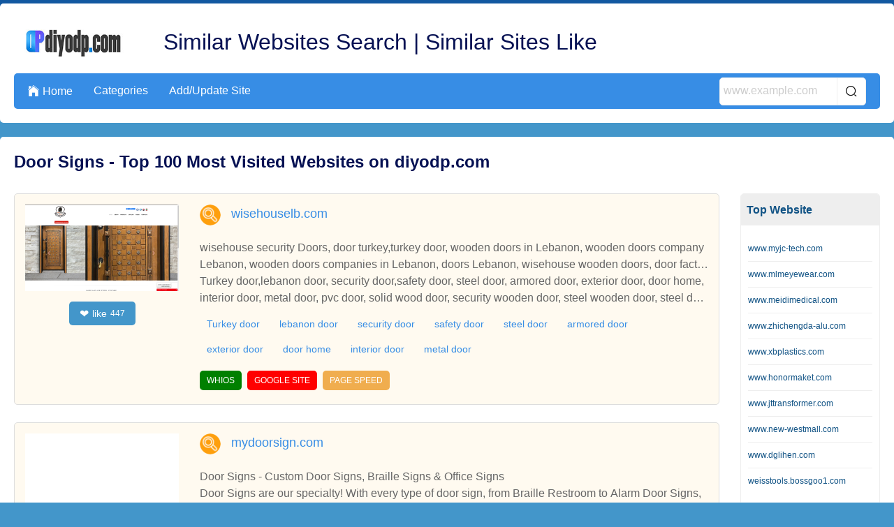

--- FILE ---
content_type: text/html; charset=UTF-8
request_url: https://www.diyodp.com/k-door-signs.html
body_size: 29824
content:
<!DOCTYPE html>
<html lang="en">
<head>
    <meta charset="UTF-8">
    <meta http-equiv="X-UA-Compatible" content="IE=edge">
    <meta name="viewport" content="width=device-width, initial-scale=1.0,user-scalable=no,maximum-scale=1.0,minimum-scale=1.0">

    <link rel="icon" href="favicon.ico" type="text/x-icon">
    <link rel="canonical" href="https://www.diyodp.com/k-door-signs.html">
    <meta name="keywords" content="">
    <meta name="description" content="" />
    <link rel="stylesheet" type="text/css" href="/css/bossgoo_catalog_keywords1.css" />
<link rel="stylesheet" type="text/css" href="/font/iconfont/iconfont.css" />
<link rel="stylesheet" type="text/css" href="/css/base.css" />
<script type="text/javascript" src="/js/lazyLoadImg.js" defer="defer"></script>
<script type="text/javascript" src="/js/jquery-3.3.1.min.js"></script>
<script type="text/javascript" src="/js/jquery.cookie.min.js"></script>
<title>Door Signs | diyodp.com</title>

        
    <meta name="csrf-token" content="59f3e44ddba808cb5f1d7afd0a52271d"/>
</head>
<body> 
    
<!-- bossgoo-catalog-nav1 start -->
<div class="bossgoo-catalog-nav1">
    <div class="wrap">
        <div class="nav1-box">
            <div class="nav1-top">
                <a class="nav1-logo" href="/" title="Similar Websites Search | Similar Sites Like"><img src="https://i.bosscdn.com/directory/bb/44a93e0afa4ba182d0685f32413774.jpg?image_process=format,webp" alt="Similar Websites Search | Similar Sites Like"></a>
                <a class="nav1-text text-hidden1" href="/" title="Similar Websites Search | Similar Sites Like">Similar Websites Search | Similar Sites Like</a>
            </div>
            <div class="nav1-bot">
                <ul class="nav1-nav">
                    <li><a href="/"><i class="iconfont">&#xe65b;</i>Home</a></li>
                    <li><a href="/allcatalog.html">Categories</a></li>
                    <li><a href="/addsite.html">Add/Update Site</a></li>
                </ul>
                <div class="nav1-sea-da">
                    <i class="iconfont">&#xe610;</i>
                    <div class="nav1-sea-dropdown">
                        <form class="nav1-sea" id="nav1-sea-phone" action="/addsite/post.html" onsubmit="handleSubmit(this,event)">
                            <input type="hidden" name="_token" value="59f3e44ddba808cb5f1d7afd0a52271d" />
                            <input class="nav1-sea-text" type="text" placeholder="www.example.com" name="search">
                            <input class="nav1-sea-fang iconfont" type="submit" value="&#xe610;">
                        </form>
                    </div>
                </div>
                <div class="nav1-search">
                    <div class="nav1-sea-box">
                        <form class="nav1-sea" id="nav1-sea-pc" action="/addsite/post.html" onsubmit="handleSubmit(this,event)">
                            <input type="hidden" name="_token" value="59f3e44ddba808cb5f1d7afd0a52271d" />
                            <input class="nav1-sea-text" type="text" placeholder="www.example.com" name="search">
                            <input class="nav1-sea-fang iconfont" type="submit" value="&#xe610;">
                        </form>
                    </div>
                </div>
            </div>
        </div>
    </div>
</div>

<script>
    $(function(){
        // 点击 nav1-sea-da 显示下拉框
        $('.nav1-sea-da').on('click',function(e){
            $(this).find('.nav1-sea-dropdown').slideToggle();
            e.stopPropagation();
        })
        $('.nav1-sea-dropdown').on('click',function(e){
            e.stopPropagation();
        })
        $(document).on('click',function(){
            $('.nav1-sea-dropdown').slideUp();
        })
    })
</script>
<!-- bossgoo-catalog-nav1 end -->
<!-- 错误信息显示 开始 -->
<div class="content1-message">
    Please follow the prompts to enter the correct web address !
</div>
<!-- 错误信息显示 结束 -->
<!-- bossgoo-catalog-row1 start -->
<div class="bossgoo-catalog-row1">
    <div class="wrap">
        <h1 class="row1-title">Door Signs - Top 100 Most Visited Websites on diyodp.com</h1>
        <div class="row1-box">
            
        
            <div class="con1-le">

                <div class="con1-le-box1">
                        <div class="con1-box1">
        <div class="con1-box1-le">
            <img class="con1-box1-img bossgoo-img-lazyLoad" src="/css/image/load3.jpg" data-src="https://i.bosscdn.com/directory/df/7bd44864d6d6ecb78fde3c2c696866.png?x-oss-process=image/resize,m_pad,h_124,w_220&image_process=format,webp" alt="">
            <div class="row1-like" onclick="handleLike(this)" data-id="150318">
                <i class="iconfont">❤</i> like <span class="num">447</span>
            </div>
        </div>
        <div class="con1-box1-ri">
            <div class="con1-box1-top">
                <img class="con1-logo bossgoo-img-lazyLoad" src="/css/image/load3.jpg" data-src="/css/image/ico.jpg" alt="">
                <a class="con1-web" href="/sitelist/wisehouselb.com/" title="skinventory.com">wisehouselb.com</a>
                            </div>
            <div class="con1-box1-bot">
                <span class="text-hidden2">wisehouse security Doors, door turkey,turkey door, wooden doors in Lebanon, wooden doors company Lebanon, wooden doors companies in Lebanon, doors Lebanon, wisehouse wooden doors, door factories in Lebanon, design doors in Lebanon, home in Lebanon, painti</span>
                <span class="text-hidden2">Turkey door,lebanon door, security door,safety door, steel door, armored door, exterior door, door home, interior door, metal door, pvc door, solid wood door, security wooden door, steel wooden door, steel door, steel wood door, wooden door, copper door, aluminum door, wise door, wisehouse door, ,construction, real estate ,باب أمان</span>
            </div>
            
            <!-- keyword start -->
            <div class="row-keywords">
                                    <a href="/k-turkey-door.html">Turkey door</a>
                                    <a href="/k-lebanon-door.html">lebanon door</a>
                                    <a href="/k-security-door.html">security door</a>
                                    <a href="/k-safety-door.html">safety door</a>
                                    <a href="/k-steel-door.html">steel door</a>
                                    <a href="/k-armored-door.html">armored door</a>
                                    <a href="/k-exterior-door.html">exterior door</a>
                                    <a href="/k-door-home.html">door home</a>
                                    <a href="/k-interior-door.html">interior door</a>
                                    <a href="/k-metal-door.html">metal door</a>
                            </div>
            <!-- keyword end -->
            
            <div class="con1-box1-span">
    <span class="con1-spanBox spanBox1" data-path="wisehouselb.com" onclick="goToWhios(this)">WHIOS</span>
    <span class="con1-spanBox spanBox2" data-path="wisehouselb.com" onclick="goToGoogle(this)">GOOGLE SITE</span>
    <span class="con1-spanBox spanBox3" data-path="wisehouselb.com" onclick="goToSpeed(this)">PAGE SPEED</span>
</div>        </div>
    </div>
    <div class="con1-box1">
        <div class="con1-box1-le">
            <img class="con1-box1-img bossgoo-img-lazyLoad" src="/css/image/load3.jpg" data-src="https://i.bosscdn.com/directory/48/9b4218e5e8d6a94c1ba94e1e95c0d1.png?x-oss-process=image/resize,m_pad,h_124,w_220&image_process=format,webp" alt="">
            <div class="row1-like" onclick="handleLike(this)" data-id="70930">
                <i class="iconfont">❤</i> like <span class="num">373</span>
            </div>
        </div>
        <div class="con1-box1-ri">
            <div class="con1-box1-top">
                <img class="con1-logo bossgoo-img-lazyLoad" src="/css/image/load3.jpg" data-src="/css/image/ico.jpg" alt="">
                <a class="con1-web" href="/sitelist/mydoorsign.com/" title="skinventory.com">mydoorsign.com</a>
                            </div>
            <div class="con1-box1-bot">
                <span class="text-hidden2">Door Signs - Custom Door Signs, Braille Signs & Office Signs</span>
                <span class="text-hidden2">Door Signs are our specialty! With every type of door sign, from Braille Restroom to Alarm Door Signs, we offer the web's largest selection of door signs.</span>
            </div>
            
            <!-- keyword start -->
            <div class="row-keywords">
                                    <a href="/k-door-signs.html">Door Signs</a>
                                    <a href="/k-custom-door-signs.html">Custom Door Signs</a>
                                    <a href="/k-braille-door-signs.html">Braille Door Signs</a>
                                    <a href="/k-push-pull-signs.html">Push Pull Signs</a>
                                    <a href="/k-alarm-will-sound-sign.html">Alarm Will Sound Sign</a>
                                    <a href="/k-office-door-signs.html">Office Door Signs</a>
                                    <a href="/k-automatic-door-sign.html">Automatic Door Sign</a>
                                    <a href="/k-do-not-disturb-sign.html">Do Not Disturb Sign</a>
                                    <a href="/k-emergency-door-sign.html">Emergency Door Sign</a>
                                    <a href="/k-employee-signs.html">Employee Signs</a>
                            </div>
            <!-- keyword end -->
            
            <div class="con1-box1-span">
    <span class="con1-spanBox spanBox1" data-path="mydoorsign.com" onclick="goToWhios(this)">WHIOS</span>
    <span class="con1-spanBox spanBox2" data-path="mydoorsign.com" onclick="goToGoogle(this)">GOOGLE SITE</span>
    <span class="con1-spanBox spanBox3" data-path="mydoorsign.com" onclick="goToSpeed(this)">PAGE SPEED</span>
</div>        </div>
    </div>
    <div class="con1-box1">
        <div class="con1-box1-le">
            <img class="con1-box1-img bossgoo-img-lazyLoad" src="/css/image/load3.jpg" data-src="https://i.bosscdn.com/directory/c5/3a372ca3743b6a5291351759803ff3.png?x-oss-process=image/resize,m_pad,h_124,w_220&image_process=format,webp" alt="">
            <div class="row1-like" onclick="handleLike(this)" data-id="149659">
                <i class="iconfont">❤</i> like <span class="num">295</span>
            </div>
        </div>
        <div class="con1-box1-ri">
            <div class="con1-box1-top">
                <img class="con1-logo bossgoo-img-lazyLoad" src="/css/image/load3.jpg" data-src="/css/image/ico.jpg" alt="">
                <a class="con1-web" href="/sitelist/oxfordsigns.co.uk/" title="skinventory.com">oxfordsigns.co.uk</a>
                            </div>
            <div class="con1-box1-bot">
                <span class="text-hidden2">Sign Makers, Vehicle Graphics, Building Signs, Window Graphics, Pavement Signs</span>
                <span class="text-hidden2">Sign makers/writers Based in Oxfordshire, We offer Vinyl graphics, Digitally printed graphics, Vehicle graphics, Building Signs, Illuminated Signs, Pavement Signs, Shop Signs, Safety Signs, Event Signs</span>
            </div>
            
            <!-- keyword start -->
            <div class="row-keywords">
                                    <a href="/k-oxford-sign.html">oxford sign</a>
                                    <a href="/k-signs-oxford.html">signs oxford</a>
                                    <a href="/k-signs-banbury.html">signs banbury</a>
                                    <a href="/k-signs-wantage.html">signs wantage</a>
                                    <a href="/k-signs-witney.html">signs witney</a>
                                    <a href="/k-signs-abingdon.html">signs abingdon</a>
                                    <a href="/k-signs-didcot.html">signs didcot</a>
                                    <a href="/k-signs-faringdon.html">signs faringdon</a>
                                    <a href="/k-sign-writing.html">sign writing</a>
                                    <a href="/k-sign-maker.html">sign maker</a>
                            </div>
            <!-- keyword end -->
            
            <div class="con1-box1-span">
    <span class="con1-spanBox spanBox1" data-path="oxfordsigns.co.uk" onclick="goToWhios(this)">WHIOS</span>
    <span class="con1-spanBox spanBox2" data-path="oxfordsigns.co.uk" onclick="goToGoogle(this)">GOOGLE SITE</span>
    <span class="con1-spanBox spanBox3" data-path="oxfordsigns.co.uk" onclick="goToSpeed(this)">PAGE SPEED</span>
</div>        </div>
    </div>
    <div class="con1-box1">
        <div class="con1-box1-le">
            <img class="con1-box1-img bossgoo-img-lazyLoad" src="/css/image/load3.jpg" data-src="/css/image/failed.jpg" alt="">
            <div class="row1-like" onclick="handleLike(this)" data-id="17816">
                <i class="iconfont">❤</i> like <span class="num">302</span>
            </div>
        </div>
        <div class="con1-box1-ri">
            <div class="con1-box1-top">
                <img class="con1-logo bossgoo-img-lazyLoad" src="/css/image/load3.jpg" data-src="/css/image/ico.jpg" alt="">
                <a class="con1-web" href="/sitelist/export-sources.com/" title="skinventory.com">export-sources.com</a>
                            </div>
            <div class="con1-box1-bot">
                <span class="text-hidden2">Best Indoor Signs Arlington, TX | Custom Interior Signage Near Me</span>
                <span class="text-hidden2">Our Arlington sign company is a reliable provider of high-quality Indoor Signs, including lobby signs, ADA signs, wayfinding signs/directories, floor graphics, office signs, custom signs, and more. Call us now to get a free consultation!Our Arlington sign company is a reliable provider of high-quality Indoor Signs, including lobby signs, ADA signs, wayfinding signs/directories, floor graphics, office signs, custom signs, and more. Call us now to get a free consultation!</span>
            </div>
            
            <!-- keyword start -->
            <div class="row-keywords">
                            </div>
            <!-- keyword end -->
            
            <div class="con1-box1-span">
    <span class="con1-spanBox spanBox1" data-path="export-sources.com" onclick="goToWhios(this)">WHIOS</span>
    <span class="con1-spanBox spanBox2" data-path="export-sources.com" onclick="goToGoogle(this)">GOOGLE SITE</span>
    <span class="con1-spanBox spanBox3" data-path="export-sources.com" onclick="goToSpeed(this)">PAGE SPEED</span>
</div>        </div>
    </div>
    <div class="con1-box1">
        <div class="con1-box1-le">
            <img class="con1-box1-img bossgoo-img-lazyLoad" src="/css/image/load3.jpg" data-src="https://i.bosscdn.com/directory/9d/e9c8fda330a3ea2889edc69ce6e3b8.png?x-oss-process=image/resize,m_pad,h_124,w_220&image_process=format,webp" alt="">
            <div class="row1-like" onclick="handleLike(this)" data-id="130550">
                <i class="iconfont">❤</i> like <span class="num">341</span>
            </div>
        </div>
        <div class="con1-box1-ri">
            <div class="con1-box1-top">
                <img class="con1-logo bossgoo-img-lazyLoad" src="/css/image/load3.jpg" data-src="/css/image/ico.jpg" alt="">
                <a class="con1-web" href="/sitelist/mysignprinter.com/" title="skinventory.com">mysignprinter.com</a>
                            </div>
            <div class="con1-box1-bot">
                <span class="text-hidden2">MySignPrinter.com - Wholesale Yard Signs and Wholesale Political Signs - Home</span>
                <span class="text-hidden2">MySignPrinter.com - Wholesale Yard Signs and Political Signs.  Wholesale sign printer.  My sign printer making cheap political yard signs for sign shops, printing, and advertising businesses.  Please apply to become a wholesale yard sign dealer.  Others may say they have cheap signs, we really do.  Let us build a sign for you.</span>
            </div>
            
            <!-- keyword start -->
            <div class="row-keywords">
                                    <a href="/k-my-sign-printer.html">my sign printer</a>
                                    <a href="/k-mysignprinter.html">mysignprinter</a>
                                    <a href="/k-yard-signs.html">yard signs</a>
                                    <a href="/k-wholesale-yard-signs.html">wholesale yard signs</a>
                                    <a href="/k-political-signs.html">political signs</a>
                                    <a href="/k-wholesale-yard-sign-printer.html">wholesale yard sign printer</a>
                                    <a href="/k-political-signs.html">political signs</a>
                                    <a href="/k-cheap-political-signs.html">cheap political signs</a>
                                    <a href="/k-wholesal-yard-sign-dealer.html">wholesal yard sign dealer</a>
                                    <a href="/k-printing-business.html">printing business</a>
                            </div>
            <!-- keyword end -->
            
            <div class="con1-box1-span">
    <span class="con1-spanBox spanBox1" data-path="mysignprinter.com" onclick="goToWhios(this)">WHIOS</span>
    <span class="con1-spanBox spanBox2" data-path="mysignprinter.com" onclick="goToGoogle(this)">GOOGLE SITE</span>
    <span class="con1-spanBox spanBox3" data-path="mysignprinter.com" onclick="goToSpeed(this)">PAGE SPEED</span>
</div>        </div>
    </div>
    <div class="con1-box1">
        <div class="con1-box1-le">
            <img class="con1-box1-img bossgoo-img-lazyLoad" src="/css/image/load3.jpg" data-src="https://i.bosscdn.com/directory/f4/6d483d585deab4a85d7158425330c3.png?x-oss-process=image/resize,m_pad,h_124,w_220&image_process=format,webp" alt="">
            <div class="row1-like" onclick="handleLike(this)" data-id="148502">
                <i class="iconfont">❤</i> like <span class="num">368</span>
            </div>
        </div>
        <div class="con1-box1-ri">
            <div class="con1-box1-top">
                <img class="con1-logo bossgoo-img-lazyLoad" src="/css/image/load3.jpg" data-src="/css/image/ico.jpg" alt="">
                <a class="con1-web" href="/sitelist/doors-only.com/" title="skinventory.com">doors-only.com</a>
                            </div>
            <div class="con1-box1-bot">
                <span class="text-hidden2">Interior Wood Door,Interior PVC Door,Steel Security door| ONLY DOOR GROUP Ltd</span>
                <span class="text-hidden2">China leading manufacturers and suppliers of door, and we are specialize in Steel Security Door, Stainless Steel Door, Interior Wood Door, Interior PVC Door, Fire Proof Steel Door etc.</span>
            </div>
            
            <!-- keyword start -->
            <div class="row-keywords">
                                    <a href="/k-steel-security-door.html">Steel Security Door</a>
                                    <a href="/k-stainless-steel-door.html">Stainless Steel Door</a>
                                    <a href="/k-interior-wood-door.html">Interior Wood Door</a>
                                    <a href="/k-interior-pvc-door.html">Interior PVC Door</a>
                                    <a href="/k-fire-proof-steel-door.html">Fire Proof Steel Door</a>
                            </div>
            <!-- keyword end -->
            
            <div class="con1-box1-span">
    <span class="con1-spanBox spanBox1" data-path="doors-only.com" onclick="goToWhios(this)">WHIOS</span>
    <span class="con1-spanBox spanBox2" data-path="doors-only.com" onclick="goToGoogle(this)">GOOGLE SITE</span>
    <span class="con1-spanBox spanBox3" data-path="doors-only.com" onclick="goToSpeed(this)">PAGE SPEED</span>
</div>        </div>
    </div>
    <div class="con1-box1">
        <div class="con1-box1-le">
            <img class="con1-box1-img bossgoo-img-lazyLoad" src="/css/image/load3.jpg" data-src="https://i.bosscdn.com/directory/8a/b06022c0aff8ccb4fe9e751352906e.png?x-oss-process=image/resize,m_pad,h_124,w_220&image_process=format,webp" alt="">
            <div class="row1-like" onclick="handleLike(this)" data-id="8587">
                <i class="iconfont">❤</i> like <span class="num">360</span>
            </div>
        </div>
        <div class="con1-box1-ri">
            <div class="con1-box1-top">
                <img class="con1-logo bossgoo-img-lazyLoad" src="/css/image/load3.jpg" data-src="/css/image/ico.jpg" alt="">
                <a class="con1-web" href="/sitelist/artdoors.com/" title="skinventory.com">artdoors.com</a>
                            </div>
            <div class="con1-box1-bot">
                <span class="text-hidden2">Door Locks Supplier Malaysia | Door Lockset | Door Handle Door Hinges</span>
                <span class="text-hidden2">Artdoors Marketing are the wholesaler and importer of door locks. We are offering wide range of door fixtures including door locks, door handles and door hinges.Artdoors Marketing are the wholesaler and importer of door locks. We are offering wide range of door fixtures including door locks, door handles and door hinges.</span>
            </div>
            
            <!-- keyword start -->
            <div class="row-keywords">
                            </div>
            <!-- keyword end -->
            
            <div class="con1-box1-span">
    <span class="con1-spanBox spanBox1" data-path="artdoors.com" onclick="goToWhios(this)">WHIOS</span>
    <span class="con1-spanBox spanBox2" data-path="artdoors.com" onclick="goToGoogle(this)">GOOGLE SITE</span>
    <span class="con1-spanBox spanBox3" data-path="artdoors.com" onclick="goToSpeed(this)">PAGE SPEED</span>
</div>        </div>
    </div>
    <div class="con1-box1">
        <div class="con1-box1-le">
            <img class="con1-box1-img bossgoo-img-lazyLoad" src="/css/image/load3.jpg" data-src="https://i.bosscdn.com/directory/bf/b42d5d947523ebb1e027a247c6fc75.png?x-oss-process=image/resize,m_pad,h_124,w_220&image_process=format,webp" alt="">
            <div class="row1-like" onclick="handleLike(this)" data-id="160802">
                <i class="iconfont">❤</i> like <span class="num">322</span>
            </div>
        </div>
        <div class="con1-box1-ri">
            <div class="con1-box1-top">
                <img class="con1-logo bossgoo-img-lazyLoad" src="/css/image/load3.jpg" data-src="/css/image/ico.jpg" alt="">
                <a class="con1-web" href="/sitelist/safetybox.co.uk/" title="skinventory.com">safetybox.co.uk</a>
                            </div>
            <div class="con1-box1-bot">
                <span class="text-hidden2">Your Online Health And Safety Box</span>
                <span class="text-hidden2">SafetyBox delivers over 30,000 safety products and signs direct to your door throughout the UK with FREE Delivery on all our product range. We manufacture, stock and supply safety signs, first aid products, first aid equipment, road traffic signs and equipment, security products, fire equipment, security products.</span>
            </div>
            
            <!-- keyword start -->
            <div class="row-keywords">
                                    <a href="/k-safetybox.html">safetybox</a>
                                    <a href="/k-safety-signs.html">Safety signs</a>
                                    <a href="/k-mandatory-signs.html">mandatory signs</a>
                                    <a href="/k-prohibition-signs.html">prohibition signs</a>
                                    <a href="/k-safe-condition-signs.html">safe condition signs</a>
                                    <a href="/k-hazard-warning-signs.html">hazard warning signs</a>
                                    <a href="/k-ppe.html">PPE</a>
                                    <a href="/k-workwear.html">workwear</a>
                                    <a href="/k-safety-equipment.html">safety equipment</a>
                                    <a href="/k-safety-gear.html">safety gear</a>
                            </div>
            <!-- keyword end -->
            
            <div class="con1-box1-span">
    <span class="con1-spanBox spanBox1" data-path="safetybox.co.uk" onclick="goToWhios(this)">WHIOS</span>
    <span class="con1-spanBox spanBox2" data-path="safetybox.co.uk" onclick="goToGoogle(this)">GOOGLE SITE</span>
    <span class="con1-spanBox spanBox3" data-path="safetybox.co.uk" onclick="goToSpeed(this)">PAGE SPEED</span>
</div>        </div>
    </div>
    <div class="con1-box1">
        <div class="con1-box1-le">
            <img class="con1-box1-img bossgoo-img-lazyLoad" src="/css/image/load3.jpg" data-src="https://i.bosscdn.com/directory/5f/ea6c1a4eb98656304d72f6a434c6cf.png?x-oss-process=image/resize,m_pad,h_124,w_220&image_process=format,webp" alt="">
            <div class="row1-like" onclick="handleLike(this)" data-id="19404">
                <i class="iconfont">❤</i> like <span class="num">367</span>
            </div>
        </div>
        <div class="con1-box1-ri">
            <div class="con1-box1-top">
                <img class="con1-logo bossgoo-img-lazyLoad" src="/css/image/load3.jpg" data-src="/css/image/ico.jpg" alt="">
                <a class="con1-web" href="/sitelist/cmglo.com/" title="skinventory.com">cmglo.com</a>
                            </div>
            <div class="con1-box1-bot">
                <span class="text-hidden2">CM Global | Custom LED signs, Jackpot signs, Premiums | United States</span>
                <span class="text-hidden2">CM Global designs and manufacturers custom indoor LED and neon signs, lottery jackpot signs, branded bar products, displays and promotional premiums for use on and off-premiseCM Global designs and manufacturers custom indoor LED and neon signs, lottery jackpot signs, branded bar products, displays and promotional premiums for use on and off-premise</span>
            </div>
            
            <!-- keyword start -->
            <div class="row-keywords">
                                    <a href="/k-led-signs.html">LED signs</a>
                                    <a href="/k-pop.html">POP</a>
                                    <a href="/k-pos.html">POS</a>
                                    <a href="/k-bar-products.html">bar products</a>
                                    <a href="/k-beer-signs.html">beer signs</a>
                                    <a href="/k-branded.html">branded</a>
                                    <a href="/k-branded-products.html">branded products</a>
                                    <a href="/k-custom-bar-products.html">custom bar products</a>
                                    <a href="/k-custom-displays.html">custom displays</a>
                                    <a href="/k-custom-products.html">custom products</a>
                            </div>
            <!-- keyword end -->
            
            <div class="con1-box1-span">
    <span class="con1-spanBox spanBox1" data-path="cmglo.com" onclick="goToWhios(this)">WHIOS</span>
    <span class="con1-spanBox spanBox2" data-path="cmglo.com" onclick="goToGoogle(this)">GOOGLE SITE</span>
    <span class="con1-spanBox spanBox3" data-path="cmglo.com" onclick="goToSpeed(this)">PAGE SPEED</span>
</div>        </div>
    </div>
    <div class="con1-box1">
        <div class="con1-box1-le">
            <img class="con1-box1-img bossgoo-img-lazyLoad" src="/css/image/load3.jpg" data-src="https://i.bosscdn.com/directory/72/6d808e080c30c5c2695ace6770d24a.png?x-oss-process=image/resize,m_pad,h_124,w_220&image_process=format,webp" alt="">
            <div class="row1-like" onclick="handleLike(this)" data-id="137499">
                <i class="iconfont">❤</i> like <span class="num">396</span>
            </div>
        </div>
        <div class="con1-box1-ri">
            <div class="con1-box1-top">
                <img class="con1-logo bossgoo-img-lazyLoad" src="/css/image/load3.jpg" data-src="/css/image/ico.jpg" alt="">
                <a class="con1-web" href="/sitelist/worthingsigns.co.uk/" title="skinventory.com">worthingsigns.co.uk</a>
                            </div>
            <div class="con1-box1-bot">
                <span class="text-hidden2">SIGNS WORTHING IN SUSSEX - Sign Company in Worthing, Worthing Sign Co. Specialists in all signage, shop signs, shop fascias, vinyl, window graphics, banners, printed, van graphics, vehicle signs, van signs, livery, van wraps, vehicle wrapping, decals, sig</span>
                <span class="text-hidden2">Worthing Signs in Sussex, Signs in Worthing. Vehicle Graphics, Vehicle Graphics Worthing near Brighton, West Sussex. Shop sign, digital printed banner or vehicle graphics - Worthing Signs are your premier experts with the complete signage solution. Design, Sign & Installation. Covering Worthing, West Sussex - Worthing Sign Co. Making your brand everyones business. For all your signage, print, design, graphics & display needs.
Much more than just a sign company!</span>
            </div>
            
            <!-- keyword start -->
            <div class="row-keywords">
                                    <a href="/k-worthing-sign-company.html">Worthing sign company</a>
                                    <a href="/k-worthing-shop-signs.html">Worthing Shop signs</a>
                                    <a href="/k-worthing-vehicle-graphics.html">Worthing Vehicle Graphics</a>
                                    <a href="/k-worthing-vehicle-wraps.html">Worthing vehicle wraps</a>
                                    <a href="/k-worthing-printing.html">Worthing printing</a>
                                    <a href="/k-worthing-signage.html">Worthing signage</a>
                                    <a href="/k-worthing-shop-fronts.html">Worthing shop fronts</a>
                                    <a href="/k-worthing-shop-fascia.html">Worthing shop fascia</a>
                                    <a href="/k-worthing-window-graphics.html">Worthing window graphics</a>
                                    <a href="/k-worthing-vinyl.html">Worthing vinyl</a>
                            </div>
            <!-- keyword end -->
            
            <div class="con1-box1-span">
    <span class="con1-spanBox spanBox1" data-path="worthingsigns.co.uk" onclick="goToWhios(this)">WHIOS</span>
    <span class="con1-spanBox spanBox2" data-path="worthingsigns.co.uk" onclick="goToGoogle(this)">GOOGLE SITE</span>
    <span class="con1-spanBox spanBox3" data-path="worthingsigns.co.uk" onclick="goToSpeed(this)">PAGE SPEED</span>
</div>        </div>
    </div>
    <div class="con1-box1">
        <div class="con1-box1-le">
            <img class="con1-box1-img bossgoo-img-lazyLoad" src="/css/image/load3.jpg" data-src="https://i.bosscdn.com/directory/c9/0d3e1ab218fe713e581ab8b52d9d21.png?x-oss-process=image/resize,m_pad,h_124,w_220&image_process=format,webp" alt="">
            <div class="row1-like" onclick="handleLike(this)" data-id="2320">
                <i class="iconfont">❤</i> like <span class="num">1168</span>
            </div>
        </div>
        <div class="con1-box1-ri">
            <div class="con1-box1-top">
                <img class="con1-logo bossgoo-img-lazyLoad" src="/css/image/load3.jpg" data-src="https://i.bosscdn.com/company/92/70a663f20e7988714ccc3a1047242d.png?x-oss-process=image/resize,m_pad,h_30,w_30&image_process=format,webp" alt="">
                <a class="con1-web" href="/sitelist/www.hongfadoor.com/" title="skinventory.com">www.hongfadoor.com</a>
                            </div>
            <div class="con1-box1-bot">
                <span class="text-hidden2">China High Speed Door,Overhead Sectional Garage Door,Double Glass Sliding Door Manufacturer and Supplier</span>
                <span class="text-hidden2">Shenzhen Hongfa Automatic Door Co., Ltd. have been specialized in High Speed Door manufacture for many years. Our main products are various kinds Overhead Sectional Garage Door,Double Glass Sliding Door,PVC High Speed Door. Also including Self-repair Doors,Turbine Fast Doors, etc.</span>
            </div>
            
            <!-- keyword start -->
            <div class="row-keywords">
                                    <a href="/k-high-speed-door.html">High Speed Door</a>
                                    <a href="/k-overhead-sectional-garage-door.html">Overhead Sectional Garage Door</a>
                                    <a href="/k-double-glass-sliding-door.html">Double Glass Sliding Door</a>
                                    <a href="/k-pvc-high-speed-door.html">PVC High Speed Door</a>
                                    <a href="/k-self-repair-doors.html">Self-repair Doors</a>
                                    <a href="/k-turbine-fast-doors.html">Turbine Fast Doors</a>
                            </div>
            <!-- keyword end -->
            
            <div class="con1-box1-span">
    <span class="con1-spanBox spanBox1" data-path="www.hongfadoor.com" onclick="goToWhios(this)">WHIOS</span>
    <span class="con1-spanBox spanBox2" data-path="www.hongfadoor.com" onclick="goToGoogle(this)">GOOGLE SITE</span>
    <span class="con1-spanBox spanBox3" data-path="www.hongfadoor.com" onclick="goToSpeed(this)">PAGE SPEED</span>
</div>        </div>
    </div>
    <div class="con1-box1">
        <div class="con1-box1-le">
            <img class="con1-box1-img bossgoo-img-lazyLoad" src="/css/image/load3.jpg" data-src="https://i.bosscdn.com/directory/c7/8f313096921c15ba3736474f692da5.png?x-oss-process=image/resize,m_pad,h_124,w_220&image_process=format,webp" alt="">
            <div class="row1-like" onclick="handleLike(this)" data-id="3748">
                <i class="iconfont">❤</i> like <span class="num">1416</span>
            </div>
        </div>
        <div class="con1-box1-ri">
            <div class="con1-box1-top">
                <img class="con1-logo bossgoo-img-lazyLoad" src="/css/image/load3.jpg" data-src="https://i.bosscdn.com/company/92/70a663f20e7988714ccc3a1047242d.png?x-oss-process=image/resize,m_pad,h_30,w_30&image_process=format,webp" alt="">
                <a class="con1-web" href="/sitelist/www.pvchighspeeddoor.com/" title="skinventory.com">www.pvchighspeeddoor.com</a>
                            </div>
            <div class="con1-box1-bot">
                <span class="text-hidden2">China High Speed Door,Overhead Sectional Garage Door,Double Glass Sliding Door Manufacturer and Supplier</span>
                <span class="text-hidden2">Shenzhen Hongfa Automatic Door Co., Ltd. have been specialized in High Speed Door manufacture for many years. Our main products are various kinds Overhead Sectional Garage Door,Double Glass Sliding Door,PVC High Speed Door. Also including Self-repair Doors,Turbine Fast Doors, etc.</span>
            </div>
            
            <!-- keyword start -->
            <div class="row-keywords">
                                    <a href="/k-high-speed-door.html">High Speed Door</a>
                                    <a href="/k-overhead-sectional-garage-door.html">Overhead Sectional Garage Door</a>
                                    <a href="/k-double-glass-sliding-door.html">Double Glass Sliding Door</a>
                                    <a href="/k-pvc-high-speed-door.html">PVC High Speed Door</a>
                                    <a href="/k-self-repair-doors.html">Self-repair Doors</a>
                                    <a href="/k-turbine-fast-doors.html">Turbine Fast Doors</a>
                            </div>
            <!-- keyword end -->
            
            <div class="con1-box1-span">
    <span class="con1-spanBox spanBox1" data-path="www.pvchighspeeddoor.com" onclick="goToWhios(this)">WHIOS</span>
    <span class="con1-spanBox spanBox2" data-path="www.pvchighspeeddoor.com" onclick="goToGoogle(this)">GOOGLE SITE</span>
    <span class="con1-spanBox spanBox3" data-path="www.pvchighspeeddoor.com" onclick="goToSpeed(this)">PAGE SPEED</span>
</div>        </div>
    </div>
    <div class="con1-box1">
        <div class="con1-box1-le">
            <img class="con1-box1-img bossgoo-img-lazyLoad" src="/css/image/load3.jpg" data-src="https://i.bosscdn.com/directory/f2/406d3e5c3adda24d61c09c97964e34.png?x-oss-process=image/resize,m_pad,h_124,w_220&image_process=format,webp" alt="">
            <div class="row1-like" onclick="handleLike(this)" data-id="3749">
                <i class="iconfont">❤</i> like <span class="num">578</span>
            </div>
        </div>
        <div class="con1-box1-ri">
            <div class="con1-box1-top">
                <img class="con1-logo bossgoo-img-lazyLoad" src="/css/image/load3.jpg" data-src="https://i.bosscdn.com/company/92/70a663f20e7988714ccc3a1047242d.png?x-oss-process=image/resize,m_pad,h_30,w_30&image_process=format,webp" alt="">
                <a class="con1-web" href="/sitelist/www.hffastdoor.com/" title="skinventory.com">www.hffastdoor.com</a>
                            </div>
            <div class="con1-box1-bot">
                <span class="text-hidden2">China High Speed Door,Overhead Sectional Garage Door,Double Glass Sliding Door Manufacturer and Supplier</span>
                <span class="text-hidden2">Shenzhen Hongfa Automatic Door Co., Ltd. have been specialized in High Speed Door manufacture for many years. Our main products are various kinds Overhead Sectional Garage Door,Double Glass Sliding Door,PVC High Speed Door. Also including Self-repair Doors,Turbine Fast Doors, etc.</span>
            </div>
            
            <!-- keyword start -->
            <div class="row-keywords">
                                    <a href="/k-high-speed-door.html">High Speed Door</a>
                                    <a href="/k-overhead-sectional-garage-door.html">Overhead Sectional Garage Door</a>
                                    <a href="/k-double-glass-sliding-door.html">Double Glass Sliding Door</a>
                                    <a href="/k-pvc-high-speed-door.html">PVC High Speed Door</a>
                                    <a href="/k-self-repair-doors.html">Self-repair Doors</a>
                                    <a href="/k-turbine-fast-doors.html">Turbine Fast Doors</a>
                            </div>
            <!-- keyword end -->
            
            <div class="con1-box1-span">
    <span class="con1-spanBox spanBox1" data-path="www.hffastdoor.com" onclick="goToWhios(this)">WHIOS</span>
    <span class="con1-spanBox spanBox2" data-path="www.hffastdoor.com" onclick="goToGoogle(this)">GOOGLE SITE</span>
    <span class="con1-spanBox spanBox3" data-path="www.hffastdoor.com" onclick="goToSpeed(this)">PAGE SPEED</span>
</div>        </div>
    </div>
    <div class="con1-box1">
        <div class="con1-box1-le">
            <img class="con1-box1-img bossgoo-img-lazyLoad" src="/css/image/load3.jpg" data-src="https://i.bosscdn.com/directory/3e/6acc4fe08864ec8a981f9e1238a508.png?x-oss-process=image/resize,m_pad,h_124,w_220&image_process=format,webp" alt="">
            <div class="row1-like" onclick="handleLike(this)" data-id="3750">
                <i class="iconfont">❤</i> like <span class="num">1103</span>
            </div>
        </div>
        <div class="con1-box1-ri">
            <div class="con1-box1-top">
                <img class="con1-logo bossgoo-img-lazyLoad" src="/css/image/load3.jpg" data-src="https://i.bosscdn.com/company/92/70a663f20e7988714ccc3a1047242d.png?x-oss-process=image/resize,m_pad,h_30,w_30&image_process=format,webp" alt="">
                <a class="con1-web" href="/sitelist/www.hfhighspeeddoor.com/" title="skinventory.com">www.hfhighspeeddoor.com</a>
                            </div>
            <div class="con1-box1-bot">
                <span class="text-hidden2">China High Speed Door,Overhead Sectional Garage Door,Double Glass Sliding Door Manufacturer and Supplier</span>
                <span class="text-hidden2">Shenzhen Hongfa Automatic Door Co., Ltd. have been specialized in High Speed Door manufacture for many years. Our main products are various kinds Overhead Sectional Garage Door,Double Glass Sliding Door,PVC High Speed Door. Also including Self-repair Doors,Turbine Fast Doors, etc.</span>
            </div>
            
            <!-- keyword start -->
            <div class="row-keywords">
                                    <a href="/k-high-speed-door.html">High Speed Door</a>
                                    <a href="/k-overhead-sectional-garage-door.html">Overhead Sectional Garage Door</a>
                                    <a href="/k-double-glass-sliding-door.html">Double Glass Sliding Door</a>
                                    <a href="/k-pvc-high-speed-door.html">PVC High Speed Door</a>
                                    <a href="/k-self-repair-doors.html">Self-repair Doors</a>
                                    <a href="/k-turbine-fast-doors.html">Turbine Fast Doors</a>
                            </div>
            <!-- keyword end -->
            
            <div class="con1-box1-span">
    <span class="con1-spanBox spanBox1" data-path="www.hfhighspeeddoor.com" onclick="goToWhios(this)">WHIOS</span>
    <span class="con1-spanBox spanBox2" data-path="www.hfhighspeeddoor.com" onclick="goToGoogle(this)">GOOGLE SITE</span>
    <span class="con1-spanBox spanBox3" data-path="www.hfhighspeeddoor.com" onclick="goToSpeed(this)">PAGE SPEED</span>
</div>        </div>
    </div>
    <div class="con1-box1">
        <div class="con1-box1-le">
            <img class="con1-box1-img bossgoo-img-lazyLoad" src="/css/image/load3.jpg" data-src="https://i.bosscdn.com/directory/6e/ce87db6f0ae5d3c9abede66287f045.png?x-oss-process=image/resize,m_pad,h_124,w_220&image_process=format,webp" alt="">
            <div class="row1-like" onclick="handleLike(this)" data-id="3751">
                <i class="iconfont">❤</i> like <span class="num">647</span>
            </div>
        </div>
        <div class="con1-box1-ri">
            <div class="con1-box1-top">
                <img class="con1-logo bossgoo-img-lazyLoad" src="/css/image/load3.jpg" data-src="https://i.bosscdn.com/company/92/70a663f20e7988714ccc3a1047242d.png?x-oss-process=image/resize,m_pad,h_30,w_30&image_process=format,webp" alt="">
                <a class="con1-web" href="/sitelist/www.spiralfastdoor.com/" title="skinventory.com">www.spiralfastdoor.com</a>
                            </div>
            <div class="con1-box1-bot">
                <span class="text-hidden2">China High Speed Door,Overhead Sectional Garage Door,Double Glass Sliding Door Manufacturer and Supplier</span>
                <span class="text-hidden2">Shenzhen Hongfa Automatic Door Co., Ltd. have been specialized in High Speed Door manufacture for many years. Our main products are various kinds Overhead Sectional Garage Door,Double Glass Sliding Door,PVC High Speed Door. Also including Self-repair Doors,Turbine Fast Doors, etc.</span>
            </div>
            
            <!-- keyword start -->
            <div class="row-keywords">
                                    <a href="/k-high-speed-door.html">High Speed Door</a>
                                    <a href="/k-overhead-sectional-garage-door.html">Overhead Sectional Garage Door</a>
                                    <a href="/k-double-glass-sliding-door.html">Double Glass Sliding Door</a>
                                    <a href="/k-pvc-high-speed-door.html">PVC High Speed Door</a>
                                    <a href="/k-self-repair-doors.html">Self-repair Doors</a>
                                    <a href="/k-turbine-fast-doors.html">Turbine Fast Doors</a>
                            </div>
            <!-- keyword end -->
            
            <div class="con1-box1-span">
    <span class="con1-spanBox spanBox1" data-path="www.spiralfastdoor.com" onclick="goToWhios(this)">WHIOS</span>
    <span class="con1-spanBox spanBox2" data-path="www.spiralfastdoor.com" onclick="goToGoogle(this)">GOOGLE SITE</span>
    <span class="con1-spanBox spanBox3" data-path="www.spiralfastdoor.com" onclick="goToSpeed(this)">PAGE SPEED</span>
</div>        </div>
    </div>
    <div class="con1-box1">
        <div class="con1-box1-le">
            <img class="con1-box1-img bossgoo-img-lazyLoad" src="/css/image/load3.jpg" data-src="https://i.bosscdn.com/directory/31/3ce6a5cc9504cc890c3fc50cc30e60.png?x-oss-process=image/resize,m_pad,h_124,w_220&image_process=format,webp" alt="">
            <div class="row1-like" onclick="handleLike(this)" data-id="3752">
                <i class="iconfont">❤</i> like <span class="num">1374</span>
            </div>
        </div>
        <div class="con1-box1-ri">
            <div class="con1-box1-top">
                <img class="con1-logo bossgoo-img-lazyLoad" src="/css/image/load3.jpg" data-src="https://i.bosscdn.com/company/92/70a663f20e7988714ccc3a1047242d.png?x-oss-process=image/resize,m_pad,h_30,w_30&image_process=format,webp" alt="">
                <a class="con1-web" href="/sitelist/www.hfgaragedoor.com/" title="skinventory.com">www.hfgaragedoor.com</a>
                            </div>
            <div class="con1-box1-bot">
                <span class="text-hidden2">China High Speed Door,Overhead Sectional Garage Door,Double Glass Sliding Door Manufacturer and Supplier</span>
                <span class="text-hidden2">Shenzhen Hongfa Automatic Door Co., Ltd. have been specialized in High Speed Door manufacture for many years. Our main products are various kinds Overhead Sectional Garage Door,Double Glass Sliding Door,PVC High Speed Door. Also including Self-repair Doors,Turbine Fast Doors, etc.</span>
            </div>
            
            <!-- keyword start -->
            <div class="row-keywords">
                                    <a href="/k-high-speed-door.html">High Speed Door</a>
                                    <a href="/k-overhead-sectional-garage-door.html">Overhead Sectional Garage Door</a>
                                    <a href="/k-double-glass-sliding-door.html">Double Glass Sliding Door</a>
                                    <a href="/k-pvc-high-speed-door.html">PVC High Speed Door</a>
                                    <a href="/k-self-repair-doors.html">Self-repair Doors</a>
                                    <a href="/k-turbine-fast-doors.html">Turbine Fast Doors</a>
                            </div>
            <!-- keyword end -->
            
            <div class="con1-box1-span">
    <span class="con1-spanBox spanBox1" data-path="www.hfgaragedoor.com" onclick="goToWhios(this)">WHIOS</span>
    <span class="con1-spanBox spanBox2" data-path="www.hfgaragedoor.com" onclick="goToGoogle(this)">GOOGLE SITE</span>
    <span class="con1-spanBox spanBox3" data-path="www.hfgaragedoor.com" onclick="goToSpeed(this)">PAGE SPEED</span>
</div>        </div>
    </div>
    <div class="con1-box1">
        <div class="con1-box1-le">
            <img class="con1-box1-img bossgoo-img-lazyLoad" src="/css/image/load3.jpg" data-src="https://i.bosscdn.com/directory/4c/2908ac6fa987fdadd25aaa2577123a.png?x-oss-process=image/resize,m_pad,h_124,w_220&image_process=format,webp" alt="">
            <div class="row1-like" onclick="handleLike(this)" data-id="3753">
                <i class="iconfont">❤</i> like <span class="num">566</span>
            </div>
        </div>
        <div class="con1-box1-ri">
            <div class="con1-box1-top">
                <img class="con1-logo bossgoo-img-lazyLoad" src="/css/image/load3.jpg" data-src="https://i.bosscdn.com/company/92/70a663f20e7988714ccc3a1047242d.png?x-oss-process=image/resize,m_pad,h_30,w_30&image_process=format,webp" alt="">
                <a class="con1-web" href="/sitelist/www.hfrollershutterdoor.com/" title="skinventory.com">www.hfrollershutterdoor.com</a>
                            </div>
            <div class="con1-box1-bot">
                <span class="text-hidden2">China High Speed Door,Overhead Sectional Garage Door,Double Glass Sliding Door Manufacturer and Supplier</span>
                <span class="text-hidden2">Shenzhen Hongfa Automatic Door Co., Ltd. have been specialized in High Speed Door manufacture for many years. Our main products are various kinds Overhead Sectional Garage Door,Double Glass Sliding Door,PVC High Speed Door. Also including Self-repair Doors,Turbine Fast Doors, etc.</span>
            </div>
            
            <!-- keyword start -->
            <div class="row-keywords">
                                    <a href="/k-high-speed-door.html">High Speed Door</a>
                                    <a href="/k-overhead-sectional-garage-door.html">Overhead Sectional Garage Door</a>
                                    <a href="/k-double-glass-sliding-door.html">Double Glass Sliding Door</a>
                                    <a href="/k-pvc-high-speed-door.html">PVC High Speed Door</a>
                                    <a href="/k-self-repair-doors.html">Self-repair Doors</a>
                                    <a href="/k-turbine-fast-doors.html">Turbine Fast Doors</a>
                            </div>
            <!-- keyword end -->
            
            <div class="con1-box1-span">
    <span class="con1-spanBox spanBox1" data-path="www.hfrollershutterdoor.com" onclick="goToWhios(this)">WHIOS</span>
    <span class="con1-spanBox spanBox2" data-path="www.hfrollershutterdoor.com" onclick="goToGoogle(this)">GOOGLE SITE</span>
    <span class="con1-spanBox spanBox3" data-path="www.hfrollershutterdoor.com" onclick="goToSpeed(this)">PAGE SPEED</span>
</div>        </div>
    </div>
    <div class="con1-box1">
        <div class="con1-box1-le">
            <img class="con1-box1-img bossgoo-img-lazyLoad" src="/css/image/load3.jpg" data-src="https://i.bosscdn.com/directory/ca/04d550403a1e821761f805ca1b2093.png?x-oss-process=image/resize,m_pad,h_124,w_220&image_process=format,webp" alt="">
            <div class="row1-like" onclick="handleLike(this)" data-id="3754">
                <i class="iconfont">❤</i> like <span class="num">1023</span>
            </div>
        </div>
        <div class="con1-box1-ri">
            <div class="con1-box1-top">
                <img class="con1-logo bossgoo-img-lazyLoad" src="/css/image/load3.jpg" data-src="https://i.bosscdn.com/company/92/70a663f20e7988714ccc3a1047242d.png?x-oss-process=image/resize,m_pad,h_30,w_30&image_process=format,webp" alt="">
                <a class="con1-web" href="/sitelist/www.hfautodoors.com/" title="skinventory.com">www.hfautodoors.com</a>
                            </div>
            <div class="con1-box1-bot">
                <span class="text-hidden2">China High Speed Door,Overhead Sectional Garage Door,Double Glass Sliding Door Manufacturer and Supplier</span>
                <span class="text-hidden2">Shenzhen Hongfa Automatic Door Co., Ltd. have been specialized in High Speed Door manufacture for many years. Our main products are various kinds Overhead Sectional Garage Door,Double Glass Sliding Door,PVC High Speed Door. Also including Self-repair Doors,Turbine Fast Doors, etc.</span>
            </div>
            
            <!-- keyword start -->
            <div class="row-keywords">
                                    <a href="/k-high-speed-door.html">High Speed Door</a>
                                    <a href="/k-overhead-sectional-garage-door.html">Overhead Sectional Garage Door</a>
                                    <a href="/k-double-glass-sliding-door.html">Double Glass Sliding Door</a>
                                    <a href="/k-pvc-high-speed-door.html">PVC High Speed Door</a>
                                    <a href="/k-self-repair-doors.html">Self-repair Doors</a>
                                    <a href="/k-turbine-fast-doors.html">Turbine Fast Doors</a>
                            </div>
            <!-- keyword end -->
            
            <div class="con1-box1-span">
    <span class="con1-spanBox spanBox1" data-path="www.hfautodoors.com" onclick="goToWhios(this)">WHIOS</span>
    <span class="con1-spanBox spanBox2" data-path="www.hfautodoors.com" onclick="goToGoogle(this)">GOOGLE SITE</span>
    <span class="con1-spanBox spanBox3" data-path="www.hfautodoors.com" onclick="goToSpeed(this)">PAGE SPEED</span>
</div>        </div>
    </div>
    <div class="con1-box1">
        <div class="con1-box1-le">
            <img class="con1-box1-img bossgoo-img-lazyLoad" src="/css/image/load3.jpg" data-src="https://i.bosscdn.com/directory/e6/688fb236a46254740bcb0d5d1cafa0.png?x-oss-process=image/resize,m_pad,h_124,w_220&image_process=format,webp" alt="">
            <div class="row1-like" onclick="handleLike(this)" data-id="3755">
                <i class="iconfont">❤</i> like <span class="num">970</span>
            </div>
        </div>
        <div class="con1-box1-ri">
            <div class="con1-box1-top">
                <img class="con1-logo bossgoo-img-lazyLoad" src="/css/image/load3.jpg" data-src="https://i.bosscdn.com/company/92/70a663f20e7988714ccc3a1047242d.png?x-oss-process=image/resize,m_pad,h_30,w_30&image_process=format,webp" alt="">
                <a class="con1-web" href="/sitelist/www.hffreezerdoor.com/" title="skinventory.com">www.hffreezerdoor.com</a>
                            </div>
            <div class="con1-box1-bot">
                <span class="text-hidden2">China High Speed Door,Overhead Sectional Garage Door,Double Glass Sliding Door Manufacturer and Supplier</span>
                <span class="text-hidden2">Shenzhen Hongfa Automatic Door Co., Ltd. have been specialized in High Speed Door manufacture for many years. Our main products are various kinds Overhead Sectional Garage Door,Double Glass Sliding Door,PVC High Speed Door. Also including Self-repair Doors,Turbine Fast Doors, etc.</span>
            </div>
            
            <!-- keyword start -->
            <div class="row-keywords">
                                    <a href="/k-high-speed-door.html">High Speed Door</a>
                                    <a href="/k-overhead-sectional-garage-door.html">Overhead Sectional Garage Door</a>
                                    <a href="/k-double-glass-sliding-door.html">Double Glass Sliding Door</a>
                                    <a href="/k-pvc-high-speed-door.html">PVC High Speed Door</a>
                                    <a href="/k-self-repair-doors.html">Self-repair Doors</a>
                                    <a href="/k-turbine-fast-doors.html">Turbine Fast Doors</a>
                            </div>
            <!-- keyword end -->
            
            <div class="con1-box1-span">
    <span class="con1-spanBox spanBox1" data-path="www.hffreezerdoor.com" onclick="goToWhios(this)">WHIOS</span>
    <span class="con1-spanBox spanBox2" data-path="www.hffreezerdoor.com" onclick="goToGoogle(this)">GOOGLE SITE</span>
    <span class="con1-spanBox spanBox3" data-path="www.hffreezerdoor.com" onclick="goToSpeed(this)">PAGE SPEED</span>
</div>        </div>
    </div>
    <div class="con1-box1">
        <div class="con1-box1-le">
            <img class="con1-box1-img bossgoo-img-lazyLoad" src="/css/image/load3.jpg" data-src="https://i.bosscdn.com/directory/aa/59f594a51968ad19545098c4bb1dc2.png?x-oss-process=image/resize,m_pad,h_124,w_220&image_process=format,webp" alt="">
            <div class="row1-like" onclick="handleLike(this)" data-id="3756">
                <i class="iconfont">❤</i> like <span class="num">1240</span>
            </div>
        </div>
        <div class="con1-box1-ri">
            <div class="con1-box1-top">
                <img class="con1-logo bossgoo-img-lazyLoad" src="/css/image/load3.jpg" data-src="https://i.bosscdn.com/company/92/70a663f20e7988714ccc3a1047242d.png?x-oss-process=image/resize,m_pad,h_30,w_30&image_process=format,webp" alt="">
                <a class="con1-web" href="/sitelist/www.selfrepairinghighspeeddoor.com/" title="skinventory.com">www.selfrepairinghighspeeddoor.com</a>
                            </div>
            <div class="con1-box1-bot">
                <span class="text-hidden2">China High Speed Door,Overhead Sectional Garage Door,Double Glass Sliding Door Manufacturer and Supplier</span>
                <span class="text-hidden2">Shenzhen Hongfa Automatic Door Co., Ltd. have been specialized in High Speed Door manufacture for many years. Our main products are various kinds Overhead Sectional Garage Door,Double Glass Sliding Door,PVC High Speed Door. Also including Self-repair Doors,Turbine Fast Doors, etc.</span>
            </div>
            
            <!-- keyword start -->
            <div class="row-keywords">
                                    <a href="/k-high-speed-door.html">High Speed Door</a>
                                    <a href="/k-overhead-sectional-garage-door.html">Overhead Sectional Garage Door</a>
                                    <a href="/k-double-glass-sliding-door.html">Double Glass Sliding Door</a>
                                    <a href="/k-pvc-high-speed-door.html">PVC High Speed Door</a>
                                    <a href="/k-self-repair-doors.html">Self-repair Doors</a>
                                    <a href="/k-turbine-fast-doors.html">Turbine Fast Doors</a>
                            </div>
            <!-- keyword end -->
            
            <div class="con1-box1-span">
    <span class="con1-spanBox spanBox1" data-path="www.selfrepairinghighspeeddoor.com" onclick="goToWhios(this)">WHIOS</span>
    <span class="con1-spanBox spanBox2" data-path="www.selfrepairinghighspeeddoor.com" onclick="goToGoogle(this)">GOOGLE SITE</span>
    <span class="con1-spanBox spanBox3" data-path="www.selfrepairinghighspeeddoor.com" onclick="goToSpeed(this)">PAGE SPEED</span>
</div>        </div>
    </div>
    <div class="con1-box1">
        <div class="con1-box1-le">
            <img class="con1-box1-img bossgoo-img-lazyLoad" src="/css/image/load3.jpg" data-src="https://i.bosscdn.com/directory/90/ca5d87a67fb38bb795ba5815ca6fe5.png?x-oss-process=image/resize,m_pad,h_124,w_220&image_process=format,webp" alt="">
            <div class="row1-like" onclick="handleLike(this)" data-id="3757">
                <i class="iconfont">❤</i> like <span class="num">1180</span>
            </div>
        </div>
        <div class="con1-box1-ri">
            <div class="con1-box1-top">
                <img class="con1-logo bossgoo-img-lazyLoad" src="/css/image/load3.jpg" data-src="https://i.bosscdn.com/company/92/70a663f20e7988714ccc3a1047242d.png?x-oss-process=image/resize,m_pad,h_30,w_30&image_process=format,webp" alt="">
                <a class="con1-web" href="/sitelist/www.highspeedshutterdoor.com/" title="skinventory.com">www.highspeedshutterdoor.com</a>
                            </div>
            <div class="con1-box1-bot">
                <span class="text-hidden2">China High Speed Door,Overhead Sectional Garage Door,Double Glass Sliding Door Manufacturer and Supplier</span>
                <span class="text-hidden2">Shenzhen Hongfa Automatic Door Co., Ltd. have been specialized in High Speed Door manufacture for many years. Our main products are various kinds Overhead Sectional Garage Door,Double Glass Sliding Door,PVC High Speed Door. Also including Self-repair Doors,Turbine Fast Doors, etc.</span>
            </div>
            
            <!-- keyword start -->
            <div class="row-keywords">
                                    <a href="/k-high-speed-door.html">High Speed Door</a>
                                    <a href="/k-overhead-sectional-garage-door.html">Overhead Sectional Garage Door</a>
                                    <a href="/k-double-glass-sliding-door.html">Double Glass Sliding Door</a>
                                    <a href="/k-pvc-high-speed-door.html">PVC High Speed Door</a>
                                    <a href="/k-self-repair-doors.html">Self-repair Doors</a>
                                    <a href="/k-turbine-fast-doors.html">Turbine Fast Doors</a>
                            </div>
            <!-- keyword end -->
            
            <div class="con1-box1-span">
    <span class="con1-spanBox spanBox1" data-path="www.highspeedshutterdoor.com" onclick="goToWhios(this)">WHIOS</span>
    <span class="con1-spanBox spanBox2" data-path="www.highspeedshutterdoor.com" onclick="goToGoogle(this)">GOOGLE SITE</span>
    <span class="con1-spanBox spanBox3" data-path="www.highspeedshutterdoor.com" onclick="goToSpeed(this)">PAGE SPEED</span>
</div>        </div>
    </div>
    <div class="con1-box1">
        <div class="con1-box1-le">
            <img class="con1-box1-img bossgoo-img-lazyLoad" src="/css/image/load3.jpg" data-src="https://i.bosscdn.com/directory/30/113ffc6481d18531f3d509150c0ef2.png?x-oss-process=image/resize,m_pad,h_124,w_220&image_process=format,webp" alt="">
            <div class="row1-like" onclick="handleLike(this)" data-id="150709">
                <i class="iconfont">❤</i> like <span class="num">352</span>
            </div>
        </div>
        <div class="con1-box1-ri">
            <div class="con1-box1-top">
                <img class="con1-logo bossgoo-img-lazyLoad" src="/css/image/load3.jpg" data-src="/css/image/ico.jpg" alt="">
                <a class="con1-web" href="/sitelist/hongtuodoor.com/" title="skinventory.com">hongtuodoor.com</a>
                            </div>
            <div class="con1-box1-bot">
                <span class="text-hidden2">MDF Doors, Steel Door, Armored Door, Wood Door, China Metal Door Manufacturers And Suppliers</span>
                <span class="text-hidden2">China Doors Manufacturer, Zhejiang Hongtuo Industrial Co., Ltd. Engage In MDF Doors, Steel Door, Armored Door, Wood Door, Metal Door To Your Requirements.</span>
            </div>
            
            <!-- keyword start -->
            <div class="row-keywords">
                                    <a href="/k-mdf-doors.html">MDF Doors</a>
                                    <a href="/k-steel-door.html">Steel Door</a>
                                    <a href="/k-armored-door.html">Armored Door</a>
                                    <a href="/k-wood-door.html">Wood Door</a>
                                    <a href="/k-metal-door.html">Metal Door</a>
                            </div>
            <!-- keyword end -->
            
            <div class="con1-box1-span">
    <span class="con1-spanBox spanBox1" data-path="hongtuodoor.com" onclick="goToWhios(this)">WHIOS</span>
    <span class="con1-spanBox spanBox2" data-path="hongtuodoor.com" onclick="goToGoogle(this)">GOOGLE SITE</span>
    <span class="con1-spanBox spanBox3" data-path="hongtuodoor.com" onclick="goToSpeed(this)">PAGE SPEED</span>
</div>        </div>
    </div>
    <div class="con1-box1">
        <div class="con1-box1-le">
            <img class="con1-box1-img bossgoo-img-lazyLoad" src="/css/image/load3.jpg" data-src="https://i.bosscdn.com/directory/a7/4fe243d4fd41123b0a9e09642dfcc2.png?x-oss-process=image/resize,m_pad,h_124,w_220&image_process=format,webp" alt="">
            <div class="row1-like" onclick="handleLike(this)" data-id="4627">
                <i class="iconfont">❤</i> like <span class="num">1315</span>
            </div>
        </div>
        <div class="con1-box1-ri">
            <div class="con1-box1-top">
                <img class="con1-logo bossgoo-img-lazyLoad" src="/css/image/load3.jpg" data-src="https://i.bosscdn.com/company/a4/3e6c1a85ff506f43340bf2de0ff072.png?x-oss-process=image/resize,m_pad,h_30,w_30&image_process=format,webp" alt="">
                <a class="con1-web" href="/sitelist/www.xmilliondoor.com/" title="skinventory.com">www.xmilliondoor.com</a>
                            </div>
            <div class="con1-box1-bot">
                <span class="text-hidden2">Door Skin,Steel Door Sheet,Embossed Door Panel,Sliding Door Wheels Manufacturer and Supplier in China
</span>
                <span class="text-hidden2">We are manufacturer of Door Skin in China, if you want to buy Steel Door Sheet, Embossed Door Panel, Sliding Door Wheels, please contact us. We sincerely hope to establish business relationships and cooperate with you.
</span>
            </div>
            
            <!-- keyword start -->
            <div class="row-keywords">
                                    <a href="/k-door-skin.html">Door Skin</a>
                                    <a href="/k-steel-door-sheet.html">Steel Door Sheet</a>
                                    <a href="/k-embossed-door-panel.html">Embossed Door Panel</a>
                                    <a href="/k-sliding-door-wheels.html">Sliding Door Wheels
</a>
                            </div>
            <!-- keyword end -->
            
            <div class="con1-box1-span">
    <span class="con1-spanBox spanBox1" data-path="www.xmilliondoor.com" onclick="goToWhios(this)">WHIOS</span>
    <span class="con1-spanBox spanBox2" data-path="www.xmilliondoor.com" onclick="goToGoogle(this)">GOOGLE SITE</span>
    <span class="con1-spanBox spanBox3" data-path="www.xmilliondoor.com" onclick="goToSpeed(this)">PAGE SPEED</span>
</div>        </div>
    </div>
    <div class="con1-box1">
        <div class="con1-box1-le">
            <img class="con1-box1-img bossgoo-img-lazyLoad" src="/css/image/load3.jpg" data-src="https://i.bosscdn.com/directory/19/507e11d735c58937f32db5dc7021ef.png?x-oss-process=image/resize,m_pad,h_124,w_220&image_process=format,webp" alt="">
            <div class="row1-like" onclick="handleLike(this)" data-id="5469">
                <i class="iconfont">❤</i> like <span class="num">737</span>
            </div>
        </div>
        <div class="con1-box1-ri">
            <div class="con1-box1-top">
                <img class="con1-logo bossgoo-img-lazyLoad" src="/css/image/load3.jpg" data-src="https://i.bosscdn.com/company/7a/e1afa00ecc84e6574d7047ac7054ee.png?x-oss-process=image/resize,m_pad,h_30,w_30&image_process=format,webp" alt="">
                <a class="con1-web" href="/sitelist/www.hongfahsd.com/" title="skinventory.com">www.hongfahsd.com</a>
                            </div>
            <div class="con1-box1-bot">
                <span class="text-hidden2">High Speed Door,Pvc High Speed Door,Auto Recovery High Speed Door,High Speed Spiral Door Manufacturer and Supplier in China
</span>
                <span class="text-hidden2">We are manufacturer of High Speed Door in China, if you want to buy Pvc High Speed Door, Auto Recovery High Speed Door, High Speed Spiral Door, please contact us. We sincerely hope to establish business relationships and cooperate with you.
</span>
            </div>
            
            <!-- keyword start -->
            <div class="row-keywords">
                                    <a href="/k-high-speed-door.html">High Speed Door</a>
                                    <a href="/k-pvc-high-speed-door.html">Pvc High Speed Door</a>
                                    <a href="/k-auto-recovery-high-speed-door.html">Auto Recovery High Speed Door</a>
                                    <a href="/k-high-speed-spiral-door.html">High Speed Spiral Door
</a>
                            </div>
            <!-- keyword end -->
            
            <div class="con1-box1-span">
    <span class="con1-spanBox spanBox1" data-path="www.hongfahsd.com" onclick="goToWhios(this)">WHIOS</span>
    <span class="con1-spanBox spanBox2" data-path="www.hongfahsd.com" onclick="goToGoogle(this)">GOOGLE SITE</span>
    <span class="con1-spanBox spanBox3" data-path="www.hongfahsd.com" onclick="goToSpeed(this)">PAGE SPEED</span>
</div>        </div>
    </div>
    <div class="con1-box1">
        <div class="con1-box1-le">
            <img class="con1-box1-img bossgoo-img-lazyLoad" src="/css/image/load3.jpg" data-src="https://i.bosscdn.com/directory/db/bb784553246213b3374e61dccea94d.png?x-oss-process=image/resize,m_pad,h_124,w_220&image_process=format,webp" alt="">
            <div class="row1-like" onclick="handleLike(this)" data-id="5900">
                <i class="iconfont">❤</i> like <span class="num">707</span>
            </div>
        </div>
        <div class="con1-box1-ri">
            <div class="con1-box1-top">
                <img class="con1-logo bossgoo-img-lazyLoad" src="/css/image/load3.jpg" data-src="https://i.bosscdn.com/company/a4/3e6c1a85ff506f43340bf2de0ff072.png?x-oss-process=image/resize,m_pad,h_30,w_30&image_process=format,webp" alt="">
                <a class="con1-web" href="/sitelist/global.xmilliondoor.com/" title="skinventory.com">global.xmilliondoor.com</a>
                            </div>
            <div class="con1-box1-bot">
                <span class="text-hidden2">Door Skin,Steel Door Sheet,Embossed Door Panel,Sliding Door Wheels Manufacturer and Supplier in China
</span>
                <span class="text-hidden2">We are manufacturer of Door Skin in China, if you want to buy Steel Door Sheet, Embossed Door Panel, Sliding Door Wheels, please contact us. We sincerely hope to establish business relationships and cooperate with you.
</span>
            </div>
            
            <!-- keyword start -->
            <div class="row-keywords">
                                    <a href="/k-door-skin.html">Door Skin</a>
                                    <a href="/k-steel-door-sheet.html">Steel Door Sheet</a>
                                    <a href="/k-embossed-door-panel.html">Embossed Door Panel</a>
                                    <a href="/k-sliding-door-wheels.html">Sliding Door Wheels
</a>
                            </div>
            <!-- keyword end -->
            
            <div class="con1-box1-span">
    <span class="con1-spanBox spanBox1" data-path="global.xmilliondoor.com" onclick="goToWhios(this)">WHIOS</span>
    <span class="con1-spanBox spanBox2" data-path="global.xmilliondoor.com" onclick="goToGoogle(this)">GOOGLE SITE</span>
    <span class="con1-spanBox spanBox3" data-path="global.xmilliondoor.com" onclick="goToSpeed(this)">PAGE SPEED</span>
</div>        </div>
    </div>
    <div class="con1-box1">
        <div class="con1-box1-le">
            <img class="con1-box1-img bossgoo-img-lazyLoad" src="/css/image/load3.jpg" data-src="https://i.bosscdn.com/directory/3b/8f4023f91a4a6d59aa53181a17dcbb.png?x-oss-process=image/resize,m_pad,h_124,w_220&image_process=format,webp" alt="">
            <div class="row1-like" onclick="handleLike(this)" data-id="40316">
                <i class="iconfont">❤</i> like <span class="num">1282</span>
            </div>
        </div>
        <div class="con1-box1-ri">
            <div class="con1-box1-top">
                <img class="con1-logo bossgoo-img-lazyLoad" src="/css/image/load3.jpg" data-src="https://i.bosscdn.com/company/d6/ac4b7e9fe843236a2ac3a5b3d21264.png?x-oss-process=image/resize,m_pad,h_30,w_30&image_process=format,webp" alt="">
                <a class="con1-web" href="/sitelist/www.dghtcdoor.com/" title="skinventory.com">www.dghtcdoor.com</a>
                            </div>
            <div class="con1-box1-bot">
                <span class="text-hidden2">Aluminium Roller Shutter Door,Pvc High Speed Roller Shutter Door,Sectional Garage Door,Glass Sectional Garage Door Manufacturer and Supplier in China
</span>
                <span class="text-hidden2">We are manufacturer of Aluminium Roller Shutter Door in China, if you want to buy Pvc High Speed Roller Shutter Door, Sectional Garage Door, Glass Sectional Garage Door, please contact us. We sincerely hope to establish business relationships and cooperate with you.
</span>
            </div>
            
            <!-- keyword start -->
            <div class="row-keywords">
                                    <a href="/k-aluminium-roller-shutter-door.html">Aluminium Roller Shutter Door</a>
                                    <a href="/k-pvc-high-speed-roller-shutter-door.html">Pvc High Speed Roller Shutter Door</a>
                                    <a href="/k-sectional-garage-door.html">Sectional Garage Door</a>
                                    <a href="/k-glass-sectional-garage-door.html">Glass Sectional Garage Door
</a>
                            </div>
            <!-- keyword end -->
            
            <div class="con1-box1-span">
    <span class="con1-spanBox spanBox1" data-path="www.dghtcdoor.com" onclick="goToWhios(this)">WHIOS</span>
    <span class="con1-spanBox spanBox2" data-path="www.dghtcdoor.com" onclick="goToGoogle(this)">GOOGLE SITE</span>
    <span class="con1-spanBox spanBox3" data-path="www.dghtcdoor.com" onclick="goToSpeed(this)">PAGE SPEED</span>
</div>        </div>
    </div>
    <div class="con1-box1">
        <div class="con1-box1-le">
            <img class="con1-box1-img bossgoo-img-lazyLoad" src="/css/image/load3.jpg" data-src="https://i.bosscdn.com/directory/25/ff88cdf36c50f947a3db19c645e04d.png?x-oss-process=image/resize,m_pad,h_124,w_220&image_process=format,webp" alt="">
            <div class="row1-like" onclick="handleLike(this)" data-id="103693">
                <i class="iconfont">❤</i> like <span class="num">907</span>
            </div>
        </div>
        <div class="con1-box1-ri">
            <div class="con1-box1-top">
                <img class="con1-logo bossgoo-img-lazyLoad" src="/css/image/load3.jpg" data-src="https://i.bosscdn.com/company/7a/e1afa00ecc84e6574d7047ac7054ee.png?x-oss-process=image/resize,m_pad,h_30,w_30&image_process=format,webp" alt="">
                <a class="con1-web" href="/sitelist/www.hongfafd.com/" title="skinventory.com">www.hongfafd.com</a>
                            </div>
            <div class="con1-box1-bot">
                <span class="text-hidden2">High Speed Door,Pvc High Speed Door,Auto Recovery High Speed Door,High Speed Spiral Door Manufacturer and Supplier in China
</span>
                <span class="text-hidden2">We are manufacturer of High Speed Door in China, if you want to buy Pvc High Speed Door, Auto Recovery High Speed Door, High Speed Spiral Door, please contact us. We sincerely hope to establish business relationships and cooperate with you.
</span>
            </div>
            
            <!-- keyword start -->
            <div class="row-keywords">
                                    <a href="/k-high-speed-door.html">High Speed Door</a>
                                    <a href="/k-pvc-high-speed-door.html">Pvc High Speed Door</a>
                                    <a href="/k-auto-recovery-high-speed-door.html">Auto Recovery High Speed Door</a>
                                    <a href="/k-high-speed-spiral-door.html">High Speed Spiral Door
</a>
                            </div>
            <!-- keyword end -->
            
            <div class="con1-box1-span">
    <span class="con1-spanBox spanBox1" data-path="www.hongfafd.com" onclick="goToWhios(this)">WHIOS</span>
    <span class="con1-spanBox spanBox2" data-path="www.hongfafd.com" onclick="goToGoogle(this)">GOOGLE SITE</span>
    <span class="con1-spanBox spanBox3" data-path="www.hongfafd.com" onclick="goToSpeed(this)">PAGE SPEED</span>
</div>        </div>
    </div>
    <div class="con1-box1">
        <div class="con1-box1-le">
            <img class="con1-box1-img bossgoo-img-lazyLoad" src="/css/image/load3.jpg" data-src="https://i.bosscdn.com/directory/96/1800b085d858fbfcc8a3c8176f71a0.png?x-oss-process=image/resize,m_pad,h_124,w_220&image_process=format,webp" alt="">
            <div class="row1-like" onclick="handleLike(this)" data-id="103694">
                <i class="iconfont">❤</i> like <span class="num">1311</span>
            </div>
        </div>
        <div class="con1-box1-ri">
            <div class="con1-box1-top">
                <img class="con1-logo bossgoo-img-lazyLoad" src="/css/image/load3.jpg" data-src="https://i.bosscdn.com/company/7a/e1afa00ecc84e6574d7047ac7054ee.png?x-oss-process=image/resize,m_pad,h_30,w_30&image_process=format,webp" alt="">
                <a class="con1-web" href="/sitelist/www.hongfahsrs.com/" title="skinventory.com">www.hongfahsrs.com</a>
                            </div>
            <div class="con1-box1-bot">
                <span class="text-hidden2">High Speed Door,Pvc High Speed Door,Auto Recovery High Speed Door,High Speed Spiral Door Manufacturer and Supplier in China
</span>
                <span class="text-hidden2">We are manufacturer of High Speed Door in China, if you want to buy Pvc High Speed Door, Auto Recovery High Speed Door, High Speed Spiral Door, please contact us. We sincerely hope to establish business relationships and cooperate with you.
</span>
            </div>
            
            <!-- keyword start -->
            <div class="row-keywords">
                                    <a href="/k-high-speed-door.html">High Speed Door</a>
                                    <a href="/k-pvc-high-speed-door.html">Pvc High Speed Door</a>
                                    <a href="/k-auto-recovery-high-speed-door.html">Auto Recovery High Speed Door</a>
                                    <a href="/k-high-speed-spiral-door.html">High Speed Spiral Door
</a>
                            </div>
            <!-- keyword end -->
            
            <div class="con1-box1-span">
    <span class="con1-spanBox spanBox1" data-path="www.hongfahsrs.com" onclick="goToWhios(this)">WHIOS</span>
    <span class="con1-spanBox spanBox2" data-path="www.hongfahsrs.com" onclick="goToGoogle(this)">GOOGLE SITE</span>
    <span class="con1-spanBox spanBox3" data-path="www.hongfahsrs.com" onclick="goToSpeed(this)">PAGE SPEED</span>
</div>        </div>
    </div>
    <div class="con1-box1">
        <div class="con1-box1-le">
            <img class="con1-box1-img bossgoo-img-lazyLoad" src="/css/image/load3.jpg" data-src="https://i.bosscdn.com/directory/5f/ec37e3b98996e9e5334c41487604fa.png?x-oss-process=image/resize,m_pad,h_124,w_220&image_process=format,webp" alt="">
            <div class="row1-like" onclick="handleLike(this)" data-id="103695">
                <i class="iconfont">❤</i> like <span class="num">998</span>
            </div>
        </div>
        <div class="con1-box1-ri">
            <div class="con1-box1-top">
                <img class="con1-logo bossgoo-img-lazyLoad" src="/css/image/load3.jpg" data-src="https://i.bosscdn.com/company/7a/e1afa00ecc84e6574d7047ac7054ee.png?x-oss-process=image/resize,m_pad,h_30,w_30&image_process=format,webp" alt="">
                <a class="con1-web" href="/sitelist/www.hongfahsrud.com/" title="skinventory.com">www.hongfahsrud.com</a>
                            </div>
            <div class="con1-box1-bot">
                <span class="text-hidden2">High Speed Door,Pvc High Speed Door,Auto Recovery High Speed Door,High Speed Spiral Door Manufacturer and Supplier in China
</span>
                <span class="text-hidden2">We are manufacturer of High Speed Door in China, if you want to buy Pvc High Speed Door, Auto Recovery High Speed Door, High Speed Spiral Door, please contact us. We sincerely hope to establish business relationships and cooperate with you.
</span>
            </div>
            
            <!-- keyword start -->
            <div class="row-keywords">
                                    <a href="/k-high-speed-door.html">High Speed Door</a>
                                    <a href="/k-pvc-high-speed-door.html">Pvc High Speed Door</a>
                                    <a href="/k-auto-recovery-high-speed-door.html">Auto Recovery High Speed Door</a>
                                    <a href="/k-high-speed-spiral-door.html">High Speed Spiral Door
</a>
                            </div>
            <!-- keyword end -->
            
            <div class="con1-box1-span">
    <span class="con1-spanBox spanBox1" data-path="www.hongfahsrud.com" onclick="goToWhios(this)">WHIOS</span>
    <span class="con1-spanBox spanBox2" data-path="www.hongfahsrud.com" onclick="goToGoogle(this)">GOOGLE SITE</span>
    <span class="con1-spanBox spanBox3" data-path="www.hongfahsrud.com" onclick="goToSpeed(this)">PAGE SPEED</span>
</div>        </div>
    </div>
    <div class="con1-box1">
        <div class="con1-box1-le">
            <img class="con1-box1-img bossgoo-img-lazyLoad" src="/css/image/load3.jpg" data-src="https://i.bosscdn.com/directory/af/45372cf1f15deb24deafbf410dcc05.png?x-oss-process=image/resize,m_pad,h_124,w_220&image_process=format,webp" alt="">
            <div class="row1-like" onclick="handleLike(this)" data-id="103696">
                <i class="iconfont">❤</i> like <span class="num">852</span>
            </div>
        </div>
        <div class="con1-box1-ri">
            <div class="con1-box1-top">
                <img class="con1-logo bossgoo-img-lazyLoad" src="/css/image/load3.jpg" data-src="https://i.bosscdn.com/company/7a/e1afa00ecc84e6574d7047ac7054ee.png?x-oss-process=image/resize,m_pad,h_30,w_30&image_process=format,webp" alt="">
                <a class="con1-web" href="/sitelist/www.hongfafrs.com/" title="skinventory.com">www.hongfafrs.com</a>
                            </div>
            <div class="con1-box1-bot">
                <span class="text-hidden2">High Speed Door,Pvc High Speed Door,Auto Recovery High Speed Door,High Speed Spiral Door Manufacturer and Supplier in China
</span>
                <span class="text-hidden2">We are manufacturer of High Speed Door in China, if you want to buy Pvc High Speed Door, Auto Recovery High Speed Door, High Speed Spiral Door, please contact us. We sincerely hope to establish business relationships and cooperate with you.
</span>
            </div>
            
            <!-- keyword start -->
            <div class="row-keywords">
                                    <a href="/k-high-speed-door.html">High Speed Door</a>
                                    <a href="/k-pvc-high-speed-door.html">Pvc High Speed Door</a>
                                    <a href="/k-auto-recovery-high-speed-door.html">Auto Recovery High Speed Door</a>
                                    <a href="/k-high-speed-spiral-door.html">High Speed Spiral Door
</a>
                            </div>
            <!-- keyword end -->
            
            <div class="con1-box1-span">
    <span class="con1-spanBox spanBox1" data-path="www.hongfafrs.com" onclick="goToWhios(this)">WHIOS</span>
    <span class="con1-spanBox spanBox2" data-path="www.hongfafrs.com" onclick="goToGoogle(this)">GOOGLE SITE</span>
    <span class="con1-spanBox spanBox3" data-path="www.hongfafrs.com" onclick="goToSpeed(this)">PAGE SPEED</span>
</div>        </div>
    </div>
    <div class="con1-box1">
        <div class="con1-box1-le">
            <img class="con1-box1-img bossgoo-img-lazyLoad" src="/css/image/load3.jpg" data-src="https://i.bosscdn.com/directory/7f/5e330ab458233341500e61b746444c.png?x-oss-process=image/resize,m_pad,h_124,w_220&image_process=format,webp" alt="">
            <div class="row1-like" onclick="handleLike(this)" data-id="103697">
                <i class="iconfont">❤</i> like <span class="num">1088</span>
            </div>
        </div>
        <div class="con1-box1-ri">
            <div class="con1-box1-top">
                <img class="con1-logo bossgoo-img-lazyLoad" src="/css/image/load3.jpg" data-src="https://i.bosscdn.com/company/7a/e1afa00ecc84e6574d7047ac7054ee.png?x-oss-process=image/resize,m_pad,h_30,w_30&image_process=format,webp" alt="">
                <a class="con1-web" href="/sitelist/www.hongfafrud.com/" title="skinventory.com">www.hongfafrud.com</a>
                            </div>
            <div class="con1-box1-bot">
                <span class="text-hidden2">High Speed Door,Pvc High Speed Door,Auto Recovery High Speed Door,High Speed Spiral Door Manufacturer and Supplier in China
</span>
                <span class="text-hidden2">We are manufacturer of High Speed Door in China, if you want to buy Pvc High Speed Door, Auto Recovery High Speed Door, High Speed Spiral Door, please contact us. We sincerely hope to establish business relationships and cooperate with you.
</span>
            </div>
            
            <!-- keyword start -->
            <div class="row-keywords">
                                    <a href="/k-high-speed-door.html">High Speed Door</a>
                                    <a href="/k-pvc-high-speed-door.html">Pvc High Speed Door</a>
                                    <a href="/k-auto-recovery-high-speed-door.html">Auto Recovery High Speed Door</a>
                                    <a href="/k-high-speed-spiral-door.html">High Speed Spiral Door
</a>
                            </div>
            <!-- keyword end -->
            
            <div class="con1-box1-span">
    <span class="con1-spanBox spanBox1" data-path="www.hongfafrud.com" onclick="goToWhios(this)">WHIOS</span>
    <span class="con1-spanBox spanBox2" data-path="www.hongfafrud.com" onclick="goToGoogle(this)">GOOGLE SITE</span>
    <span class="con1-spanBox spanBox3" data-path="www.hongfafrud.com" onclick="goToSpeed(this)">PAGE SPEED</span>
</div>        </div>
    </div>
    <div class="con1-box1">
        <div class="con1-box1-le">
            <img class="con1-box1-img bossgoo-img-lazyLoad" src="/css/image/load3.jpg" data-src="https://i.bosscdn.com/directory/f6/8b878d41a076c5ed1802017dc7303d.png?x-oss-process=image/resize,m_pad,h_124,w_220&image_process=format,webp" alt="">
            <div class="row1-like" onclick="handleLike(this)" data-id="103698">
                <i class="iconfont">❤</i> like <span class="num">491</span>
            </div>
        </div>
        <div class="con1-box1-ri">
            <div class="con1-box1-top">
                <img class="con1-logo bossgoo-img-lazyLoad" src="/css/image/load3.jpg" data-src="https://i.bosscdn.com/company/7a/e1afa00ecc84e6574d7047ac7054ee.png?x-oss-process=image/resize,m_pad,h_30,w_30&image_process=format,webp" alt="">
                <a class="con1-web" href="/sitelist/www.hongfarrs.com/" title="skinventory.com">www.hongfarrs.com</a>
                            </div>
            <div class="con1-box1-bot">
                <span class="text-hidden2">High Speed Door,Pvc High Speed Door,Auto Recovery High Speed Door,High Speed Spiral Door Manufacturer and Supplier in China
</span>
                <span class="text-hidden2">We are manufacturer of High Speed Door in China, if you want to buy Pvc High Speed Door, Auto Recovery High Speed Door, High Speed Spiral Door, please contact us. We sincerely hope to establish business relationships and cooperate with you.
</span>
            </div>
            
            <!-- keyword start -->
            <div class="row-keywords">
                                    <a href="/k-high-speed-door.html">High Speed Door</a>
                                    <a href="/k-pvc-high-speed-door.html">Pvc High Speed Door</a>
                                    <a href="/k-auto-recovery-high-speed-door.html">Auto Recovery High Speed Door</a>
                                    <a href="/k-high-speed-spiral-door.html">High Speed Spiral Door
</a>
                            </div>
            <!-- keyword end -->
            
            <div class="con1-box1-span">
    <span class="con1-spanBox spanBox1" data-path="www.hongfarrs.com" onclick="goToWhios(this)">WHIOS</span>
    <span class="con1-spanBox spanBox2" data-path="www.hongfarrs.com" onclick="goToGoogle(this)">GOOGLE SITE</span>
    <span class="con1-spanBox spanBox3" data-path="www.hongfarrs.com" onclick="goToSpeed(this)">PAGE SPEED</span>
</div>        </div>
    </div>
    <div class="con1-box1">
        <div class="con1-box1-le">
            <img class="con1-box1-img bossgoo-img-lazyLoad" src="/css/image/load3.jpg" data-src="https://i.bosscdn.com/directory/51/a19487a3789b593aba4c918e2291cd.png?x-oss-process=image/resize,m_pad,h_124,w_220&image_process=format,webp" alt="">
            <div class="row1-like" onclick="handleLike(this)" data-id="103699">
                <i class="iconfont">❤</i> like <span class="num">571</span>
            </div>
        </div>
        <div class="con1-box1-ri">
            <div class="con1-box1-top">
                <img class="con1-logo bossgoo-img-lazyLoad" src="/css/image/load3.jpg" data-src="https://i.bosscdn.com/company/7a/e1afa00ecc84e6574d7047ac7054ee.png?x-oss-process=image/resize,m_pad,h_30,w_30&image_process=format,webp" alt="">
                <a class="con1-web" href="/sitelist/www.hongfarrud.com/" title="skinventory.com">www.hongfarrud.com</a>
                            </div>
            <div class="con1-box1-bot">
                <span class="text-hidden2">High Speed Door,Pvc High Speed Door,Auto Recovery High Speed Door,High Speed Spiral Door Manufacturer and Supplier in China
</span>
                <span class="text-hidden2">We are manufacturer of High Speed Door in China, if you want to buy Pvc High Speed Door, Auto Recovery High Speed Door, High Speed Spiral Door, please contact us. We sincerely hope to establish business relationships and cooperate with you.
</span>
            </div>
            
            <!-- keyword start -->
            <div class="row-keywords">
                                    <a href="/k-high-speed-door.html">High Speed Door</a>
                                    <a href="/k-pvc-high-speed-door.html">Pvc High Speed Door</a>
                                    <a href="/k-auto-recovery-high-speed-door.html">Auto Recovery High Speed Door</a>
                                    <a href="/k-high-speed-spiral-door.html">High Speed Spiral Door
</a>
                            </div>
            <!-- keyword end -->
            
            <div class="con1-box1-span">
    <span class="con1-spanBox spanBox1" data-path="www.hongfarrud.com" onclick="goToWhios(this)">WHIOS</span>
    <span class="con1-spanBox spanBox2" data-path="www.hongfarrud.com" onclick="goToGoogle(this)">GOOGLE SITE</span>
    <span class="con1-spanBox spanBox3" data-path="www.hongfarrud.com" onclick="goToSpeed(this)">PAGE SPEED</span>
</div>        </div>
    </div>
    <div class="con1-box1">
        <div class="con1-box1-le">
            <img class="con1-box1-img bossgoo-img-lazyLoad" src="/css/image/load3.jpg" data-src="https://i.bosscdn.com/directory/b3/49d582dc55994788e8fdb180da36d9.png?x-oss-process=image/resize,m_pad,h_124,w_220&image_process=format,webp" alt="">
            <div class="row1-like" onclick="handleLike(this)" data-id="103700">
                <i class="iconfont">❤</i> like <span class="num">712</span>
            </div>
        </div>
        <div class="con1-box1-ri">
            <div class="con1-box1-top">
                <img class="con1-logo bossgoo-img-lazyLoad" src="/css/image/load3.jpg" data-src="https://i.bosscdn.com/company/7a/e1afa00ecc84e6574d7047ac7054ee.png?x-oss-process=image/resize,m_pad,h_30,w_30&image_process=format,webp" alt="">
                <a class="con1-web" href="/sitelist/www.hongfarrd.com/" title="skinventory.com">www.hongfarrd.com</a>
                            </div>
            <div class="con1-box1-bot">
                <span class="text-hidden2">High Speed Door,Pvc High Speed Door,Auto Recovery High Speed Door,High Speed Spiral Door Manufacturer and Supplier in China
</span>
                <span class="text-hidden2">We are manufacturer of High Speed Door in China, if you want to buy Pvc High Speed Door, Auto Recovery High Speed Door, High Speed Spiral Door, please contact us. We sincerely hope to establish business relationships and cooperate with you.
</span>
            </div>
            
            <!-- keyword start -->
            <div class="row-keywords">
                                    <a href="/k-high-speed-door.html">High Speed Door</a>
                                    <a href="/k-pvc-high-speed-door.html">Pvc High Speed Door</a>
                                    <a href="/k-auto-recovery-high-speed-door.html">Auto Recovery High Speed Door</a>
                                    <a href="/k-high-speed-spiral-door.html">High Speed Spiral Door
</a>
                            </div>
            <!-- keyword end -->
            
            <div class="con1-box1-span">
    <span class="con1-spanBox spanBox1" data-path="www.hongfarrd.com" onclick="goToWhios(this)">WHIOS</span>
    <span class="con1-spanBox spanBox2" data-path="www.hongfarrd.com" onclick="goToGoogle(this)">GOOGLE SITE</span>
    <span class="con1-spanBox spanBox3" data-path="www.hongfarrd.com" onclick="goToSpeed(this)">PAGE SPEED</span>
</div>        </div>
    </div>
    <div class="con1-box1">
        <div class="con1-box1-le">
            <img class="con1-box1-img bossgoo-img-lazyLoad" src="/css/image/load3.jpg" data-src="https://i.bosscdn.com/directory/00/7dd0b5f9e75c7baf2404a87e942bdd.png?x-oss-process=image/resize,m_pad,h_124,w_220&image_process=format,webp" alt="">
            <div class="row1-like" onclick="handleLike(this)" data-id="103701">
                <i class="iconfont">❤</i> like <span class="num">941</span>
            </div>
        </div>
        <div class="con1-box1-ri">
            <div class="con1-box1-top">
                <img class="con1-logo bossgoo-img-lazyLoad" src="/css/image/load3.jpg" data-src="https://i.bosscdn.com/company/7a/e1afa00ecc84e6574d7047ac7054ee.png?x-oss-process=image/resize,m_pad,h_30,w_30&image_process=format,webp" alt="">
                <a class="con1-web" href="/sitelist/www.hongfahsrd.com/" title="skinventory.com">www.hongfahsrd.com</a>
                            </div>
            <div class="con1-box1-bot">
                <span class="text-hidden2">High Speed Door,Pvc High Speed Door,Auto Recovery High Speed Door,High Speed Spiral Door Manufacturer and Supplier in China
</span>
                <span class="text-hidden2">We are manufacturer of High Speed Door in China, if you want to buy Pvc High Speed Door, Auto Recovery High Speed Door, High Speed Spiral Door, please contact us. We sincerely hope to establish business relationships and cooperate with you.
</span>
            </div>
            
            <!-- keyword start -->
            <div class="row-keywords">
                                    <a href="/k-high-speed-door.html">High Speed Door</a>
                                    <a href="/k-pvc-high-speed-door.html">Pvc High Speed Door</a>
                                    <a href="/k-auto-recovery-high-speed-door.html">Auto Recovery High Speed Door</a>
                                    <a href="/k-high-speed-spiral-door.html">High Speed Spiral Door
</a>
                            </div>
            <!-- keyword end -->
            
            <div class="con1-box1-span">
    <span class="con1-spanBox spanBox1" data-path="www.hongfahsrd.com" onclick="goToWhios(this)">WHIOS</span>
    <span class="con1-spanBox spanBox2" data-path="www.hongfahsrd.com" onclick="goToGoogle(this)">GOOGLE SITE</span>
    <span class="con1-spanBox spanBox3" data-path="www.hongfahsrd.com" onclick="goToSpeed(this)">PAGE SPEED</span>
</div>        </div>
    </div>
    <div class="con1-box1">
        <div class="con1-box1-le">
            <img class="con1-box1-img bossgoo-img-lazyLoad" src="/css/image/load3.jpg" data-src="https://i.bosscdn.com/directory/8c/b9866ce1b0acb83a88e06c80e877d2.png?x-oss-process=image/resize,m_pad,h_124,w_220&image_process=format,webp" alt="">
            <div class="row1-like" onclick="handleLike(this)" data-id="103702">
                <i class="iconfont">❤</i> like <span class="num">1008</span>
            </div>
        </div>
        <div class="con1-box1-ri">
            <div class="con1-box1-top">
                <img class="con1-logo bossgoo-img-lazyLoad" src="/css/image/load3.jpg" data-src="https://i.bosscdn.com/company/7a/e1afa00ecc84e6574d7047ac7054ee.png?x-oss-process=image/resize,m_pad,h_30,w_30&image_process=format,webp" alt="">
                <a class="con1-web" href="/sitelist/www.hongfahss.com/" title="skinventory.com">www.hongfahss.com</a>
                            </div>
            <div class="con1-box1-bot">
                <span class="text-hidden2">High Speed Door,Pvc High Speed Door,Auto Recovery High Speed Door,High Speed Spiral Door Manufacturer and Supplier in China
</span>
                <span class="text-hidden2">We are manufacturer of High Speed Door in China, if you want to buy Pvc High Speed Door, Auto Recovery High Speed Door, High Speed Spiral Door, please contact us. We sincerely hope to establish business relationships and cooperate with you.
</span>
            </div>
            
            <!-- keyword start -->
            <div class="row-keywords">
                                    <a href="/k-high-speed-door.html">High Speed Door</a>
                                    <a href="/k-pvc-high-speed-door.html">Pvc High Speed Door</a>
                                    <a href="/k-auto-recovery-high-speed-door.html">Auto Recovery High Speed Door</a>
                                    <a href="/k-high-speed-spiral-door.html">High Speed Spiral Door
</a>
                            </div>
            <!-- keyword end -->
            
            <div class="con1-box1-span">
    <span class="con1-spanBox spanBox1" data-path="www.hongfahss.com" onclick="goToWhios(this)">WHIOS</span>
    <span class="con1-spanBox spanBox2" data-path="www.hongfahss.com" onclick="goToGoogle(this)">GOOGLE SITE</span>
    <span class="con1-spanBox spanBox3" data-path="www.hongfahss.com" onclick="goToSpeed(this)">PAGE SPEED</span>
</div>        </div>
    </div>
    <div class="con1-box1">
        <div class="con1-box1-le">
            <img class="con1-box1-img bossgoo-img-lazyLoad" src="/css/image/load3.jpg" data-src="https://i.bosscdn.com/directory/9d/7c98f3a30a5e26e7da4d8a013d10da.png?x-oss-process=image/resize,m_pad,h_124,w_220&image_process=format,webp" alt="">
            <div class="row1-like" onclick="handleLike(this)" data-id="165668">
                <i class="iconfont">❤</i> like <span class="num">792</span>
            </div>
        </div>
        <div class="con1-box1-ri">
            <div class="con1-box1-top">
                <img class="con1-logo bossgoo-img-lazyLoad" src="/css/image/load3.jpg" data-src="https://i.bosscdn.com/company/98/0a40260137118bced7d29ea32a2de4.jpg?x-oss-process=image/resize,m_pad,h_30,w_30&image_process=format,webp" alt="">
                <a class="con1-web" href="/sitelist/www.dghtcdoors.com/" title="skinventory.com">www.dghtcdoors.com</a>
                            </div>
            <div class="con1-box1-bot">
                <span class="text-hidden2">Aluminium Roller Shutter Door,Pvc High Speed Roller Shutter Door,Sectional Garage Door,Glass Sectional Garage Door Manufacturer and Supplier in China
</span>
                <span class="text-hidden2">We are manufacturer of Aluminium Roller Shutter Door in China, if you want to buy Pvc High Speed Roller Shutter Door, Sectional Garage Door, Glass Sectional Garage Door, please contact us. We sincerely hope to establish business relationships and cooperate with you.
</span>
            </div>
            
            <!-- keyword start -->
            <div class="row-keywords">
                                    <a href="/k-aluminium-roller-shutter-door.html">Aluminium Roller Shutter Door</a>
                                    <a href="/k-pvc-high-speed-roller-shutter-door.html">Pvc High Speed Roller Shutter Door</a>
                                    <a href="/k-sectional-garage-door.html">Sectional Garage Door</a>
                                    <a href="/k-glass-sectional-garage-door.html">Glass Sectional Garage Door
</a>
                            </div>
            <!-- keyword end -->
            
            <div class="con1-box1-span">
    <span class="con1-spanBox spanBox1" data-path="www.dghtcdoors.com" onclick="goToWhios(this)">WHIOS</span>
    <span class="con1-spanBox spanBox2" data-path="www.dghtcdoors.com" onclick="goToGoogle(this)">GOOGLE SITE</span>
    <span class="con1-spanBox spanBox3" data-path="www.dghtcdoors.com" onclick="goToSpeed(this)">PAGE SPEED</span>
</div>        </div>
    </div>
    <div class="con1-box1">
        <div class="con1-box1-le">
            <img class="con1-box1-img bossgoo-img-lazyLoad" src="/css/image/load3.jpg" data-src="https://i.bosscdn.com/directory/9d/992f2b2e092394bd0ac182296fa80a.png?x-oss-process=image/resize,m_pad,h_124,w_220&image_process=format,webp" alt="">
            <div class="row1-like" onclick="handleLike(this)" data-id="166830">
                <i class="iconfont">❤</i> like <span class="num">1203</span>
            </div>
        </div>
        <div class="con1-box1-ri">
            <div class="con1-box1-top">
                <img class="con1-logo bossgoo-img-lazyLoad" src="/css/image/load3.jpg" data-src="https://i.bosscdn.com/company/1c/34e477ccb962f5b25c6e343c66520b.png?x-oss-process=image/resize,m_pad,h_30,w_30&image_process=format,webp" alt="">
                <a class="con1-web" href="/sitelist/www.szhfdoor.com/" title="skinventory.com">www.szhfdoor.com</a>
                            </div>
            <div class="con1-box1-bot">
                <span class="text-hidden2">Quick Roll-Up Door,Quick Door,Automatic Glass Door,Automatic Door Manufacturer and Supplier in China
</span>
                <span class="text-hidden2">We are manufacturer of Quick Roll-Up Door in China, if you want to buy Quick Door, Automatic Glass Door, Automatic Door, please contact us. We sincerely hope to establish business relationships and cooperate with you.
</span>
            </div>
            
            <!-- keyword start -->
            <div class="row-keywords">
                                    <a href="/k-quick-roll-up-door.html">Quick Roll-Up Door</a>
                                    <a href="/k-quick-door.html">Quick Door</a>
                                    <a href="/k-automatic-glass-door.html">Automatic Glass Door</a>
                                    <a href="/k-automatic-door.html">Automatic Door
</a>
                            </div>
            <!-- keyword end -->
            
            <div class="con1-box1-span">
    <span class="con1-spanBox spanBox1" data-path="www.szhfdoor.com" onclick="goToWhios(this)">WHIOS</span>
    <span class="con1-spanBox spanBox2" data-path="www.szhfdoor.com" onclick="goToGoogle(this)">GOOGLE SITE</span>
    <span class="con1-spanBox spanBox3" data-path="www.szhfdoor.com" onclick="goToSpeed(this)">PAGE SPEED</span>
</div>        </div>
    </div>
    <div class="con1-box1">
        <div class="con1-box1-le">
            <img class="con1-box1-img bossgoo-img-lazyLoad" src="/css/image/load3.jpg" data-src="https://i.bosscdn.com/directory/14/4e6ebbd84abd337a085a44ffd27399.png?x-oss-process=image/resize,m_pad,h_124,w_220&image_process=format,webp" alt="">
            <div class="row1-like" onclick="handleLike(this)" data-id="168384">
                <i class="iconfont">❤</i> like <span class="num">941</span>
            </div>
        </div>
        <div class="con1-box1-ri">
            <div class="con1-box1-top">
                <img class="con1-logo bossgoo-img-lazyLoad" src="/css/image/load3.jpg" data-src="https://i.bosscdn.com/company/1c/34e477ccb962f5b25c6e343c66520b.png?x-oss-process=image/resize,m_pad,h_30,w_30&image_process=format,webp" alt="">
                <a class="con1-web" href="/sitelist/global.szhfdoor.com/" title="skinventory.com">global.szhfdoor.com</a>
                            </div>
            <div class="con1-box1-bot">
                <span class="text-hidden2">Quick Roll-Up Door,Quick Door,Automatic Glass Door,Automatic Door Manufacturer and Supplier in China
</span>
                <span class="text-hidden2">We are manufacturer of Quick Roll-Up Door in China, if you want to buy Quick Door, Automatic Glass Door, Automatic Door, please contact us. We sincerely hope to establish business relationships and cooperate with you.
</span>
            </div>
            
            <!-- keyword start -->
            <div class="row-keywords">
                                    <a href="/k-quick-roll-up-door.html">Quick Roll-Up Door</a>
                                    <a href="/k-quick-door.html">Quick Door</a>
                                    <a href="/k-automatic-glass-door.html">Automatic Glass Door</a>
                                    <a href="/k-automatic-door.html">Automatic Door
</a>
                            </div>
            <!-- keyword end -->
            
            <div class="con1-box1-span">
    <span class="con1-spanBox spanBox1" data-path="global.szhfdoor.com" onclick="goToWhios(this)">WHIOS</span>
    <span class="con1-spanBox spanBox2" data-path="global.szhfdoor.com" onclick="goToGoogle(this)">GOOGLE SITE</span>
    <span class="con1-spanBox spanBox3" data-path="global.szhfdoor.com" onclick="goToSpeed(this)">PAGE SPEED</span>
</div>        </div>
    </div>
    <div class="con1-box1">
        <div class="con1-box1-le">
            <img class="con1-box1-img bossgoo-img-lazyLoad" src="/css/image/load3.jpg" data-src="https://i.bosscdn.com/directory/6c/6622bec792f43571b41bab3ca5d64e.png?x-oss-process=image/resize,m_pad,h_124,w_220&image_process=format,webp" alt="">
            <div class="row1-like" onclick="handleLike(this)" data-id="169653">
                <i class="iconfont">❤</i> like <span class="num">556</span>
            </div>
        </div>
        <div class="con1-box1-ri">
            <div class="con1-box1-top">
                <img class="con1-logo bossgoo-img-lazyLoad" src="/css/image/load3.jpg" data-src="https://i.bosscdn.com/company/ab/1694f05fbd502477ebef8e89ee6cb8.jpg?x-oss-process=image/resize,m_pad,h_30,w_30&image_process=format,webp" alt="">
                <a class="con1-web" href="/sitelist/www.speedeerdoor.com/" title="skinventory.com">www.speedeerdoor.com</a>
                            </div>
            <div class="con1-box1-bot">
                <span class="text-hidden2">Pvc Fast Door,Pvc Zipper Fast Door Features,Pvc Rapid Stacking Door,Industrial Sliding Door Manufacturer and Supplier in China</span>
                <span class="text-hidden2">We are manufacturer of Pvc Fast Door in China, if you want to buy Pvc Zipper Fast Door Features, Pvc Rapid Stacking Door, Industrial Sliding Door, please contact us. We sincerely hope to establish business relationships and cooperate with you.</span>
            </div>
            
            <!-- keyword start -->
            <div class="row-keywords">
                                    <a href="/k-pvc-fast-door.html">Pvc Fast Door</a>
                                    <a href="/k-pvc-zipper-fast-door-features.html">Pvc Zipper Fast Door Features</a>
                                    <a href="/k-pvc-rapid-stacking-door.html">Pvc Rapid Stacking Door</a>
                                    <a href="/k-industrial-sliding-door.html">Industrial Sliding Door</a>
                            </div>
            <!-- keyword end -->
            
            <div class="con1-box1-span">
    <span class="con1-spanBox spanBox1" data-path="www.speedeerdoor.com" onclick="goToWhios(this)">WHIOS</span>
    <span class="con1-spanBox spanBox2" data-path="www.speedeerdoor.com" onclick="goToGoogle(this)">GOOGLE SITE</span>
    <span class="con1-spanBox spanBox3" data-path="www.speedeerdoor.com" onclick="goToSpeed(this)">PAGE SPEED</span>
</div>        </div>
    </div>
    <div class="con1-box1">
        <div class="con1-box1-le">
            <img class="con1-box1-img bossgoo-img-lazyLoad" src="/css/image/load3.jpg" data-src="https://i.bosscdn.com/directory/aa/65103d3540e323789cb3f1cea60b08.png?x-oss-process=image/resize,m_pad,h_124,w_220&image_process=format,webp" alt="">
            <div class="row1-like" onclick="handleLike(this)" data-id="169807">
                <i class="iconfont">❤</i> like <span class="num">1249</span>
            </div>
        </div>
        <div class="con1-box1-ri">
            <div class="con1-box1-top">
                <img class="con1-logo bossgoo-img-lazyLoad" src="/css/image/load3.jpg" data-src="https://i.bosscdn.com/company/ab/1694f05fbd502477ebef8e89ee6cb8.jpg?x-oss-process=image/resize,m_pad,h_30,w_30&image_process=format,webp" alt="">
                <a class="con1-web" href="/sitelist/global.speedeerdoor.com/" title="skinventory.com">global.speedeerdoor.com</a>
                            </div>
            <div class="con1-box1-bot">
                <span class="text-hidden2">Pvc Fast Door,Pvc Zipper Fast Door Features,Pvc Rapid Stacking Door,Industrial Sliding Door Manufacturer and Supplier in China</span>
                <span class="text-hidden2">We are manufacturer of Pvc Fast Door in China, if you want to buy Pvc Zipper Fast Door Features, Pvc Rapid Stacking Door, Industrial Sliding Door, please contact us. We sincerely hope to establish business relationships and cooperate with you.</span>
            </div>
            
            <!-- keyword start -->
            <div class="row-keywords">
                                    <a href="/k-pvc-fast-door.html">Pvc Fast Door</a>
                                    <a href="/k-pvc-zipper-fast-door-features.html">Pvc Zipper Fast Door Features</a>
                                    <a href="/k-pvc-rapid-stacking-door.html">Pvc Rapid Stacking Door</a>
                                    <a href="/k-industrial-sliding-door.html">Industrial Sliding Door</a>
                            </div>
            <!-- keyword end -->
            
            <div class="con1-box1-span">
    <span class="con1-spanBox spanBox1" data-path="global.speedeerdoor.com" onclick="goToWhios(this)">WHIOS</span>
    <span class="con1-spanBox spanBox2" data-path="global.speedeerdoor.com" onclick="goToGoogle(this)">GOOGLE SITE</span>
    <span class="con1-spanBox spanBox3" data-path="global.speedeerdoor.com" onclick="goToSpeed(this)">PAGE SPEED</span>
</div>        </div>
    </div>
    <div class="con1-box1">
        <div class="con1-box1-le">
            <img class="con1-box1-img bossgoo-img-lazyLoad" src="/css/image/load3.jpg" data-src="https://i.bosscdn.com/directory/2c/5799a28bb624b6a31134ab6ad9ba9a.png?x-oss-process=image/resize,m_pad,h_124,w_220&image_process=format,webp" alt="">
            <div class="row1-like" onclick="handleLike(this)" data-id="170593">
                <i class="iconfont">❤</i> like <span class="num">616</span>
            </div>
        </div>
        <div class="con1-box1-ri">
            <div class="con1-box1-top">
                <img class="con1-logo bossgoo-img-lazyLoad" src="/css/image/load3.jpg" data-src="https://i.bosscdn.com/company/de/c4b6fba2bd67a05b65c1bd99558d16.jpg?x-oss-process=image/resize,m_pad,h_30,w_30&image_process=format,webp" alt="">
                <a class="con1-web" href="/sitelist/www.ymcleanroomdoor.com/" title="skinventory.com">www.ymcleanroomdoor.com</a>
                            </div>
            <div class="con1-box1-bot">
                <span class="text-hidden2">Steel Clean Door,Stainless Steel Clean Door,Aluminum Clean Door,Galvanized Clean Door Manufacturer and Supplier in China</span>
                <span class="text-hidden2">We are manufacturer of Steel Clean Door in China, if you want to buy Stainless Steel Clean Door, Aluminum Clean Door, Galvanized Clean Door, please contact us. We sincerely hope to establish business relationships and cooperate with you.</span>
            </div>
            
            <!-- keyword start -->
            <div class="row-keywords">
                                    <a href="/k-steel-clean-door.html">Steel Clean Door</a>
                                    <a href="/k-stainless-steel-clean-door.html">Stainless Steel Clean Door</a>
                                    <a href="/k-aluminum-clean-door.html">Aluminum Clean Door</a>
                                    <a href="/k-galvanized-clean-door.html">Galvanized Clean Door</a>
                            </div>
            <!-- keyword end -->
            
            <div class="con1-box1-span">
    <span class="con1-spanBox spanBox1" data-path="www.ymcleanroomdoor.com" onclick="goToWhios(this)">WHIOS</span>
    <span class="con1-spanBox spanBox2" data-path="www.ymcleanroomdoor.com" onclick="goToGoogle(this)">GOOGLE SITE</span>
    <span class="con1-spanBox spanBox3" data-path="www.ymcleanroomdoor.com" onclick="goToSpeed(this)">PAGE SPEED</span>
</div>        </div>
    </div>
    <div class="con1-box1">
        <div class="con1-box1-le">
            <img class="con1-box1-img bossgoo-img-lazyLoad" src="/css/image/load3.jpg" data-src="https://i.bosscdn.com/directory/b8/e10151ffaf6dd2113d0cef68d51616.png?x-oss-process=image/resize,m_pad,h_124,w_220&image_process=format,webp" alt="">
            <div class="row1-like" onclick="handleLike(this)" data-id="15852">
                <i class="iconfont">❤</i> like <span class="num">291</span>
            </div>
        </div>
        <div class="con1-box1-ri">
            <div class="con1-box1-top">
                <img class="con1-logo bossgoo-img-lazyLoad" src="/css/image/load3.jpg" data-src="/css/image/ico.jpg" alt="">
                <a class="con1-web" href="/sitelist/voxson.com/" title="skinventory.com">voxson.com</a>
                            </div>
            <div class="con1-box1-bot">
                <span class="text-hidden2">LED Signs from Voxson, LED Signage Manufacturer | Outdoor, Indoor, Mobile LED Signs, Traffic & Radar Signs | Australia</span>
                <span class="text-hidden2">LED Signs from Voxson | Buy, Rent, Lease own LED Signs $133/week from Manufacturer. Outdoor Billboard, Indoor, Mobile LED Signs & Traffic Radar Signs. Best Price & Quality. Fast Approval & LED Sign Installation by Voxson. End-to-End LED Sign Solutions. Voxson, Prominent Australian Supplier of LED Signage to Businesses, Mines, Councils, Gov & Defence. 50+ Years Company History in Australia.</span>
            </div>
            
            <!-- keyword start -->
            <div class="row-keywords">
                            </div>
            <!-- keyword end -->
            
            <div class="con1-box1-span">
    <span class="con1-spanBox spanBox1" data-path="voxson.com" onclick="goToWhios(this)">WHIOS</span>
    <span class="con1-spanBox spanBox2" data-path="voxson.com" onclick="goToGoogle(this)">GOOGLE SITE</span>
    <span class="con1-spanBox spanBox3" data-path="voxson.com" onclick="goToSpeed(this)">PAGE SPEED</span>
</div>        </div>
    </div>
    <div class="con1-box1">
        <div class="con1-box1-le">
            <img class="con1-box1-img bossgoo-img-lazyLoad" src="/css/image/load3.jpg" data-src="https://i.bosscdn.com/directory/98/b5588a2e3a4a729488e21081df5ab1.png?x-oss-process=image/resize,m_pad,h_124,w_220&image_process=format,webp" alt="">
            <div class="row1-like" onclick="handleLike(this)" data-id="36630">
                <i class="iconfont">❤</i> like <span class="num">319</span>
            </div>
        </div>
        <div class="con1-box1-ri">
            <div class="con1-box1-top">
                <img class="con1-logo bossgoo-img-lazyLoad" src="/css/image/load3.jpg" data-src="/css/image/ico.jpg" alt="">
                <a class="con1-web" href="/sitelist/gsbhealthandsafetysigns.co.uk/" title="skinventory.com">gsbhealthandsafetysigns.co.uk</a>
                            </div>
            <div class="con1-box1-bot">
                <span class="text-hidden2">GSB Signs Ltd - Safety Signs at Great Prices</span>
                <span class="text-hidden2">Huge Range of Safety Signs at Great Prices.
Prices From as Low as 50p - Free Delivery Over £50</span>
            </div>
            
            <!-- keyword start -->
            <div class="row-keywords">
                                    <a href="/k-signs.html">signs</a>
                                    <a href="/k-health-and-safety.html">health and safety</a>
                                    <a href="/k-safety-signs.html">safety signs</a>
                                    <a href="/k-fire-signs.html">fire signs</a>
                                    <a href="/k-gsb-signs.html">gsb signs</a>
                                    <a href="/k-seton.html">seton</a>
                                    <a href="/k-safetysigns4less.html">safetysigns4less</a>
                                    <a href="/k-mandatory.html">mandatory</a>
                                    <a href="/k-warning.html">warning</a>
                            </div>
            <!-- keyword end -->
            
            <div class="con1-box1-span">
    <span class="con1-spanBox spanBox1" data-path="gsbhealthandsafetysigns.co.uk" onclick="goToWhios(this)">WHIOS</span>
    <span class="con1-spanBox spanBox2" data-path="gsbhealthandsafetysigns.co.uk" onclick="goToGoogle(this)">GOOGLE SITE</span>
    <span class="con1-spanBox spanBox3" data-path="gsbhealthandsafetysigns.co.uk" onclick="goToSpeed(this)">PAGE SPEED</span>
</div>        </div>
    </div>
    <div class="con1-box1">
        <div class="con1-box1-le">
            <img class="con1-box1-img bossgoo-img-lazyLoad" src="/css/image/load3.jpg" data-src="https://i.bosscdn.com/directory/7a/15a80f1995e1b401535dbfb7b41dfa.png?x-oss-process=image/resize,m_pad,h_124,w_220&image_process=format,webp" alt="">
            <div class="row1-like" onclick="handleLike(this)" data-id="90411">
                <i class="iconfont">❤</i> like <span class="num">386</span>
            </div>
        </div>
        <div class="con1-box1-ri">
            <div class="con1-box1-top">
                <img class="con1-logo bossgoo-img-lazyLoad" src="/css/image/load3.jpg" data-src="/css/image/ico.jpg" alt="">
                <a class="con1-web" href="/sitelist/hqidoors.com/" title="skinventory.com">hqidoors.com</a>
                            </div>
            <div class="con1-box1-bot">
                <span class="text-hidden2">Garage Door Sales, Install, and Service | Massachusetts & Rhode Island | HQI Garage Doors Install & Repair</span>
                <span class="text-hidden2">We're Southern New England's garage door experts! If you're looking for garage door sales, garage door installation, garage door repair, or a new garage door opener, HQI should be your first stop.We're Southern New England's garage door experts! If you're looking for garage door sales, garage door installation, garage door repair, or a new garage door opener, HQI should be your first stop.</span>
            </div>
            
            <!-- keyword start -->
            <div class="row-keywords">
                            </div>
            <!-- keyword end -->
            
            <div class="con1-box1-span">
    <span class="con1-spanBox spanBox1" data-path="hqidoors.com" onclick="goToWhios(this)">WHIOS</span>
    <span class="con1-spanBox spanBox2" data-path="hqidoors.com" onclick="goToGoogle(this)">GOOGLE SITE</span>
    <span class="con1-spanBox spanBox3" data-path="hqidoors.com" onclick="goToSpeed(this)">PAGE SPEED</span>
</div>        </div>
    </div>
    <div class="con1-box1">
        <div class="con1-box1-le">
            <img class="con1-box1-img bossgoo-img-lazyLoad" src="/css/image/load3.jpg" data-src="https://i.bosscdn.com/directory/6a/6b940e3f34274fcc0788a5293a9666.png?x-oss-process=image/resize,m_pad,h_124,w_220&image_process=format,webp" alt="">
            <div class="row1-like" onclick="handleLike(this)" data-id="149648">
                <i class="iconfont">❤</i> like <span class="num">341</span>
            </div>
        </div>
        <div class="con1-box1-ri">
            <div class="con1-box1-top">
                <img class="con1-logo bossgoo-img-lazyLoad" src="/css/image/load3.jpg" data-src="/css/image/ico.jpg" alt="">
                <a class="con1-web" href="/sitelist/swatisteel.in/" title="skinventory.com">swatisteel.in</a>
                            </div>
            <div class="con1-box1-bot">
                <span class="text-hidden2">Swati Steel Door &amp; Furniture - Top Door Manufacturer in Rishra, Hooghly, West Bengal, India</span>
                <span class="text-hidden2">Swati Steel Door &amp; Furniture is a top and well known Door Manufacturer in Rishra, Hooghly and also known for Bathroom Door Dealers, Door Dealers, Carpenters, Decorative Door Dealers and Door Frame Dealers. Get access to address, contact number, photos, directions, working hours and services of Swati Steel Door &amp; Furniture, Rishra, Hooghly.</span>
            </div>
            
            <!-- keyword start -->
            <div class="row-keywords">
                                    <a href="/k-bathroom-door-dealers-rishra-hooghly.html">Bathroom Door Dealers Rishra Hooghly</a>
                                    <a href="/k-door-dealers-rishra-hooghly.html">Door Dealers Rishra Hooghly</a>
                            </div>
            <!-- keyword end -->
            
            <div class="con1-box1-span">
    <span class="con1-spanBox spanBox1" data-path="swatisteel.in" onclick="goToWhios(this)">WHIOS</span>
    <span class="con1-spanBox spanBox2" data-path="swatisteel.in" onclick="goToGoogle(this)">GOOGLE SITE</span>
    <span class="con1-spanBox spanBox3" data-path="swatisteel.in" onclick="goToSpeed(this)">PAGE SPEED</span>
</div>        </div>
    </div>
    <div class="con1-box1">
        <div class="con1-box1-le">
            <img class="con1-box1-img bossgoo-img-lazyLoad" src="/css/image/load3.jpg" data-src="/css/image/failed.jpg" alt="">
            <div class="row1-like" onclick="handleLike(this)" data-id="115592">
                <i class="iconfont">❤</i> like <span class="num">373</span>
            </div>
        </div>
        <div class="con1-box1-ri">
            <div class="con1-box1-top">
                <img class="con1-logo bossgoo-img-lazyLoad" src="/css/image/load3.jpg" data-src="/css/image/ico.jpg" alt="">
                <a class="con1-web" href="/sitelist/automaticdoorz.com/" title="skinventory.com">automaticdoorz.com</a>
                            </div>
            <div class="con1-box1-bot">
                <span class="text-hidden2">Garage Door Company, Repair, Service in Columbia, Howard County, MD</span>
                <span class="text-hidden2">Automatic Doorz is a garage door company in Columbia, Howard County offering garage door and repair services throughout MD</span>
            </div>
            
            <!-- keyword start -->
            <div class="row-keywords">
                                    <a href="/k-garage-door-contractor.html">garage door contractor</a>
                                    <a href="/k-garage-door-company.html">garage door company</a>
                                    <a href="/k-garage-door-repair-contractor.html">garage door repair contractor</a>
                                    <a href="/k-garage-door-repair-company.html">garage door repair company</a>
                                    <a href="/k-garage-door-installation-contrator.html">garage door installation contrator</a>
                                    <a href="/k-garage-door-installation-company.html">garage door installation company</a>
                                    <a href="/k-maryland-garage-door-contractor.html">maryland garage door contractor</a>
                                    <a href="/k-maryland-garage-door-company.html">maryland garage door company</a>
                            </div>
            <!-- keyword end -->
            
            <div class="con1-box1-span">
    <span class="con1-spanBox spanBox1" data-path="automaticdoorz.com" onclick="goToWhios(this)">WHIOS</span>
    <span class="con1-spanBox spanBox2" data-path="automaticdoorz.com" onclick="goToGoogle(this)">GOOGLE SITE</span>
    <span class="con1-spanBox spanBox3" data-path="automaticdoorz.com" onclick="goToSpeed(this)">PAGE SPEED</span>
</div>        </div>
    </div>
    <div class="con1-box1">
        <div class="con1-box1-le">
            <img class="con1-box1-img bossgoo-img-lazyLoad" src="/css/image/load3.jpg" data-src="https://i.bosscdn.com/directory/01/789e2b9ef2676057a2c509a9f44b3f.png?x-oss-process=image/resize,m_pad,h_124,w_220&image_process=format,webp" alt="">
            <div class="row1-like" onclick="handleLike(this)" data-id="112098">
                <i class="iconfont">❤</i> like <span class="num">396</span>
            </div>
        </div>
        <div class="con1-box1-ri">
            <div class="con1-box1-top">
                <img class="con1-logo bossgoo-img-lazyLoad" src="/css/image/load3.jpg" data-src="/css/image/ico.jpg" alt="">
                <a class="con1-web" href="/sitelist/tufwud.in/" title="skinventory.com">tufwud.in</a>
                            </div>
            <div class="con1-box1-bot">
                <span class="text-hidden2">Tufwud Doors and Accessories Private Limited</span>
                <span class="text-hidden2">Tufwud is one of the leading fire rated doors manufacturers and fire proof doors manufacturers in India. Acoustic door, Radiation Protection door, Lead lined door, Interior door, glass window FSC certified Door, FSC certified Frame, FSC Certified Wood, FSC certified Laminated doors,FSC certified Flush DoorFSC certified Veneered DoorFSC certified Door FrameFSC certified Fire DoorFSC certified acoustic doorFSC certified Radiation-Proof Door FSC certified Soundproof DoorTufwud is one of the leading fire rated doors manufacturers and fire proof doors manufacturers in India. Acoustic door, Radiation Protection door, Lead lined door, Interior door, glass windowAn ISO 9001:2008 certified manufacturer and seller of Seasoned-wood, Frames and Architectural
      Doors including Fire-Check, Acoustic & Radiation-Proof Doors.</span>
            </div>
            
            <!-- keyword start -->
            <div class="row-keywords">
                                    <a href="/k-wooden-doors.html">wooden doors</a>
                                    <a href="/k-wood-doors.html">wood doors</a>
                                    <a href="/k-fire-doors.html">fire doors</a>
                                    <a href="/k-fire-rated-doors.html">fire-rated doors</a>
                                    <a href="/k-acoustic-doors.html">acoustic doors</a>
                                    <a href="/k-acoustic-fire-doors.html">acoustic fire doors</a>
                                    <a href="/k-doors.html">doors</a>
                                    <a href="/k-house-doors.html">house doors</a>
                                    <a href="/k-entrance-doors.html">entrance doors</a>
                                    <a href="/k-exit-doors.html">exit doors</a>
                            </div>
            <!-- keyword end -->
            
            <div class="con1-box1-span">
    <span class="con1-spanBox spanBox1" data-path="tufwud.in" onclick="goToWhios(this)">WHIOS</span>
    <span class="con1-spanBox spanBox2" data-path="tufwud.in" onclick="goToGoogle(this)">GOOGLE SITE</span>
    <span class="con1-spanBox spanBox3" data-path="tufwud.in" onclick="goToSpeed(this)">PAGE SPEED</span>
</div>        </div>
    </div>
    <div class="con1-box1">
        <div class="con1-box1-le">
            <img class="con1-box1-img bossgoo-img-lazyLoad" src="/css/image/load3.jpg" data-src="https://i.bosscdn.com/directory/58/070936954308d094bbd218e83b4c40.png?x-oss-process=image/resize,m_pad,h_124,w_220&image_process=format,webp" alt="">
            <div class="row1-like" onclick="handleLike(this)" data-id="8669">
                <i class="iconfont">❤</i> like <span class="num">419</span>
            </div>
        </div>
        <div class="con1-box1-ri">
            <div class="con1-box1-top">
                <img class="con1-logo bossgoo-img-lazyLoad" src="/css/image/load3.jpg" data-src="/css/image/ico.jpg" alt="">
                <a class="con1-web" href="/sitelist/biruindonesia.com/" title="skinventory.com">biruindonesia.com</a>
                            </div>
            <div class="con1-box1-bot">
                <span class="text-hidden2">Rolling Door and Digital Door Lock | Biru Indonesia</span>
                <span class="text-hidden2">PT Biru & Sons adalah perusahaan industri konstruksi yang menjual berbagai produk rolling door industry dan pabrik, ceiling office, smart lock system, vinyl floor, fire curtain, dll. Rolling Door, Digital Door Lock, Rolling Door Pabrik dan Rolling Door Industri kualitas dan harga terbaik dari Biru Indonesia</span>
            </div>
            
            <!-- keyword start -->
            <div class="row-keywords">
                                    <a href="/k-rolling-door-industry.html">rolling door industry</a>
                                    <a href="/k-rolling-door-pabrik.html">rolling door pabrik</a>
                                    <a href="/k-digital-door-lock.html">digital door lock</a>
                                    <a href="/k-smart-lock-system.html">smart lock system</a>
                                    <a href="/k-automatic-sliding-gate.html">automatic sliding gate</a>
                                    <a href="/k-fire-curtain.html">fire curtain</a>
                                    <a href="/k-fire-shutter.html">fire shutter</a>
                                    <a href="/k-laminate-floor.html">laminate floor</a>
                                    <a href="/k-vinyl-floor.html">vinyl floor</a>
                                    <a href="/k-ceiling-office.html">ceiling office</a>
                            </div>
            <!-- keyword end -->
            
            <div class="con1-box1-span">
    <span class="con1-spanBox spanBox1" data-path="biruindonesia.com" onclick="goToWhios(this)">WHIOS</span>
    <span class="con1-spanBox spanBox2" data-path="biruindonesia.com" onclick="goToGoogle(this)">GOOGLE SITE</span>
    <span class="con1-spanBox spanBox3" data-path="biruindonesia.com" onclick="goToSpeed(this)">PAGE SPEED</span>
</div>        </div>
    </div>
    <div class="con1-box1">
        <div class="con1-box1-le">
            <img class="con1-box1-img bossgoo-img-lazyLoad" src="/css/image/load3.jpg" data-src="https://i.bosscdn.com/directory/ec/7e667797ee304fbb8d8e30ed1b80d4.png?x-oss-process=image/resize,m_pad,h_124,w_220&image_process=format,webp" alt="">
            <div class="row1-like" onclick="handleLike(this)" data-id="116346">
                <i class="iconfont">❤</i> like <span class="num">370</span>
            </div>
        </div>
        <div class="con1-box1-ri">
            <div class="con1-box1-top">
                <img class="con1-logo bossgoo-img-lazyLoad" src="/css/image/load3.jpg" data-src="/css/image/ico.jpg" alt="">
                <a class="con1-web" href="/sitelist/bestgarage-door-repair.com/" title="skinventory.com">bestgarage-door-repair.com</a>
                            </div>
            <div class="con1-box1-bot">
                <span class="text-hidden2">24/7 Garage Door Repair | Fast & Affordable</span>
                <span class="text-hidden2">Call (209) 462-2506 for fast and affirdable garage door repair service in the Stockton and Modesto areas by an overhead door company with over 50 years exp.Call (209) 462-2506 for fast and affirdable garage door repair service in the Stockton and Modesto areas by an overhead door company with over 50 years exp.</span>
            </div>
            
            <!-- keyword start -->
            <div class="row-keywords">
                                    <a href="/k-garage-door.html">garage door</a>
                                    <a href="/k-garage-door-repair.html">garage door repair</a>
                                    <a href="/k-fast-garage-door-repair.html">fast garage door repair</a>
                                    <a href="/k-overhead-door-repair.html">overhead door repair</a>
                                    <a href="/k-automatice-door-opener.html">automatice door opener</a>
                            </div>
            <!-- keyword end -->
            
            <div class="con1-box1-span">
    <span class="con1-spanBox spanBox1" data-path="bestgarage-door-repair.com" onclick="goToWhios(this)">WHIOS</span>
    <span class="con1-spanBox spanBox2" data-path="bestgarage-door-repair.com" onclick="goToGoogle(this)">GOOGLE SITE</span>
    <span class="con1-spanBox spanBox3" data-path="bestgarage-door-repair.com" onclick="goToSpeed(this)">PAGE SPEED</span>
</div>        </div>
    </div>
    <div class="con1-box1">
        <div class="con1-box1-le">
            <img class="con1-box1-img bossgoo-img-lazyLoad" src="/css/image/load3.jpg" data-src="https://i.bosscdn.com/directory/07/e58d179ace348f29960d6309a440e6.png?x-oss-process=image/resize,m_pad,h_124,w_220&image_process=format,webp" alt="">
            <div class="row1-like" onclick="handleLike(this)" data-id="110869">
                <i class="iconfont">❤</i> like <span class="num">385</span>
            </div>
        </div>
        <div class="con1-box1-ri">
            <div class="con1-box1-top">
                <img class="con1-logo bossgoo-img-lazyLoad" src="/css/image/load3.jpg" data-src="/css/image/ico.jpg" alt="">
                <a class="con1-web" href="/sitelist/navairindia.com/" title="skinventory.com">navairindia.com</a>
                            </div>
            <div class="con1-box1-bot">
                <span class="text-hidden2">Navair International | Top Doors Manufacturer In India</span>
                <span class="text-hidden2">NAVAIR International Pvt Limited, is the foremost company in the field of Passive Fire Protection. Fire Door · Lead Lined Door · Flush Door · Clean Room DoorNAVAIR International Pvt Limited, is the foremost company in the field of Passive Fire Protection. Fire Door · Lead Lined Door · Flush Door · Clean Room Door</span>
            </div>
            
            <!-- keyword start -->
            <div class="row-keywords">
                                    <a href="/k-fire-door.html">fire door</a>
                                    <a href="/k-fire-door-manufacturers.html">fire door manufacturers</a>
                                    <a href="/k-doors.html">doors</a>
                                    <a href="/k-fire-retardant-paint.html">fire retardant paint</a>
                                    <a href="/k-homeland-security.html">homeland security</a>
                                    <a href="/k-best-fire-door-in-india.html">best fire door in india</a>
                            </div>
            <!-- keyword end -->
            
            <div class="con1-box1-span">
    <span class="con1-spanBox spanBox1" data-path="navairindia.com" onclick="goToWhios(this)">WHIOS</span>
    <span class="con1-spanBox spanBox2" data-path="navairindia.com" onclick="goToGoogle(this)">GOOGLE SITE</span>
    <span class="con1-spanBox spanBox3" data-path="navairindia.com" onclick="goToSpeed(this)">PAGE SPEED</span>
</div>        </div>
    </div>
    <div class="con1-box1">
        <div class="con1-box1-le">
            <img class="con1-box1-img bossgoo-img-lazyLoad" src="/css/image/load3.jpg" data-src="/css/image/failed.jpg" alt="">
            <div class="row1-like" onclick="handleLike(this)" data-id="16396">
                <i class="iconfont">❤</i> like <span class="num">301</span>
            </div>
        </div>
        <div class="con1-box1-ri">
            <div class="con1-box1-top">
                <img class="con1-logo bossgoo-img-lazyLoad" src="/css/image/load3.jpg" data-src="/css/image/ico.jpg" alt="">
                <a class="con1-web" href="/sitelist/frigorie-climatisation.com/" title="skinventory.com">frigorie-climatisation.com</a>
                            </div>
            <div class="con1-box1-bot">
                <span class="text-hidden2">#1 Business Signs Austin, TX | Custom Commercial Signage Near Me</span>
                <span class="text-hidden2">Austin sign company providing commercial & business signs, including building storefront signs, pole signs, monument signs, lobby signs, wall murals & more! Full-Service Sign Company.</span>
            </div>
            
            <!-- keyword start -->
            <div class="row-keywords">
                            </div>
            <!-- keyword end -->
            
            <div class="con1-box1-span">
    <span class="con1-spanBox spanBox1" data-path="frigorie-climatisation.com" onclick="goToWhios(this)">WHIOS</span>
    <span class="con1-spanBox spanBox2" data-path="frigorie-climatisation.com" onclick="goToGoogle(this)">GOOGLE SITE</span>
    <span class="con1-spanBox spanBox3" data-path="frigorie-climatisation.com" onclick="goToSpeed(this)">PAGE SPEED</span>
</div>        </div>
    </div>
    <div class="con1-box1">
        <div class="con1-box1-le">
            <img class="con1-box1-img bossgoo-img-lazyLoad" src="/css/image/load3.jpg" data-src="https://i.bosscdn.com/directory/ea/36817003fb9ec79fe6ada21552938d.png?x-oss-process=image/resize,m_pad,h_124,w_220&image_process=format,webp" alt="">
            <div class="row1-like" onclick="handleLike(this)" data-id="93781">
                <i class="iconfont">❤</i> like <span class="num">293</span>
            </div>
        </div>
        <div class="con1-box1-ri">
            <div class="con1-box1-top">
                <img class="con1-logo bossgoo-img-lazyLoad" src="/css/image/load3.jpg" data-src="/css/image/ico.jpg" alt="">
                <a class="con1-web" href="/sitelist/godsownjunkyard.co.uk/" title="skinventory.com">godsownjunkyard.co.uk</a>
                            </div>
            <div class="con1-box1-bot">
                <span class="text-hidden2">Gods Own Junkyard</span>
                <span class="text-hidden2">Neon artist and light artist, largest stock of vintage neons and signs in europe. Oldest signmakers in London</span>
            </div>
            
            <!-- keyword start -->
            <div class="row-keywords">
                                    <a href="/k-sign-manufacturer.html">sign manufacturer</a>
                                    <a href="/k-neon.html">neon</a>
                                    <a href="/k-design.html">design</a>
                                    <a href="/k-signs.html">signs</a>
                                    <a href="/k-neon-signs.html">neon signs</a>
                                    <a href="/k-led-signs.html">led signs</a>
                                    <a href="/k-bulb-signs.html">bulb signs</a>
                                    <a href="/k-sign-props.html">sign props</a>
                                    <a href="/k-sign-hire.html">sign hire</a>
                                    <a href="/k-architectural-signs.html">architectural signs</a>
                            </div>
            <!-- keyword end -->
            
            <div class="con1-box1-span">
    <span class="con1-spanBox spanBox1" data-path="godsownjunkyard.co.uk" onclick="goToWhios(this)">WHIOS</span>
    <span class="con1-spanBox spanBox2" data-path="godsownjunkyard.co.uk" onclick="goToGoogle(this)">GOOGLE SITE</span>
    <span class="con1-spanBox spanBox3" data-path="godsownjunkyard.co.uk" onclick="goToSpeed(this)">PAGE SPEED</span>
</div>        </div>
    </div>
    <div class="con1-box1">
        <div class="con1-box1-le">
            <img class="con1-box1-img bossgoo-img-lazyLoad" src="/css/image/load3.jpg" data-src="https://i.bosscdn.com/directory/86/4f0860c3be364c04d996f16f806503.png?x-oss-process=image/resize,m_pad,h_124,w_220&image_process=format,webp" alt="">
            <div class="row1-like" onclick="handleLike(this)" data-id="115245">
                <i class="iconfont">❤</i> like <span class="num">269</span>
            </div>
        </div>
        <div class="con1-box1-ri">
            <div class="con1-box1-top">
                <img class="con1-logo bossgoo-img-lazyLoad" src="/css/image/load3.jpg" data-src="/css/image/ico.jpg" alt="">
                <a class="con1-web" href="/sitelist/am-signs.com/" title="skinventory.com">am-signs.com</a>
                            </div>
            <div class="con1-box1-bot">
                <span class="text-hidden2">A & M Signs Banners & More Inc, Marengo, IL - A & M Signs Banners & More Inc, Marengo, IL</span>
                <span class="text-hidden2">A & M Signs Banners & More Inc from Marengo IL USA A & M Signs Banners & More Inc, Marengo, IL, Looking for promotional products, advertising specialties and business gifts? You've come to the right site! Whether you are looking for a specific item or just browsing for ideas, our site is your one-stop souA & M Signs Banners & More Inc from Marengo IL USA A & M Signs Banners & More Inc, Marengo, IL, Looking for promotional products, advertising specialties and business gifts? You've come to the right site! Whether you are looking for a specific item or just browsing for ideas, our site is your one-stop sou</span>
            </div>
            
            <!-- keyword start -->
            <div class="row-keywords">
                                    <a href="/k-advertising-specialties.html">advertising specialties</a>
                                    <a href="/k-promos.html">promos</a>
                                    <a href="/k-promotional.html">promotional</a>
                                    <a href="/k-promotions.html">promotions</a>
                                    <a href="/k-ad-specialties.html">ad specialties</a>
                                    <a href="/k-logo.html">logo</a>
                                    <a href="/k-logo-products.html">logo products</a>
                                    <a href="/k-imprinted.html">imprinted</a>
                                    <a href="/k-imprinted-products.html">imprinted products</a>
                            </div>
            <!-- keyword end -->
            
            <div class="con1-box1-span">
    <span class="con1-spanBox spanBox1" data-path="am-signs.com" onclick="goToWhios(this)">WHIOS</span>
    <span class="con1-spanBox spanBox2" data-path="am-signs.com" onclick="goToGoogle(this)">GOOGLE SITE</span>
    <span class="con1-spanBox spanBox3" data-path="am-signs.com" onclick="goToSpeed(this)">PAGE SPEED</span>
</div>        </div>
    </div>
    <div class="con1-box1">
        <div class="con1-box1-le">
            <img class="con1-box1-img bossgoo-img-lazyLoad" src="/css/image/load3.jpg" data-src="https://i.bosscdn.com/directory/34/3e829df7604df7c73cec0bcfa51ae1.png?x-oss-process=image/resize,m_pad,h_124,w_220&image_process=format,webp" alt="">
            <div class="row1-like" onclick="handleLike(this)" data-id="103409">
                <i class="iconfont">❤</i> like <span class="num">1146</span>
            </div>
        </div>
        <div class="con1-box1-ri">
            <div class="con1-box1-top">
                <img class="con1-logo bossgoo-img-lazyLoad" src="/css/image/load3.jpg" data-src="https://i.bosscdn.com/company/0a/fec63fa6689c80a8d42c52fe9f3428.jpg?x-oss-process=image/resize,m_pad,h_30,w_30&image_process=format,webp" alt="">
                <a class="con1-web" href="/sitelist/www.emergencylightings.com/" title="skinventory.com">www.emergencylightings.com</a>
                            </div>
            <div class="con1-box1-bot">
                <span class="text-hidden2">China Emergency Lights,Exit Signs,Led Emergency Driver,Acrylic Exit Signs Manufacturer and Supplier</span>
                <span class="text-hidden2">NINGBO JIMING ELECTRIC APPLIANCE CO., LTD. have been specialized in Emergency Lights manufacture for many years. Our main products are various kinds of Exit Signs, Led Emergency Driver. Also including Acrylic Exit Signs, etc.</span>
            </div>
            
            <!-- keyword start -->
            <div class="row-keywords">
                                    <a href="/k-emergency-lights.html">Emergency Lights</a>
                                    <a href="/k-exit-signs.html">Exit Signs</a>
                                    <a href="/k-led-emergency-driver.html">Led Emergency Driver</a>
                                    <a href="/k-acrylic-exit-signs.html">Acrylic Exit Signs</a>
                            </div>
            <!-- keyword end -->
            
            <div class="con1-box1-span">
    <span class="con1-spanBox spanBox1" data-path="www.emergencylightings.com" onclick="goToWhios(this)">WHIOS</span>
    <span class="con1-spanBox spanBox2" data-path="www.emergencylightings.com" onclick="goToGoogle(this)">GOOGLE SITE</span>
    <span class="con1-spanBox spanBox3" data-path="www.emergencylightings.com" onclick="goToSpeed(this)">PAGE SPEED</span>
</div>        </div>
    </div>
    <div class="con1-box1">
        <div class="con1-box1-le">
            <img class="con1-box1-img bossgoo-img-lazyLoad" src="/css/image/load3.jpg" data-src="https://i.bosscdn.com/directory/6e/45e8f6db0f910f8bc0524c339f0a92.png?x-oss-process=image/resize,m_pad,h_124,w_220&image_process=format,webp" alt="">
            <div class="row1-like" onclick="handleLike(this)" data-id="33054">
                <i class="iconfont">❤</i> like <span class="num">443</span>
            </div>
        </div>
        <div class="con1-box1-ri">
            <div class="con1-box1-top">
                <img class="con1-logo bossgoo-img-lazyLoad" src="/css/image/load3.jpg" data-src="/css/image/ico.jpg" alt="">
                <a class="con1-web" href="/sitelist/morehandles.co.uk/" title="skinventory.com">morehandles.co.uk</a>
                            </div>
            <div class="con1-box1-bot">
                <span class="text-hidden2">More Handles | Handles, Knobs & Door Furniture</span>
                <span class="text-hidden2">More Handles; Door Handles, Door Knobs, Locks & Latches, Cupboard Handles, Kitchen Handles & More. Over 10,000 5* Reviews. Free Delivery Over £49 + VAT</span>
            </div>
            
            <!-- keyword start -->
            <div class="row-keywords">
                                    <a href="/k-door-handles.html">Door handles</a>
                                    <a href="/k-cupboard-handles.html">cupboard handles</a>
                                    <a href="/k-door-knobs.html">door knobs</a>
                                    <a href="/k-cupboard-knobs.html">cupboard knobs</a>
                                    <a href="/k-door-furniture.html">door furniture</a>
                                    <a href="/k-window-furniture.html">window furniture</a>
                                    <a href="/k-font-door-handles.html">font door handles</a>
                                    <a href="/k-more-handles.html">more handles</a>
                                    <a href="/k-door-locks.html">door locks</a>
                                    <a href="/k-door-latches.html">door latches</a>
                            </div>
            <!-- keyword end -->
            
            <div class="con1-box1-span">
    <span class="con1-spanBox spanBox1" data-path="morehandles.co.uk" onclick="goToWhios(this)">WHIOS</span>
    <span class="con1-spanBox spanBox2" data-path="morehandles.co.uk" onclick="goToGoogle(this)">GOOGLE SITE</span>
    <span class="con1-spanBox spanBox3" data-path="morehandles.co.uk" onclick="goToSpeed(this)">PAGE SPEED</span>
</div>        </div>
    </div>
    <div class="con1-box1">
        <div class="con1-box1-le">
            <img class="con1-box1-img bossgoo-img-lazyLoad" src="/css/image/load3.jpg" data-src="https://i.bosscdn.com/directory/4d/853441f661ae2b018389a2f5ce5fb8.png?x-oss-process=image/resize,m_pad,h_124,w_220&image_process=format,webp" alt="">
            <div class="row1-like" onclick="handleLike(this)" data-id="33349">
                <i class="iconfont">❤</i> like <span class="num">360</span>
            </div>
        </div>
        <div class="con1-box1-ri">
            <div class="con1-box1-top">
                <img class="con1-logo bossgoo-img-lazyLoad" src="/css/image/load3.jpg" data-src="/css/image/ico.jpg" alt="">
                <a class="con1-web" href="/sitelist/handles4u.co.uk/" title="skinventory.com">handles4u.co.uk</a>
                            </div>
            <div class="con1-box1-bot">
                <span class="text-hidden2">Handles4U - Door Handles, Door Knobs, Cabinet Handles</span>
                <span class="text-hidden2">Handles4u offer to you a huge range of quality internal door handles, external door handles, kitchen handles, door knobs and much more at the lowest prices.</span>
            </div>
            
            <!-- keyword start -->
            <div class="row-keywords">
                                    <a href="/k-door-handles.html">door handles</a>
                                    <a href="/k-door-knobs.html">door knobs</a>
                                    <a href="/k-door-levers.html">door levers</a>
                                    <a href="/k-door-locks.html">door locks</a>
                                    <a href="/k-cabinet-handles.html">cabinet handles</a>
                                    <a href="/k-latches.html">latches</a>
                                    <a href="/k-chrome.html">chrome</a>
                                    <a href="/k-brass.html">brass</a>
                                    <a href="/k-stainless-steel.html">stainless steel</a>
                                    <a href="/k-antique.html">antique</a>
                            </div>
            <!-- keyword end -->
            
            <div class="con1-box1-span">
    <span class="con1-spanBox spanBox1" data-path="handles4u.co.uk" onclick="goToWhios(this)">WHIOS</span>
    <span class="con1-spanBox spanBox2" data-path="handles4u.co.uk" onclick="goToGoogle(this)">GOOGLE SITE</span>
    <span class="con1-spanBox spanBox3" data-path="handles4u.co.uk" onclick="goToSpeed(this)">PAGE SPEED</span>
</div>        </div>
    </div>
    <div class="con1-box1">
        <div class="con1-box1-le">
            <img class="con1-box1-img bossgoo-img-lazyLoad" src="/css/image/load3.jpg" data-src="https://i.bosscdn.com/directory/85/74b1ac11eba691ab3514c6f0c6d9ee.png?x-oss-process=image/resize,m_pad,h_124,w_220&image_process=format,webp" alt="">
            <div class="row1-like" onclick="handleLike(this)" data-id="119260">
                <i class="iconfont">❤</i> like <span class="num">387</span>
            </div>
        </div>
        <div class="con1-box1-ri">
            <div class="con1-box1-top">
                <img class="con1-logo bossgoo-img-lazyLoad" src="/css/image/load3.jpg" data-src="/css/image/ico.jpg" alt="">
                <a class="con1-web" href="/sitelist/doortechalaska.com/" title="skinventory.com">doortechalaska.com</a>
                            </div>
            <div class="con1-box1-bot">
                <span class="text-hidden2">Alaska Garage, Hangar & Rolling Doors – Door Tech LLC</span>
                <span class="text-hidden2">Door Tech, LLC in Palmer, Alaska offers a wide range of residential and commercial garage doors, hangar and rolling doors, door parts, and reliable repairs.</span>
            </div>
            
            <!-- keyword start -->
            <div class="row-keywords">
                                    <a href="/k-alaska.html">alaska</a>
                                    <a href="/k-door-garage.html">door garage</a>
                                    <a href="/k-garage-doors-anchorage.html">garage doors Anchorage</a>
                                    <a href="/k-garage-doors-wasilla.html">garage doors Wasilla</a>
                                    <a href="/k-garage-doors-palmer-ak.html">garage doors Palmer AK</a>
                                    <a href="/k-door-garage-repair.html">door garage repair</a>
                                    <a href="/k-hangar-door.html">hangar door</a>
                                    <a href="/k-rolling-door.html">rolling door</a>
                                    <a href="/k-door-tech.html">door tech</a>
                                    <a href="/k-garage-door-maintenance.html">garage door maintenance</a>
                            </div>
            <!-- keyword end -->
            
            <div class="con1-box1-span">
    <span class="con1-spanBox spanBox1" data-path="doortechalaska.com" onclick="goToWhios(this)">WHIOS</span>
    <span class="con1-spanBox spanBox2" data-path="doortechalaska.com" onclick="goToGoogle(this)">GOOGLE SITE</span>
    <span class="con1-spanBox spanBox3" data-path="doortechalaska.com" onclick="goToSpeed(this)">PAGE SPEED</span>
</div>        </div>
    </div>
    <div class="con1-box1">
        <div class="con1-box1-le">
            <img class="con1-box1-img bossgoo-img-lazyLoad" src="/css/image/load3.jpg" data-src="https://i.bosscdn.com/directory/6c/05136dd6c025f79a67ed0fa1c9566a.png?x-oss-process=image/resize,m_pad,h_124,w_220&image_process=format,webp" alt="">
            <div class="row1-like" onclick="handleLike(this)" data-id="116124">
                <i class="iconfont">❤</i> like <span class="num">349</span>
            </div>
        </div>
        <div class="con1-box1-ri">
            <div class="con1-box1-top">
                <img class="con1-logo bossgoo-img-lazyLoad" src="/css/image/load3.jpg" data-src="/css/image/ico.jpg" alt="">
                <a class="con1-web" href="/sitelist/goodwingaragedoor.com/" title="skinventory.com">goodwingaragedoor.com</a>
                            </div>
            <div class="con1-box1-bot">
                <span class="text-hidden2">Garage Door Specialists | Shawnee, KS | Goodwin Garage Door, LLC.</span>
                <span class="text-hidden2">Goodwin Garage Door, LLC. is a family owned business with over 30 years of experience. Call us in Shawnee, KS, for a free estimate.Goodwin Garage Door, LLC. is a family owned business with over 30 years of experience. Call us in Shawnee, KS, for a free estimate.</span>
            </div>
            
            <!-- keyword start -->
            <div class="row-keywords">
                                    <a href="/k-goodwin-garage-door.html">Goodwin Garage Door</a>
                                    <a href="/k-garage.html">garage</a>
                                    <a href="/k-garage-door-service.html">garage door service</a>
                                    <a href="/k-garage-door-installation.html">garage door installation</a>
                                    <a href="/k-garage-door-repair.html">garage door repair</a>
                                    <a href="/k-garage-door-opener.html">garage door opener</a>
                                    <a href="/k-commercial.html">commercial</a>
                                    <a href="/k-residential.html">residential</a>
                            </div>
            <!-- keyword end -->
            
            <div class="con1-box1-span">
    <span class="con1-spanBox spanBox1" data-path="goodwingaragedoor.com" onclick="goToWhios(this)">WHIOS</span>
    <span class="con1-spanBox spanBox2" data-path="goodwingaragedoor.com" onclick="goToGoogle(this)">GOOGLE SITE</span>
    <span class="con1-spanBox spanBox3" data-path="goodwingaragedoor.com" onclick="goToSpeed(this)">PAGE SPEED</span>
</div>        </div>
    </div>
    <div class="con1-box1">
        <div class="con1-box1-le">
            <img class="con1-box1-img bossgoo-img-lazyLoad" src="/css/image/load3.jpg" data-src="https://i.bosscdn.com/directory/fe/f6399bcb3be197affba08e32faee1a.png?x-oss-process=image/resize,m_pad,h_124,w_220&image_process=format,webp" alt="">
            <div class="row1-like" onclick="handleLike(this)" data-id="5043">
                <i class="iconfont">❤</i> like <span class="num">939</span>
            </div>
        </div>
        <div class="con1-box1-ri">
            <div class="con1-box1-top">
                <img class="con1-logo bossgoo-img-lazyLoad" src="/css/image/load3.jpg" data-src="https://i.bosscdn.com/company/46/6d5b11a32ea175f27faa0b9beb075f.jpg?x-oss-process=image/resize,m_pad,h_30,w_30&image_process=format,webp" alt="">
                <a class="con1-web" href="/sitelist/www.tilancogroup.com/" title="skinventory.com">www.tilancogroup.com</a>
                            </div>
            <div class="con1-box1-bot">
                <span class="text-hidden2">Security Door,Armored Door,Door Lock,Smart Lock Manufacturer and Supplier in China
</span>
                <span class="text-hidden2">We are manufacturer of Security Door in China, if you want to buy Armored Door, Door Lock, Smart Lock, please contact us. We sincerely hope to establish business relationships and cooperate with you.
</span>
            </div>
            
            <!-- keyword start -->
            <div class="row-keywords">
                                    <a href="/k-security-door.html">Security Door</a>
                                    <a href="/k-armored-door.html">Armored Door</a>
                                    <a href="/k-door-lock.html">Door Lock</a>
                                    <a href="/k-smart-lock.html">Smart Lock
</a>
                            </div>
            <!-- keyword end -->
            
            <div class="con1-box1-span">
    <span class="con1-spanBox spanBox1" data-path="www.tilancogroup.com" onclick="goToWhios(this)">WHIOS</span>
    <span class="con1-spanBox spanBox2" data-path="www.tilancogroup.com" onclick="goToGoogle(this)">GOOGLE SITE</span>
    <span class="con1-spanBox spanBox3" data-path="www.tilancogroup.com" onclick="goToSpeed(this)">PAGE SPEED</span>
</div>        </div>
    </div>
    <div class="con1-box1">
        <div class="con1-box1-le">
            <img class="con1-box1-img bossgoo-img-lazyLoad" src="/css/image/load3.jpg" data-src="https://i.bosscdn.com/directory/57/0e608542f5c1f4b29491099f14dbc0.png?x-oss-process=image/resize,m_pad,h_124,w_220&image_process=format,webp" alt="">
            <div class="row1-like" onclick="handleLike(this)" data-id="94926">
                <i class="iconfont">❤</i> like <span class="num">318</span>
            </div>
        </div>
        <div class="con1-box1-ri">
            <div class="con1-box1-top">
                <img class="con1-logo bossgoo-img-lazyLoad" src="/css/image/load3.jpg" data-src="/css/image/ico.jpg" alt="">
                <a class="con1-web" href="/sitelist/concept-graphics.co.uk/" title="skinventory.com">concept-graphics.co.uk</a>
                            </div>
            <div class="con1-box1-bot">
                <span class="text-hidden2">Concept Graphics | Vinyl Decal Stickers, Business Signs, Clothing</span>
                <span class="text-hidden2">Concept Graphics Specialists in Vinyl Decal Stickers, Business Signs, Clothing. We offer a wide range of products including production of high quality Vinyl Decal Stickers ideal for Laptops, Cars & More. We also have a unique collection of Business Advertising Window/Wall Signs to suite your businesses needs.Concept Graphics Specialists in Vinyl Decal Stickers, Business Signs, Clothing. We offer a wide range of products including production of high quality Vinyl Decal Stickers ideal for Laptops, Cars & More. We also have a unique collection of Business Advertising Window/Wall Signs to suite your businesses needs.</span>
            </div>
            
            <!-- keyword start -->
            <div class="row-keywords">
                            </div>
            <!-- keyword end -->
            
            <div class="con1-box1-span">
    <span class="con1-spanBox spanBox1" data-path="concept-graphics.co.uk" onclick="goToWhios(this)">WHIOS</span>
    <span class="con1-spanBox spanBox2" data-path="concept-graphics.co.uk" onclick="goToGoogle(this)">GOOGLE SITE</span>
    <span class="con1-spanBox spanBox3" data-path="concept-graphics.co.uk" onclick="goToSpeed(this)">PAGE SPEED</span>
</div>        </div>
    </div>
    <div class="con1-box1">
        <div class="con1-box1-le">
            <img class="con1-box1-img bossgoo-img-lazyLoad" src="/css/image/load3.jpg" data-src="https://i.bosscdn.com/directory/97/564174bfd5be640825ac56f054ad89.png?x-oss-process=image/resize,m_pad,h_124,w_220&image_process=format,webp" alt="">
            <div class="row1-like" onclick="handleLike(this)" data-id="140206">
                <i class="iconfont">❤</i> like <span class="num">338</span>
            </div>
        </div>
        <div class="con1-box1-ri">
            <div class="con1-box1-top">
                <img class="con1-logo bossgoo-img-lazyLoad" src="/css/image/load3.jpg" data-src="/css/image/ico.jpg" alt="">
                <a class="con1-web" href="/sitelist/fatcowsigns.co.uk/" title="skinventory.com">fatcowsigns.co.uk</a>
                            </div>
            <div class="con1-box1-bot">
                <span class="text-hidden2">Fat Cow Signs Steeton - Vehicle Signs | Shop Signs | Banner Printing | Wrapping</span>
                <span class="text-hidden2">Fat Cow Signs offer a wide range of print and graphic services including vehicle signage, retail graphics, and many other signage solutions from a simple “one off” decal to a large full colour print, branding for vans for the sole trader, up to a full fleet of vehicles.Fat Cow Signs offer a wide range of print and graphic services including vehicle signage, retail graphics, and many other signage solutions from a simple “one off” decal to a large full colour print, branding for vans for the sole trader, up to a full fleet of vehicles.</span>
            </div>
            
            <!-- keyword start -->
            <div class="row-keywords">
                            </div>
            <!-- keyword end -->
            
            <div class="con1-box1-span">
    <span class="con1-spanBox spanBox1" data-path="fatcowsigns.co.uk" onclick="goToWhios(this)">WHIOS</span>
    <span class="con1-spanBox spanBox2" data-path="fatcowsigns.co.uk" onclick="goToGoogle(this)">GOOGLE SITE</span>
    <span class="con1-spanBox spanBox3" data-path="fatcowsigns.co.uk" onclick="goToSpeed(this)">PAGE SPEED</span>
</div>        </div>
    </div>
    <div class="con1-box1">
        <div class="con1-box1-le">
            <img class="con1-box1-img bossgoo-img-lazyLoad" src="/css/image/load3.jpg" data-src="https://i.bosscdn.com/directory/21/a7b4fafe0a7ab9f9805de9714cd186.png?x-oss-process=image/resize,m_pad,h_124,w_220&image_process=format,webp" alt="">
            <div class="row1-like" onclick="handleLike(this)" data-id="86747">
                <i class="iconfont">❤</i> like <span class="num">327</span>
            </div>
        </div>
        <div class="con1-box1-ri">
            <div class="con1-box1-top">
                <img class="con1-logo bossgoo-img-lazyLoad" src="/css/image/load3.jpg" data-src="/css/image/ico.jpg" alt="">
                <a class="con1-web" href="/sitelist/hartfordbuildingproducts.com/" title="skinventory.com">hartfordbuildingproducts.com</a>
                            </div>
            <div class="con1-box1-bot">
                <span class="text-hidden2">Heavy Duty Pocket Door & Closet Door Hardware, and Door Thresholds – Hartford Building Products</span>
                <span class="text-hidden2">Manufacturer and Retailer of Pocket Door and Closet Door Hardware. We sell selected Exterior Thresholds, as well as our own HBP Brand of solid oak interior Thresholds, We manufacture our own Heavy Duty Pocket Door Frame Kits by HBP ( Hartford Building Products) with All Metal Studs.Manufacturer and Retailer of Pocket Door and Closet Door Hardware. We sell selected Exterior Thresholds, as well as our own HBP Brand of ...</span>
            </div>
            
            <!-- keyword start -->
            <div class="row-keywords">
                            </div>
            <!-- keyword end -->
            
            <div class="con1-box1-span">
    <span class="con1-spanBox spanBox1" data-path="hartfordbuildingproducts.com" onclick="goToWhios(this)">WHIOS</span>
    <span class="con1-spanBox spanBox2" data-path="hartfordbuildingproducts.com" onclick="goToGoogle(this)">GOOGLE SITE</span>
    <span class="con1-spanBox spanBox3" data-path="hartfordbuildingproducts.com" onclick="goToSpeed(this)">PAGE SPEED</span>
</div>        </div>
    </div>
    <div class="con1-box1">
        <div class="con1-box1-le">
            <img class="con1-box1-img bossgoo-img-lazyLoad" src="/css/image/load3.jpg" data-src="https://i.bosscdn.com/directory/e2/09aafca9a8d973f80f80a9c9cca84a.png?x-oss-process=image/resize,m_pad,h_124,w_220&image_process=format,webp" alt="">
            <div class="row1-like" onclick="handleLike(this)" data-id="46679">
                <i class="iconfont">❤</i> like <span class="num">319</span>
            </div>
        </div>
        <div class="con1-box1-ri">
            <div class="con1-box1-top">
                <img class="con1-logo bossgoo-img-lazyLoad" src="/css/image/load3.jpg" data-src="/css/image/ico.jpg" alt="">
                <a class="con1-web" href="/sitelist/rmwrapsstore.com/" title="skinventory.com">rmwrapsstore.com</a>
                            </div>
            <div class="con1-box1-bot">
                <span class="text-hidden2">Rm Wraps Store</span>
                <span class="text-hidden2">Interior/exterior door wraps, cabinet wraps, elevator door wraps, commercial door wraps, office door wraps, and more.Interior/exterior door wraps, cabinet wraps, elevator door wraps, commercial door wraps, office door wraps, and more.</span>
            </div>
            
            <!-- keyword start -->
            <div class="row-keywords">
                            </div>
            <!-- keyword end -->
            
            <div class="con1-box1-span">
    <span class="con1-spanBox spanBox1" data-path="rmwrapsstore.com" onclick="goToWhios(this)">WHIOS</span>
    <span class="con1-spanBox spanBox2" data-path="rmwrapsstore.com" onclick="goToGoogle(this)">GOOGLE SITE</span>
    <span class="con1-spanBox spanBox3" data-path="rmwrapsstore.com" onclick="goToSpeed(this)">PAGE SPEED</span>
</div>        </div>
    </div>
    <div class="con1-box1">
        <div class="con1-box1-le">
            <img class="con1-box1-img bossgoo-img-lazyLoad" src="/css/image/load3.jpg" data-src="https://i.bosscdn.com/directory/7c/dd45ca9042be85354731b66e74d74c.png?x-oss-process=image/resize,m_pad,h_124,w_220&image_process=format,webp" alt="">
            <div class="row1-like" onclick="handleLike(this)" data-id="42154">
                <i class="iconfont">❤</i> like <span class="num">519</span>
            </div>
        </div>
        <div class="con1-box1-ri">
            <div class="con1-box1-top">
                <img class="con1-logo bossgoo-img-lazyLoad" src="/css/image/load3.jpg" data-src="/css/image/ico.jpg" alt="">
                <a class="con1-web" href="/sitelist/artisticks.in/" title="skinventory.com">artisticks.in</a>
                            </div>
            <div class="con1-box1-bot">
                <span class="text-hidden2">Decorative Mirrors and Pooja Room Door And Accessories Manufacturer | Artistic Art Forum Private Limited, Chennai</span>
                <span class="text-hidden2">Artistic Art Forum Private Limited - Decorative Mirrors, Pooja Room Door And Accessories & Front Gate And Accessories Manufacturer from Chennai, Tamil Nadu, IndiaArtistic Art Forum Private Limited - Decorative Mirrors, Pooja Room Door And Accessories & Front Gate And Accessories Manufacturer from Chennai, Tamil Nadu, India</span>
            </div>
            
            <!-- keyword start -->
            <div class="row-keywords">
                                    <a href="/k-decorative-mirrors.html">Decorative Mirrors</a>
                                    <a href="/k-pooja-room-door-and-accessories.html">Pooja Room Door And Accessories</a>
                                    <a href="/k-front-gate-and-accessories.html">Front Gate And Accessories</a>
                                    <a href="/k-door-handles.html">Door Handles</a>
                                    <a href="/k-home-front-door.html">Home Front Door</a>
                                    <a href="/k-entrance-door-for-home.html">Entrance Door for Home</a>
                                    <a href="/k-home-main-door.html">Home Main Door</a>
                                    <a href="/k-artistic-art-forum-private-limited.html">Artistic Art Forum Private Limited</a>
                                    <a href="/k-chennai.html">Chennai</a>
                            </div>
            <!-- keyword end -->
            
            <div class="con1-box1-span">
    <span class="con1-spanBox spanBox1" data-path="artisticks.in" onclick="goToWhios(this)">WHIOS</span>
    <span class="con1-spanBox spanBox2" data-path="artisticks.in" onclick="goToGoogle(this)">GOOGLE SITE</span>
    <span class="con1-spanBox spanBox3" data-path="artisticks.in" onclick="goToSpeed(this)">PAGE SPEED</span>
</div>        </div>
    </div>
    <div class="con1-box1">
        <div class="con1-box1-le">
            <img class="con1-box1-img bossgoo-img-lazyLoad" src="/css/image/load3.jpg" data-src="https://i.bosscdn.com/directory/e6/fed67a37054aebde1fe0015dee0cde.png?x-oss-process=image/resize,m_pad,h_124,w_220&image_process=format,webp" alt="">
            <div class="row1-like" onclick="handleLike(this)" data-id="33404">
                <i class="iconfont">❤</i> like <span class="num">418</span>
            </div>
        </div>
        <div class="con1-box1-ri">
            <div class="con1-box1-top">
                <img class="con1-logo bossgoo-img-lazyLoad" src="/css/image/load3.jpg" data-src="/css/image/ico.jpg" alt="">
                <a class="con1-web" href="/sitelist/doorhardware-online.co.uk/" title="skinventory.com">doorhardware-online.co.uk</a>
                            </div>
            <div class="con1-box1-bot">
                <span class="text-hidden2">Briton Fire Door Closers | Briton Locks | Home</span>
                <span class="text-hidden2">UK stockists & experts in the specification & distribution of Briton Door Controls. Immediate access to the complete range of Briton Door Closers for UK fire rated doors.</span>
            </div>
            
            <!-- keyword start -->
            <div class="row-keywords">
                                    <a href="/k-briton-closers.html">briton closers</a>
                                    <a href="/k-briton-door-closers.html">briton door closers</a>
                                    <a href="/k-briton-door-furniture.html">briton door furniture</a>
                                    <a href="/k-briton-escape-hardware.html">briton escape hardware</a>
                                    <a href="/k-briton-exit-hardware.html">briton exit hardware</a>
                                    <a href="/k-briton-fire-door-closers.html">briton fire door closers</a>
                                    <a href="/k-briton-locks.html">briton locks</a>
                                    <a href="/k-briton-panic-hardware.html">briton panic hardware</a>
                                    <a href="/k-door-closers.html">door closers</a>
                                    <a href="/k-door-controls.html">door controls</a>
                            </div>
            <!-- keyword end -->
            
            <div class="con1-box1-span">
    <span class="con1-spanBox spanBox1" data-path="doorhardware-online.co.uk" onclick="goToWhios(this)">WHIOS</span>
    <span class="con1-spanBox spanBox2" data-path="doorhardware-online.co.uk" onclick="goToGoogle(this)">GOOGLE SITE</span>
    <span class="con1-spanBox spanBox3" data-path="doorhardware-online.co.uk" onclick="goToSpeed(this)">PAGE SPEED</span>
</div>        </div>
    </div>
    <div class="con1-box1">
        <div class="con1-box1-le">
            <img class="con1-box1-img bossgoo-img-lazyLoad" src="/css/image/load3.jpg" data-src="https://i.bosscdn.com/directory/70/62aff82f185eda5f06e0e257537ca5.png?x-oss-process=image/resize,m_pad,h_124,w_220&image_process=format,webp" alt="">
            <div class="row1-like" onclick="handleLike(this)" data-id="128862">
                <i class="iconfont">❤</i> like <span class="num">360</span>
            </div>
        </div>
        <div class="con1-box1-ri">
            <div class="con1-box1-top">
                <img class="con1-logo bossgoo-img-lazyLoad" src="/css/image/load3.jpg" data-src="/css/image/ico.jpg" alt="">
                <a class="con1-web" href="/sitelist/highreserve.com/" title="skinventory.com">highreserve.com</a>
                            </div>
            <div class="con1-box1-bot">
                <span class="text-hidden2">Door Handle Malaysia | High Reserve Marketing Sdn Bhd</span>
                <span class="text-hidden2">High Reserve is a renowned door lock manufacturer and door handle company that produces quality door handle Malaysia.</span>
            </div>
            
            <!-- keyword start -->
            <div class="row-keywords">
                                    <a href="/k-door-handle-malaysia.html">Door Handle Malaysia</a>
                                    <a href="/k-door-handle-company.html">Door Handle Company</a>
                                    <a href="/k-door-lock-manufacturer.html">Door Lock Manufacturer</a>
                            </div>
            <!-- keyword end -->
            
            <div class="con1-box1-span">
    <span class="con1-spanBox spanBox1" data-path="highreserve.com" onclick="goToWhios(this)">WHIOS</span>
    <span class="con1-spanBox spanBox2" data-path="highreserve.com" onclick="goToGoogle(this)">GOOGLE SITE</span>
    <span class="con1-spanBox spanBox3" data-path="highreserve.com" onclick="goToSpeed(this)">PAGE SPEED</span>
</div>        </div>
    </div>
    <div class="con1-box1">
        <div class="con1-box1-le">
            <img class="con1-box1-img bossgoo-img-lazyLoad" src="/css/image/load3.jpg" data-src="https://i.bosscdn.com/directory/3e/2eb63cb7e12e16d08157d7ddeee117.png?x-oss-process=image/resize,m_pad,h_124,w_220&image_process=format,webp" alt="">
            <div class="row1-like" onclick="handleLike(this)" data-id="116371">
                <i class="iconfont">❤</i> like <span class="num">326</span>
            </div>
        </div>
        <div class="con1-box1-ri">
            <div class="con1-box1-top">
                <img class="con1-logo bossgoo-img-lazyLoad" src="/css/image/load3.jpg" data-src="/css/image/ico.jpg" alt="">
                <a class="con1-web" href="/sitelist/garagedoorcompany.co.uk/" title="skinventory.com">garagedoorcompany.co.uk</a>
                            </div>
            <div class="con1-box1-bot">
                <span class="text-hidden2">GARDO Doors - Garage Doors Installers & Repairs Essex</span>
                <span class="text-hidden2">Gardo Doors are suppliers and installers of a range of garage doors in Essex. As well as new garage door installation we offer garage door servicing and garage door repairs.</span>
            </div>
            
            <!-- keyword start -->
            <div class="row-keywords">
                                    <a href="/k-garage-door-company-essex.html">garage door company essex</a>
                                    <a href="/k-gardo-ltd.html">gardo ltd</a>
                                    <a href="/k-gardo.html">gardo</a>
                                    <a href="/k-garage-door-suppliers-essex.html">garage door suppliers essex</a>
                                    <a href="/k-garage-door-installation-essex.html">garage door installation essex</a>
                                    <a href="/k-garage-door-repairs-essex.html">garage door repairs Essex</a>
                            </div>
            <!-- keyword end -->
            
            <div class="con1-box1-span">
    <span class="con1-spanBox spanBox1" data-path="garagedoorcompany.co.uk" onclick="goToWhios(this)">WHIOS</span>
    <span class="con1-spanBox spanBox2" data-path="garagedoorcompany.co.uk" onclick="goToGoogle(this)">GOOGLE SITE</span>
    <span class="con1-spanBox spanBox3" data-path="garagedoorcompany.co.uk" onclick="goToSpeed(this)">PAGE SPEED</span>
</div>        </div>
    </div>
    <div class="con1-box1">
        <div class="con1-box1-le">
            <img class="con1-box1-img bossgoo-img-lazyLoad" src="/css/image/load3.jpg" data-src="https://i.bosscdn.com/directory/c4/7f73581a14c7d31bc79107e03de8a1.png?x-oss-process=image/resize,m_pad,h_124,w_220&image_process=format,webp" alt="">
            <div class="row1-like" onclick="handleLike(this)" data-id="115720">
                <i class="iconfont">❤</i> like <span class="num">295</span>
            </div>
        </div>
        <div class="con1-box1-ri">
            <div class="con1-box1-top">
                <img class="con1-logo bossgoo-img-lazyLoad" src="/css/image/load3.jpg" data-src="/css/image/ico.jpg" alt="">
                <a class="con1-web" href="/sitelist/ohdcortland.com/" title="skinventory.com">ohdcortland.com</a>
                            </div>
            <div class="con1-box1-bot">
                <span class="text-hidden2">Overhead Door Company of Cortland - Garage Doors & Openers</span>
                <span class="text-hidden2">Serving all of Cortland and Tompkins Counties including Cortland, Homer, Ithaca, Dryden, Groton, Freeville, Lansing, Trumansburg, and Newfield. Garage Door Repair, garage door service, and garage door installation.Serving all of Cortland and Tompkins Counties including Cortland, Homer, Ithaca, Dryden, Groton, Freeville, Lansing, Trumansburg, and Newfield. Garage Door Repair, garage door service, and garage door installation.</span>
            </div>
            
            <!-- keyword start -->
            <div class="row-keywords">
                            </div>
            <!-- keyword end -->
            
            <div class="con1-box1-span">
    <span class="con1-spanBox spanBox1" data-path="ohdcortland.com" onclick="goToWhios(this)">WHIOS</span>
    <span class="con1-spanBox spanBox2" data-path="ohdcortland.com" onclick="goToGoogle(this)">GOOGLE SITE</span>
    <span class="con1-spanBox spanBox3" data-path="ohdcortland.com" onclick="goToSpeed(this)">PAGE SPEED</span>
</div>        </div>
    </div>
    <div class="con1-box1">
        <div class="con1-box1-le">
            <img class="con1-box1-img bossgoo-img-lazyLoad" src="/css/image/load3.jpg" data-src="https://i.bosscdn.com/directory/cf/57930a51cd56aca05c203949b94a80.png?x-oss-process=image/resize,m_pad,h_124,w_220&image_process=format,webp" alt="">
            <div class="row1-like" onclick="handleLike(this)" data-id="171948">
                <i class="iconfont">❤</i> like <span class="num">1085</span>
            </div>
        </div>
        <div class="con1-box1-ri">
            <div class="con1-box1-top">
                <img class="con1-logo bossgoo-img-lazyLoad" src="/css/image/load3.jpg" data-src="https://i.bosscdn.com/company/96/03ac4cfa5212458f68c36bb8a8832c.jpg?x-oss-process=image/resize,m_pad,h_30,w_30&image_process=format,webp" alt="">
                <a class="con1-web" href="/sitelist/www.yalianwindows.com/" title="skinventory.com">www.yalianwindows.com</a>
                            </div>
            <div class="con1-box1-bot">
                <span class="text-hidden2">China Aluminum Window And Door,Aluminum Windows,Aluminum Door,Curtain Wall Manufacturer and Supplier</span>
                <span class="text-hidden2">Foshan Yalian Door And Window System Technology Co., Ltd have been specialized in Aluminum Window And Door manufacture for many years. Our main products are various kinds of Aluminum Windows, Aluminum Door. Also including Curtain Wall, etc.</span>
            </div>
            
            <!-- keyword start -->
            <div class="row-keywords">
                                    <a href="/k-aluminum-window-and-door.html">Aluminum Window And Door</a>
                                    <a href="/k-aluminum-windows.html">Aluminum Windows</a>
                                    <a href="/k-aluminum-door.html">Aluminum Door</a>
                                    <a href="/k-curtain-wall.html">Curtain Wall</a>
                            </div>
            <!-- keyword end -->
            
            <div class="con1-box1-span">
    <span class="con1-spanBox spanBox1" data-path="www.yalianwindows.com" onclick="goToWhios(this)">WHIOS</span>
    <span class="con1-spanBox spanBox2" data-path="www.yalianwindows.com" onclick="goToGoogle(this)">GOOGLE SITE</span>
    <span class="con1-spanBox spanBox3" data-path="www.yalianwindows.com" onclick="goToSpeed(this)">PAGE SPEED</span>
</div>        </div>
    </div>
    <div class="con1-box1">
        <div class="con1-box1-le">
            <img class="con1-box1-img bossgoo-img-lazyLoad" src="/css/image/load3.jpg" data-src="https://i.bosscdn.com/directory/bb/88a82ad377c4e9bc7b7a8dc8c0ef9f.png?x-oss-process=image/resize,m_pad,h_124,w_220&image_process=format,webp" alt="">
            <div class="row1-like" onclick="handleLike(this)" data-id="130408">
                <i class="iconfont">❤</i> like <span class="num">270</span>
            </div>
        </div>
        <div class="con1-box1-ri">
            <div class="con1-box1-top">
                <img class="con1-logo bossgoo-img-lazyLoad" src="/css/image/load3.jpg" data-src="/css/image/ico.jpg" alt="">
                <a class="con1-web" href="/sitelist/imagemakersprinting.com/" title="skinventory.com">imagemakersprinting.com</a>
                            </div>
            <div class="con1-box1-bot">
                <span class="text-hidden2">Color Printing, Signs and Customized Apparel for Less, Wayne, NJ</span>
                <span class="text-hidden2">Image Makers is your go-to resource for all your printing, signs and promotional needs. Color printing, posters, pocket folders, postcards, business cards, door hangers, raffle tickets, blueprints, banners, printed apparel, big head cutouts, customized truck and vehicle lettering, window graphics, point of sale postersImage Makers is your go-to resource for all your printing, signs and promotional needs. Color printing, posters, pocket folders, postcards, business cards, door hangers, raffle tickets, blueprints, banners, printed apparel, big head cutouts, customized truck and vehicle lettering, window graphics, point of sale posters</span>
            </div>
            
            <!-- keyword start -->
            <div class="row-keywords">
                            </div>
            <!-- keyword end -->
            
            <div class="con1-box1-span">
    <span class="con1-spanBox spanBox1" data-path="imagemakersprinting.com" onclick="goToWhios(this)">WHIOS</span>
    <span class="con1-spanBox spanBox2" data-path="imagemakersprinting.com" onclick="goToGoogle(this)">GOOGLE SITE</span>
    <span class="con1-spanBox spanBox3" data-path="imagemakersprinting.com" onclick="goToSpeed(this)">PAGE SPEED</span>
</div>        </div>
    </div>
    <div class="con1-box1">
        <div class="con1-box1-le">
            <img class="con1-box1-img bossgoo-img-lazyLoad" src="/css/image/load3.jpg" data-src="https://i.bosscdn.com/directory/cd/1d1a716b221f5955d46c87c92dd761.png?x-oss-process=image/resize,m_pad,h_124,w_220&image_process=format,webp" alt="">
            <div class="row1-like" onclick="handleLike(this)" data-id="92074">
                <i class="iconfont">❤</i> like <span class="num">261</span>
            </div>
        </div>
        <div class="con1-box1-ri">
            <div class="con1-box1-top">
                <img class="con1-logo bossgoo-img-lazyLoad" src="/css/image/load3.jpg" data-src="/css/image/ico.jpg" alt="">
                <a class="con1-web" href="/sitelist/denyseco.com/" title="skinventory.com">denyseco.com</a>
                            </div>
            <div class="con1-box1-bot">
                <span class="text-hidden2">National Sign Company | DeNyse Companies | Douglasville, GA Metro Atlanta | Signs | Lighting | Architectural Signs</span>
                <span class="text-hidden2">DeNyse Companies provides Monument, Main ID, Wayfinding, and Lighted & Digital Signs. Our services include Signs, Lighting, and Architectural Sign Elements.</span>
            </div>
            
            <!-- keyword start -->
            <div class="row-keywords">
                            </div>
            <!-- keyword end -->
            
            <div class="con1-box1-span">
    <span class="con1-spanBox spanBox1" data-path="denyseco.com" onclick="goToWhios(this)">WHIOS</span>
    <span class="con1-spanBox spanBox2" data-path="denyseco.com" onclick="goToGoogle(this)">GOOGLE SITE</span>
    <span class="con1-spanBox spanBox3" data-path="denyseco.com" onclick="goToSpeed(this)">PAGE SPEED</span>
</div>        </div>
    </div>
    <div class="con1-box1">
        <div class="con1-box1-le">
            <img class="con1-box1-img bossgoo-img-lazyLoad" src="/css/image/load3.jpg" data-src="https://i.bosscdn.com/directory/a5/335814b2e61b3ec098d37230a10be8.png?x-oss-process=image/resize,m_pad,h_124,w_220&image_process=format,webp" alt="">
            <div class="row1-like" onclick="handleLike(this)" data-id="86350">
                <i class="iconfont">❤</i> like <span class="num">265</span>
            </div>
        </div>
        <div class="con1-box1-ri">
            <div class="con1-box1-top">
                <img class="con1-logo bossgoo-img-lazyLoad" src="/css/image/load3.jpg" data-src="/css/image/ico.jpg" alt="">
                <a class="con1-web" href="/sitelist/vulcaninc.com/" title="skinventory.com">vulcaninc.com</a>
                            </div>
            <div class="con1-box1-bot">
                <span class="text-hidden2">Vulcan Inc. Home</span>
                <span class="text-hidden2">Vulcan Inc. is a multi-division company involved in the manufacture and fabrication of aluminum coiled sheet; aluminum sign blanks; finished traffic control signs, specialized utility industry signs and other related products.</span>
            </div>
            
            <!-- keyword start -->
            <div class="row-keywords">
                                    <a href="/k-vulcan-inc.html">vulcan inc</a>
                                    <a href="/k-vulcan-aluminum.html">vulcan aluminum</a>
                                    <a href="/k-vulcan-aluminum-mill.html">vulcan aluminum mill</a>
                                    <a href="/k-vulcan-metal-stmapings.html">vulcan metal stmapings</a>
                                    <a href="/k-vulcan-signs.html">vulcan signs</a>
                                    <a href="/k-vulcan-utility-signs.html">vulcan utility signs</a>
                                    <a href="/k-vulcan-foley.html">vulcan foley</a>
                            </div>
            <!-- keyword end -->
            
            <div class="con1-box1-span">
    <span class="con1-spanBox spanBox1" data-path="vulcaninc.com" onclick="goToWhios(this)">WHIOS</span>
    <span class="con1-spanBox spanBox2" data-path="vulcaninc.com" onclick="goToGoogle(this)">GOOGLE SITE</span>
    <span class="con1-spanBox spanBox3" data-path="vulcaninc.com" onclick="goToSpeed(this)">PAGE SPEED</span>
</div>        </div>
    </div>
    <div class="con1-box1">
        <div class="con1-box1-le">
            <img class="con1-box1-img bossgoo-img-lazyLoad" src="/css/image/load3.jpg" data-src="https://i.bosscdn.com/directory/dd/9f79ac743147a86eb127097d8fcbd0.png?x-oss-process=image/resize,m_pad,h_124,w_220&image_process=format,webp" alt="">
            <div class="row1-like" onclick="handleLike(this)" data-id="131600">
                <i class="iconfont">❤</i> like <span class="num">324</span>
            </div>
        </div>
        <div class="con1-box1-ri">
            <div class="con1-box1-top">
                <img class="con1-logo bossgoo-img-lazyLoad" src="/css/image/load3.jpg" data-src="/css/image/ico.jpg" alt="">
                <a class="con1-web" href="/sitelist/veloxcncrouters.com/" title="skinventory.com">veloxcncrouters.com</a>
                            </div>
            <div class="con1-box1-bot">
                <span class="text-hidden2">Usa Cnc Router | VELOX CNC | United States</span>
                <span class="text-hidden2">Cnc routers designed by VELOX, USA manufacture, and assembles the 5x10, 4x8, 4x4, & more cnc router machines in-house. 2D 3D signs cabinet.Cnc routers designed by VELOX, USA manufacture, and assembles the 5x10, 4x8, 4x4, & more cnc router machines in-house. 2D 3D signs cabinet.</span>
            </div>
            
            <!-- keyword start -->
            <div class="row-keywords">
                                    <a href="/k-cnc-router.html">cnc router</a>
                                    <a href="/k-cnc-routers.html">cnc routers</a>
                                    <a href="/k-cnc-routers-for-signs.html">cnc routers for signs</a>
                                    <a href="/k-sign-making-cnc-router.html">sign making cnc router</a>
                                    <a href="/k-4x8-cnc-routers.html">4x8 cnc routers</a>
                                    <a href="/k-cabinet-cnc-routers.html">cabinet cnc routers</a>
                                    <a href="/k-cnc-signs.html">cnc signs</a>
                                    <a href="/k-cnc-aluminum-sheets.html">cnc aluminum sheets</a>
                                    <a href="/k-4x8-cnc-router-machines.html">4x8 cnc router machines</a>
                            </div>
            <!-- keyword end -->
            
            <div class="con1-box1-span">
    <span class="con1-spanBox spanBox1" data-path="veloxcncrouters.com" onclick="goToWhios(this)">WHIOS</span>
    <span class="con1-spanBox spanBox2" data-path="veloxcncrouters.com" onclick="goToGoogle(this)">GOOGLE SITE</span>
    <span class="con1-spanBox spanBox3" data-path="veloxcncrouters.com" onclick="goToSpeed(this)">PAGE SPEED</span>
</div>        </div>
    </div>
    <div class="con1-box1">
        <div class="con1-box1-le">
            <img class="con1-box1-img bossgoo-img-lazyLoad" src="/css/image/load3.jpg" data-src="https://i.bosscdn.com/directory/82/425ad2918da4fa87f29efa27b1b459.png?x-oss-process=image/resize,m_pad,h_124,w_220&image_process=format,webp" alt="">
            <div class="row1-like" onclick="handleLike(this)" data-id="112591">
                <i class="iconfont">❤</i> like <span class="num">247</span>
            </div>
        </div>
        <div class="con1-box1-ri">
            <div class="con1-box1-top">
                <img class="con1-logo bossgoo-img-lazyLoad" src="/css/image/load3.jpg" data-src="/css/image/ico.jpg" alt="">
                <a class="con1-web" href="/sitelist/redmondsigns.com/" title="skinventory.com">redmondsigns.com</a>
                            </div>
            <div class="con1-box1-bot">
                <span class="text-hidden2">Redmond Signs | Dublin, Ireland</span>
                <span class="text-hidden2">One stop shop for all of you signs, printing & display needs.One stop shop for all of you signs, printing & display needs.</span>
            </div>
            
            <!-- keyword start -->
            <div class="row-keywords">
                                    <a href="/k-signs.html">Signs</a>
                                    <a href="/k-print.html">Print</a>
                                    <a href="/k-display.html">Display</a>
                                    <a href="/k-dublin.html">Dublin</a>
                                    <a href="/k-ireland.html">Ireland</a>
                                    <a href="/k-banners.html">Banners</a>
                                    <a href="/k-signage.html">Signage</a>
                                    <a href="/k-printing.html">Printing</a>
                                    <a href="/k-manifestations.html">Manifestations</a>
                                    <a href="/k-business-cards.html">Business Cards</a>
                            </div>
            <!-- keyword end -->
            
            <div class="con1-box1-span">
    <span class="con1-spanBox spanBox1" data-path="redmondsigns.com" onclick="goToWhios(this)">WHIOS</span>
    <span class="con1-spanBox spanBox2" data-path="redmondsigns.com" onclick="goToGoogle(this)">GOOGLE SITE</span>
    <span class="con1-spanBox spanBox3" data-path="redmondsigns.com" onclick="goToSpeed(this)">PAGE SPEED</span>
</div>        </div>
    </div>
    <div class="con1-box1">
        <div class="con1-box1-le">
            <img class="con1-box1-img bossgoo-img-lazyLoad" src="/css/image/load3.jpg" data-src="https://i.bosscdn.com/directory/91/dacf74aefc3326995c86f7316031d7.png?x-oss-process=image/resize,m_pad,h_124,w_220&image_process=format,webp" alt="">
            <div class="row1-like" onclick="handleLike(this)" data-id="166056">
                <i class="iconfont">❤</i> like <span class="num">940</span>
            </div>
        </div>
        <div class="con1-box1-ri">
            <div class="con1-box1-top">
                <img class="con1-logo bossgoo-img-lazyLoad" src="/css/image/load3.jpg" data-src="https://i.bosscdn.com/company/65/b7217a22dabaa551b10c9f5772ff14.png?x-oss-process=image/resize,m_pad,h_30,w_30&image_process=format,webp" alt="">
                <a class="con1-web" href="/sitelist/www.feituosafety.com/" title="skinventory.com">www.feituosafety.com</a>
                            </div>
            <div class="con1-box1-bot">
                <span class="text-hidden2">CHINA&VIETNAM Emergency Light,Exit Sign Manufacturer Since 1976</span>
                <span class="text-hidden2">NINGBO JIMING ELECTRIC APPLIANCE CO., LTD. have been specialized in Emergency Lights manufacture for many years. Our main products are various kinds of Exit Signs, Led Emergency Driver. Also including Acrylic Exit Signs, etc.</span>
            </div>
            
            <!-- keyword start -->
            <div class="row-keywords">
                                    <a href="/k-emergency-lights.html">Emergency Lights</a>
                                    <a href="/k-exit-signs.html">Exit Signs</a>
                                    <a href="/k-led-emergency-driver.html">Led Emergency Driver</a>
                                    <a href="/k-acrylic-exit-signs-china-vietnam-emergency-lighting.html">Acrylic Exit Signs

CHINA&VIETNAM Emergency Lighting</a>
                                    <a href="/k-exit-sign-manufacturer-since-1976.html">Exit Sign Manufacturer Since 1976</a>
                            </div>
            <!-- keyword end -->
            
            <div class="con1-box1-span">
    <span class="con1-spanBox spanBox1" data-path="www.feituosafety.com" onclick="goToWhios(this)">WHIOS</span>
    <span class="con1-spanBox spanBox2" data-path="www.feituosafety.com" onclick="goToGoogle(this)">GOOGLE SITE</span>
    <span class="con1-spanBox spanBox3" data-path="www.feituosafety.com" onclick="goToSpeed(this)">PAGE SPEED</span>
</div>        </div>
    </div>
    <div class="con1-box1">
        <div class="con1-box1-le">
            <img class="con1-box1-img bossgoo-img-lazyLoad" src="/css/image/load3.jpg" data-src="https://i.bosscdn.com/directory/ce/e6552f45889214ec1da352398a3e13.png?x-oss-process=image/resize,m_pad,h_124,w_220&image_process=format,webp" alt="">
            <div class="row1-like" onclick="handleLike(this)" data-id="166334">
                <i class="iconfont">❤</i> like <span class="num">1243</span>
            </div>
        </div>
        <div class="con1-box1-ri">
            <div class="con1-box1-top">
                <img class="con1-logo bossgoo-img-lazyLoad" src="/css/image/load3.jpg" data-src="https://i.bosscdn.com/company/65/b7217a22dabaa551b10c9f5772ff14.png?x-oss-process=image/resize,m_pad,h_30,w_30&image_process=format,webp" alt="">
                <a class="con1-web" href="/sitelist/global.feituosafety.com/" title="skinventory.com">global.feituosafety.com</a>
                            </div>
            <div class="con1-box1-bot">
                <span class="text-hidden2">CHINA&VIETNAM Emergency Light,Exit Sign Manufacturer Since 1976</span>
                <span class="text-hidden2">NINGBO JIMING ELECTRIC APPLIANCE CO., LTD. have been specialized in Emergency Lights manufacture for many years. Our main products are various kinds of Exit Signs, Led Emergency Driver. Also including Acrylic Exit Signs, etc.</span>
            </div>
            
            <!-- keyword start -->
            <div class="row-keywords">
                                    <a href="/k-emergency-lights.html">Emergency Lights</a>
                                    <a href="/k-exit-signs.html">Exit Signs</a>
                                    <a href="/k-led-emergency-driver.html">Led Emergency Driver</a>
                                    <a href="/k-acrylic-exit-signs-china-vietnam-emergency-lighting.html">Acrylic Exit Signs

CHINA&VIETNAM Emergency Lighting</a>
                                    <a href="/k-exit-sign-manufacturer-since-1976.html">Exit Sign Manufacturer Since 1976</a>
                            </div>
            <!-- keyword end -->
            
            <div class="con1-box1-span">
    <span class="con1-spanBox spanBox1" data-path="global.feituosafety.com" onclick="goToWhios(this)">WHIOS</span>
    <span class="con1-spanBox spanBox2" data-path="global.feituosafety.com" onclick="goToGoogle(this)">GOOGLE SITE</span>
    <span class="con1-spanBox spanBox3" data-path="global.feituosafety.com" onclick="goToSpeed(this)">PAGE SPEED</span>
</div>        </div>
    </div>
    <div class="con1-box1">
        <div class="con1-box1-le">
            <img class="con1-box1-img bossgoo-img-lazyLoad" src="/css/image/load3.jpg" data-src="https://i.bosscdn.com/directory/19/9a847535f7140b616deb332dc5579d.png?x-oss-process=image/resize,m_pad,h_124,w_220&image_process=format,webp" alt="">
            <div class="row1-like" onclick="handleLike(this)" data-id="167327">
                <i class="iconfont">❤</i> like <span class="num">1113</span>
            </div>
        </div>
        <div class="con1-box1-ri">
            <div class="con1-box1-top">
                <img class="con1-logo bossgoo-img-lazyLoad" src="/css/image/load3.jpg" data-src="https://i.bosscdn.com/company/86/42c90cc25f810c27cc35d6ba57003a.jpg?x-oss-process=image/resize,m_pad,h_30,w_30&image_process=format,webp" alt="">
                <a class="con1-web" href="/sitelist/www.jimingemergencylight.com/" title="skinventory.com">www.jimingemergencylight.com</a>
                            </div>
            <div class="con1-box1-bot">
                <span class="text-hidden2">CHINA&VIETNAM Emergency Light,Exit Sign Manufacturer Since 1976</span>
                <span class="text-hidden2">NINGBO JIMING ELECTRIC APPLIANCE CO., LTD. have been specialized in Emergency Lights manufacture for many years. Our main products are various kinds of Exit Signs, Led Emergency Driver. Also including Acrylic Exit Signs, etc.</span>
            </div>
            
            <!-- keyword start -->
            <div class="row-keywords">
                                    <a href="/k-emergency-lights.html">Emergency Lights</a>
                                    <a href="/k-exit-signs.html">Exit Signs</a>
                                    <a href="/k-led-emergency-driver.html">Led Emergency Driver</a>
                                    <a href="/k-acrylic-exit-signs-china-vietnam-emergency-lighting.html">Acrylic Exit Signs

CHINA&VIETNAM Emergency Lighting</a>
                                    <a href="/k-exit-sign-manufacturer-since-1976.html">Exit Sign Manufacturer Since 1976</a>
                            </div>
            <!-- keyword end -->
            
            <div class="con1-box1-span">
    <span class="con1-spanBox spanBox1" data-path="www.jimingemergencylight.com" onclick="goToWhios(this)">WHIOS</span>
    <span class="con1-spanBox spanBox2" data-path="www.jimingemergencylight.com" onclick="goToGoogle(this)">GOOGLE SITE</span>
    <span class="con1-spanBox spanBox3" data-path="www.jimingemergencylight.com" onclick="goToSpeed(this)">PAGE SPEED</span>
</div>        </div>
    </div>
    <div class="con1-box1">
        <div class="con1-box1-le">
            <img class="con1-box1-img bossgoo-img-lazyLoad" src="/css/image/load3.jpg" data-src="https://i.bosscdn.com/directory/6b/8af49a872930d3a66ad9edc1c47995.png?x-oss-process=image/resize,m_pad,h_124,w_220&image_process=format,webp" alt="">
            <div class="row1-like" onclick="handleLike(this)" data-id="2588">
                <i class="iconfont">❤</i> like <span class="num">1309</span>
            </div>
        </div>
        <div class="con1-box1-ri">
            <div class="con1-box1-top">
                <img class="con1-logo bossgoo-img-lazyLoad" src="/css/image/load3.jpg" data-src="https://i.bosscdn.com/company/6e/dcedd0d0ac467d7d9368a085722a9a.jpg?x-oss-process=image/resize,m_pad,h_30,w_30&image_process=format,webp" alt="">
                <a class="con1-web" href="/sitelist/www.leaderhardwarecn.com/" title="skinventory.com">www.leaderhardwarecn.com</a>
                            </div>
            <div class="con1-box1-bot">
                <span class="text-hidden2">China Door Hardwares,Shower Door Hardwares,Washroom Hardwares,Window Hardwares Manufacturer and Supplier</span>
                <span class="text-hidden2">Leader Hardware Manufacturer Limited have been specialized in Door Hardwares manufacture for many years.Our main products are various kinds of Shower Door Hardwares,Washroom Hardwares. Also including Window Hardwares, etc.</span>
            </div>
            
            <!-- keyword start -->
            <div class="row-keywords">
                                    <a href="/k-door-hardwares.html">Door Hardwares</a>
                                    <a href="/k-shower-door-hardwares.html">Shower Door Hardwares</a>
                                    <a href="/k-washroom-hardwares.html">Washroom Hardwares</a>
                                    <a href="/k-window-hardwares.html">Window Hardwares</a>
                            </div>
            <!-- keyword end -->
            
            <div class="con1-box1-span">
    <span class="con1-spanBox spanBox1" data-path="www.leaderhardwarecn.com" onclick="goToWhios(this)">WHIOS</span>
    <span class="con1-spanBox spanBox2" data-path="www.leaderhardwarecn.com" onclick="goToGoogle(this)">GOOGLE SITE</span>
    <span class="con1-spanBox spanBox3" data-path="www.leaderhardwarecn.com" onclick="goToSpeed(this)">PAGE SPEED</span>
</div>        </div>
    </div>
    <div class="con1-box1">
        <div class="con1-box1-le">
            <img class="con1-box1-img bossgoo-img-lazyLoad" src="/css/image/load3.jpg" data-src="https://i.bosscdn.com/directory/14/e640e0d65ee94d67a7be7656e83978.png?x-oss-process=image/resize,m_pad,h_124,w_220&image_process=format,webp" alt="">
            <div class="row1-like" onclick="handleLike(this)" data-id="2714">
                <i class="iconfont">❤</i> like <span class="num">970</span>
            </div>
        </div>
        <div class="con1-box1-ri">
            <div class="con1-box1-top">
                <img class="con1-logo bossgoo-img-lazyLoad" src="/css/image/load3.jpg" data-src="https://i.bosscdn.com/company/1c/3c5630f5efff3408f600c9ff56ad3f.jpg?x-oss-process=image/resize,m_pad,h_30,w_30&image_process=format,webp" alt="">
                <a class="con1-web" href="/sitelist/www.temperglasswch.com/" title="skinventory.com">www.temperglasswch.com</a>
                            </div>
            <div class="con1-box1-bot">
                <span class="text-hidden2">China Tempered Glass,Oven Door Glass,Oven Control Panel Glass,Microwave Door Glass  Manufacturer and Supplier</span>
                <span class="text-hidden2">Wch Temper Glass Co., Ltd have been specialized in Tempered Glass manufacture for many years.Our main products are various kinds of Oven Door Glass,Oven Control Panel Glass.Also including Microwave Door Glass ,etc.</span>
            </div>
            
            <!-- keyword start -->
            <div class="row-keywords">
                                    <a href="/k-tempered-glass.html">Tempered Glass</a>
                                    <a href="/k-oven-door-glass.html">Oven Door Glass</a>
                                    <a href="/k-oven-control-panel-glass.html">Oven Control Panel Glass</a>
                                    <a href="/k-microwave-door-glass.html">Microwave Door Glass</a>
                            </div>
            <!-- keyword end -->
            
            <div class="con1-box1-span">
    <span class="con1-spanBox spanBox1" data-path="www.temperglasswch.com" onclick="goToWhios(this)">WHIOS</span>
    <span class="con1-spanBox spanBox2" data-path="www.temperglasswch.com" onclick="goToGoogle(this)">GOOGLE SITE</span>
    <span class="con1-spanBox spanBox3" data-path="www.temperglasswch.com" onclick="goToSpeed(this)">PAGE SPEED</span>
</div>        </div>
    </div>
    <div class="con1-box1">
        <div class="con1-box1-le">
            <img class="con1-box1-img bossgoo-img-lazyLoad" src="/css/image/load3.jpg" data-src="https://i.bosscdn.com/directory/ac/3eb9352d5caee20de8164f48dc697d.png?x-oss-process=image/resize,m_pad,h_124,w_220&image_process=format,webp" alt="">
            <div class="row1-like" onclick="handleLike(this)" data-id="3966">
                <i class="iconfont">❤</i> like <span class="num">1185</span>
            </div>
        </div>
        <div class="con1-box1-ri">
            <div class="con1-box1-top">
                <img class="con1-logo bossgoo-img-lazyLoad" src="/css/image/load3.jpg" data-src="https://i.bosscdn.com/company/30/7d3a9db04c62173c4d3e8587cdbe24.png?x-oss-process=image/resize,m_pad,h_30,w_30&image_process=format,webp" alt="">
                <a class="con1-web" href="/sitelist/www.xingtinghandle.com/" title="skinventory.com">www.xingtinghandle.com</a>
                            </div>
            <div class="con1-box1-bot">
                <span class="text-hidden2">Car Door Handle Replacement,Outside Car Handle Parts,Inside Car Handle,Chevrolet Door Handle Repair Manufacturer and Supplier in China</span>
                <span class="text-hidden2">We are manufacturer of Car Door Handle Replacement in China, if you want to buy Outside Car Handle Parts, Inside Car Handle, Chevrolet Door Handle Repair, please contact us. We sincerely hope to establish business relationships and cooperate with you.</span>
            </div>
            
            <!-- keyword start -->
            <div class="row-keywords">
                                    <a href="/k-car-door-handle-replacement.html">Car Door Handle Replacement</a>
                                    <a href="/k-outside-car-handle-parts.html">Outside Car Handle Parts</a>
                                    <a href="/k-inside-car-handle.html">Inside Car Handle</a>
                                    <a href="/k-chevrolet-door-handle-repair.html">Chevrolet Door Handle Repair</a>
                            </div>
            <!-- keyword end -->
            
            <div class="con1-box1-span">
    <span class="con1-spanBox spanBox1" data-path="www.xingtinghandle.com" onclick="goToWhios(this)">WHIOS</span>
    <span class="con1-spanBox spanBox2" data-path="www.xingtinghandle.com" onclick="goToGoogle(this)">GOOGLE SITE</span>
    <span class="con1-spanBox spanBox3" data-path="www.xingtinghandle.com" onclick="goToSpeed(this)">PAGE SPEED</span>
</div>        </div>
    </div>
    <div class="con1-box1">
        <div class="con1-box1-le">
            <img class="con1-box1-img bossgoo-img-lazyLoad" src="/css/image/load3.jpg" data-src="https://i.bosscdn.com/directory/88/e7ede8b5d6323de64ed734a1aa15aa.png?x-oss-process=image/resize,m_pad,h_124,w_220&image_process=format,webp" alt="">
            <div class="row1-like" onclick="handleLike(this)" data-id="4102">
                <i class="iconfont">❤</i> like <span class="num">564</span>
            </div>
        </div>
        <div class="con1-box1-ri">
            <div class="con1-box1-top">
                <img class="con1-logo bossgoo-img-lazyLoad" src="/css/image/load3.jpg" data-src="https://i.bosscdn.com/company/52/ca250258c67efdaabd1de45421a2aa.jpg?x-oss-process=image/resize,m_pad,h_30,w_30&image_process=format,webp" alt="">
                <a class="con1-web" href="/sitelist/www.xingtaimould.com/" title="skinventory.com">www.xingtaimould.com</a>
                            </div>
            <div class="con1-box1-bot">
                <span class="text-hidden2">China Car Door Panel  Mould,Car Instrument Panel Mould,Car Window Frame Mould,Car Door Panel  Mould Manufacturer and Supplier</span>
                <span class="text-hidden2">Taizhou Huangyan Xingtai Plastic Mould Co., Ltd. have been specialized in Car Door Panel  Mould manufacture for many years. Our main products are various kinds of Car Instrument Panel Mould, Car Window Frame Mould. Also including Car Door Panel  Mould, etc.</span>
            </div>
            
            <!-- keyword start -->
            <div class="row-keywords">
                                    <a href="/k-car-door-panel-mould.html">Car Door Panel  Mould</a>
                                    <a href="/k-car-instrument-panel-mould.html">Car Instrument Panel Mould</a>
                                    <a href="/k-car-window-frame-mould.html">Car Window Frame Mould</a>
                                    <a href="/k-car-door-panel-mould.html">Car Door Panel  Mould</a>
                            </div>
            <!-- keyword end -->
            
            <div class="con1-box1-span">
    <span class="con1-spanBox spanBox1" data-path="www.xingtaimould.com" onclick="goToWhios(this)">WHIOS</span>
    <span class="con1-spanBox spanBox2" data-path="www.xingtaimould.com" onclick="goToGoogle(this)">GOOGLE SITE</span>
    <span class="con1-spanBox spanBox3" data-path="www.xingtaimould.com" onclick="goToSpeed(this)">PAGE SPEED</span>
</div>        </div>
    </div>
    <div class="con1-box1">
        <div class="con1-box1-le">
            <img class="con1-box1-img bossgoo-img-lazyLoad" src="/css/image/load3.jpg" data-src="https://i.bosscdn.com/directory/ec/2c04aaf4cdc47c00cf2c107cf71fdb.png?x-oss-process=image/resize,m_pad,h_124,w_220&image_process=format,webp" alt="">
            <div class="row1-like" onclick="handleLike(this)" data-id="4436">
                <i class="iconfont">❤</i> like <span class="num">525</span>
            </div>
        </div>
        <div class="con1-box1-ri">
            <div class="con1-box1-top">
                <img class="con1-logo bossgoo-img-lazyLoad" src="/css/image/load3.jpg" data-src="https://i.bosscdn.com/company/06/585c9944f193f2a6af5d4202cd7fc9.jpg?x-oss-process=image/resize,m_pad,h_30,w_30&image_process=format,webp" alt="">
                <a class="con1-web" href="/sitelist/www.qianfiredoors.com/" title="skinventory.com">www.qianfiredoors.com</a>
                            </div>
            <div class="con1-box1-bot">
                <span class="text-hidden2">China Steel Door,Wooden Woor,Fireproof Door,Fireproof Window Manufacturer and Supplier</span>
                <span class="text-hidden2">Foshan Qi'An Fireproof Shutter Doors Co., Ltd have been specialized in Steel Door manufacture for many years. Our main products are various kinds of Wooden Woor, Fireproof Door. Also including Fireproof Window, etc.
</span>
            </div>
            
            <!-- keyword start -->
            <div class="row-keywords">
                                    <a href="/k-steel-door.html">Steel Door</a>
                                    <a href="/k-wooden-woor.html">Wooden Woor</a>
                                    <a href="/k-fireproof-door.html">Fireproof Door</a>
                                    <a href="/k-fireproof-window.html">Fireproof Window</a>
                            </div>
            <!-- keyword end -->
            
            <div class="con1-box1-span">
    <span class="con1-spanBox spanBox1" data-path="www.qianfiredoors.com" onclick="goToWhios(this)">WHIOS</span>
    <span class="con1-spanBox spanBox2" data-path="www.qianfiredoors.com" onclick="goToGoogle(this)">GOOGLE SITE</span>
    <span class="con1-spanBox spanBox3" data-path="www.qianfiredoors.com" onclick="goToSpeed(this)">PAGE SPEED</span>
</div>        </div>
    </div>
    <div class="con1-box1">
        <div class="con1-box1-le">
            <img class="con1-box1-img bossgoo-img-lazyLoad" src="/css/image/load3.jpg" data-src="https://i.bosscdn.com/directory/48/2c7fe2e5528c16397ba241db6f4555.png?x-oss-process=image/resize,m_pad,h_124,w_220&image_process=format,webp" alt="">
            <div class="row1-like" onclick="handleLike(this)" data-id="4562">
                <i class="iconfont">❤</i> like <span class="num">1288</span>
            </div>
        </div>
        <div class="con1-box1-ri">
            <div class="con1-box1-top">
                <img class="con1-logo bossgoo-img-lazyLoad" src="/css/image/load3.jpg" data-src="https://i.bosscdn.com/company/51/74edefcd907244d459a584ac1480c9.jpg?x-oss-process=image/resize,m_pad,h_30,w_30&image_process=format,webp" alt="">
                <a class="con1-web" href="/sitelist/www.hzktwj.com/" title="skinventory.com">www.hzktwj.com</a>
                            </div>
            <div class="con1-box1-bot">
                <span class="text-hidden2">China Garage Door Nylon Roller,Fishing Net Machines,Cable Drum,Garage Door Hinge Manufacturer and Supplier</span>
                <span class="text-hidden2">Hangzhou Kuntai Hardware Co., Ltd. have been specialized in Garage Door Nylon Roller manufacture for many years. Our main products are various kinds of Fishing Net Machines, Cable Drum. Also including Garage Door Hinge, etc.
</span>
            </div>
            
            <!-- keyword start -->
            <div class="row-keywords">
                                    <a href="/k-garage-door-nylon-roller.html">Garage Door Nylon Roller</a>
                                    <a href="/k-fishing-net-machines.html">Fishing Net Machines</a>
                                    <a href="/k-cable-drum.html">Cable Drum</a>
                                    <a href="/k-garage-door-hinge.html">Garage Door Hinge</a>
                            </div>
            <!-- keyword end -->
            
            <div class="con1-box1-span">
    <span class="con1-spanBox spanBox1" data-path="www.hzktwj.com" onclick="goToWhios(this)">WHIOS</span>
    <span class="con1-spanBox spanBox2" data-path="www.hzktwj.com" onclick="goToGoogle(this)">GOOGLE SITE</span>
    <span class="con1-spanBox spanBox3" data-path="www.hzktwj.com" onclick="goToSpeed(this)">PAGE SPEED</span>
</div>        </div>
    </div>
    <div class="con1-box1">
        <div class="con1-box1-le">
            <img class="con1-box1-img bossgoo-img-lazyLoad" src="/css/image/load3.jpg" data-src="https://i.bosscdn.com/directory/82/7c3b4adb4b99065d05af42a296d0b7.png?x-oss-process=image/resize,m_pad,h_124,w_220&image_process=format,webp" alt="">
            <div class="row1-like" onclick="handleLike(this)" data-id="5112">
                <i class="iconfont">❤</i> like <span class="num">837</span>
            </div>
        </div>
        <div class="con1-box1-ri">
            <div class="con1-box1-top">
                <img class="con1-logo bossgoo-img-lazyLoad" src="/css/image/load3.jpg" data-src="https://i.bosscdn.com/company/47/afc230b5a622eaabb8e25c459dd647.png?x-oss-process=image/resize,m_pad,h_30,w_30&image_process=format,webp" alt="">
                <a class="con1-web" href="/sitelist/www.tianqiuelectrical.com/" title="skinventory.com">www.tianqiuelectrical.com</a>
                            </div>
            <div class="con1-box1-bot">
                <span class="text-hidden2">Glass Door And Window Regulators,Electric Door And Window Switches,Central Lock System,Smoking Lighter Manufacturer and Supplier in China</span>
                <span class="text-hidden2">We are manufacturer of Glass Door And Window Regulators in China, if you want to buy Electric Door And Window Switches, Central Lock System, Smoking Lighter, please contact us. We sincerely hope to establish business relationships and cooperate with you.</span>
            </div>
            
            <!-- keyword start -->
            <div class="row-keywords">
                                    <a href="/k-glass-door-and-window-regulators.html">Glass Door And Window Regulators</a>
                                    <a href="/k-electric-door-and-window-switches.html">Electric Door And Window Switches</a>
                                    <a href="/k-central-lock-system.html">Central Lock System</a>
                                    <a href="/k-smoking-lighter.html">Smoking Lighter</a>
                            </div>
            <!-- keyword end -->
            
            <div class="con1-box1-span">
    <span class="con1-spanBox spanBox1" data-path="www.tianqiuelectrical.com" onclick="goToWhios(this)">WHIOS</span>
    <span class="con1-spanBox spanBox2" data-path="www.tianqiuelectrical.com" onclick="goToGoogle(this)">GOOGLE SITE</span>
    <span class="con1-spanBox spanBox3" data-path="www.tianqiuelectrical.com" onclick="goToSpeed(this)">PAGE SPEED</span>
</div>        </div>
    </div>
    <div class="con1-box1">
        <div class="con1-box1-le">
            <img class="con1-box1-img bossgoo-img-lazyLoad" src="/css/image/load3.jpg" data-src="https://i.bosscdn.com/directory/a1/cc3e49b8431cc5b6790cc2439472a1.png?x-oss-process=image/resize,m_pad,h_124,w_220&image_process=format,webp" alt="">
            <div class="row1-like" onclick="handleLike(this)" data-id="5754">
                <i class="iconfont">❤</i> like <span class="num">534</span>
            </div>
        </div>
        <div class="con1-box1-ri">
            <div class="con1-box1-top">
                <img class="con1-logo bossgoo-img-lazyLoad" src="/css/image/load3.jpg" data-src="https://i.bosscdn.com/company/30/7d3a9db04c62173c4d3e8587cdbe24.png?x-oss-process=image/resize,m_pad,h_30,w_30&image_process=format,webp" alt="">
                <a class="con1-web" href="/sitelist/global.xingtinghandle.com/" title="skinventory.com">global.xingtinghandle.com</a>
                            </div>
            <div class="con1-box1-bot">
                <span class="text-hidden2">Car Door Handle Replacement,Outside Car Handle Parts,Inside Car Handle,Chevrolet Door Handle Repair Manufacturer and Supplier in China</span>
                <span class="text-hidden2">We are manufacturer of Car Door Handle Replacement in China, if you want to buy Outside Car Handle Parts, Inside Car Handle, Chevrolet Door Handle Repair, please contact us. We sincerely hope to establish business relationships and cooperate with you.</span>
            </div>
            
            <!-- keyword start -->
            <div class="row-keywords">
                                    <a href="/k-car-door-handle-replacement.html">Car Door Handle Replacement</a>
                                    <a href="/k-outside-car-handle-parts.html">Outside Car Handle Parts</a>
                                    <a href="/k-inside-car-handle.html">Inside Car Handle</a>
                                    <a href="/k-chevrolet-door-handle-repair.html">Chevrolet Door Handle Repair</a>
                            </div>
            <!-- keyword end -->
            
            <div class="con1-box1-span">
    <span class="con1-spanBox spanBox1" data-path="global.xingtinghandle.com" onclick="goToWhios(this)">WHIOS</span>
    <span class="con1-spanBox spanBox2" data-path="global.xingtinghandle.com" onclick="goToGoogle(this)">GOOGLE SITE</span>
    <span class="con1-spanBox spanBox3" data-path="global.xingtinghandle.com" onclick="goToSpeed(this)">PAGE SPEED</span>
</div>        </div>
    </div>
    <div class="con1-box1">
        <div class="con1-box1-le">
            <img class="con1-box1-img bossgoo-img-lazyLoad" src="/css/image/load3.jpg" data-src="https://i.bosscdn.com/directory/18/487564c81da3095509c11c70eb59f7.png?x-oss-process=image/resize,m_pad,h_124,w_220&image_process=format,webp" alt="">
            <div class="row1-like" onclick="handleLike(this)" data-id="5782">
                <i class="iconfont">❤</i> like <span class="num">818</span>
            </div>
        </div>
        <div class="con1-box1-ri">
            <div class="con1-box1-top">
                <img class="con1-logo bossgoo-img-lazyLoad" src="/css/image/load3.jpg" data-src="https://i.bosscdn.com/company/52/ca250258c67efdaabd1de45421a2aa.jpg?x-oss-process=image/resize,m_pad,h_30,w_30&image_process=format,webp" alt="">
                <a class="con1-web" href="/sitelist/global.xingtaimould.com/" title="skinventory.com">global.xingtaimould.com</a>
                            </div>
            <div class="con1-box1-bot">
                <span class="text-hidden2">China Car Door Panel  Mould,Car Instrument Panel Mould,Car Window Frame Mould,Car Door Panel  Mould Manufacturer and Supplier</span>
                <span class="text-hidden2">Taizhou Huangyan Xingtai Plastic Mould Co., Ltd. have been specialized in Car Door Panel  Mould manufacture for many years. Our main products are various kinds of Car Instrument Panel Mould, Car Window Frame Mould. Also including Car Door Panel  Mould, etc.</span>
            </div>
            
            <!-- keyword start -->
            <div class="row-keywords">
                                    <a href="/k-car-door-panel-mould.html">Car Door Panel  Mould</a>
                                    <a href="/k-car-instrument-panel-mould.html">Car Instrument Panel Mould</a>
                                    <a href="/k-car-window-frame-mould.html">Car Window Frame Mould</a>
                                    <a href="/k-car-door-panel-mould.html">Car Door Panel  Mould</a>
                            </div>
            <!-- keyword end -->
            
            <div class="con1-box1-span">
    <span class="con1-spanBox spanBox1" data-path="global.xingtaimould.com" onclick="goToWhios(this)">WHIOS</span>
    <span class="con1-spanBox spanBox2" data-path="global.xingtaimould.com" onclick="goToGoogle(this)">GOOGLE SITE</span>
    <span class="con1-spanBox spanBox3" data-path="global.xingtaimould.com" onclick="goToSpeed(this)">PAGE SPEED</span>
</div>        </div>
    </div>
    <div class="con1-box1">
        <div class="con1-box1-le">
            <img class="con1-box1-img bossgoo-img-lazyLoad" src="/css/image/load3.jpg" data-src="https://i.bosscdn.com/directory/f0/5d7749628a01a8dfd42fd93bc22017.png?x-oss-process=image/resize,m_pad,h_124,w_220&image_process=format,webp" alt="">
            <div class="row1-like" onclick="handleLike(this)" data-id="5883">
                <i class="iconfont">❤</i> like <span class="num">809</span>
            </div>
        </div>
        <div class="con1-box1-ri">
            <div class="con1-box1-top">
                <img class="con1-logo bossgoo-img-lazyLoad" src="/css/image/load3.jpg" data-src="https://i.bosscdn.com/company/51/74edefcd907244d459a584ac1480c9.jpg?x-oss-process=image/resize,m_pad,h_30,w_30&image_process=format,webp" alt="">
                <a class="con1-web" href="/sitelist/global.hzktwj.com/" title="skinventory.com">global.hzktwj.com</a>
                            </div>
            <div class="con1-box1-bot">
                <span class="text-hidden2">China Garage Door Nylon Roller,Fishing Net Machines,Cable Drum,Garage Door Hinge Manufacturer and Supplier</span>
                <span class="text-hidden2">Hangzhou Kuntai Hardware Co., Ltd. have been specialized in Garage Door Nylon Roller manufacture for many years. Our main products are various kinds of Fishing Net Machines, Cable Drum. Also including Garage Door Hinge, etc.
</span>
            </div>
            
            <!-- keyword start -->
            <div class="row-keywords">
                                    <a href="/k-garage-door-nylon-roller.html">Garage Door Nylon Roller</a>
                                    <a href="/k-fishing-net-machines.html">Fishing Net Machines</a>
                                    <a href="/k-cable-drum.html">Cable Drum</a>
                                    <a href="/k-garage-door-hinge.html">Garage Door Hinge</a>
                            </div>
            <!-- keyword end -->
            
            <div class="con1-box1-span">
    <span class="con1-spanBox spanBox1" data-path="global.hzktwj.com" onclick="goToWhios(this)">WHIOS</span>
    <span class="con1-spanBox spanBox2" data-path="global.hzktwj.com" onclick="goToGoogle(this)">GOOGLE SITE</span>
    <span class="con1-spanBox spanBox3" data-path="global.hzktwj.com" onclick="goToSpeed(this)">PAGE SPEED</span>
</div>        </div>
    </div>
    <div class="con1-box1">
        <div class="con1-box1-le">
            <img class="con1-box1-img bossgoo-img-lazyLoad" src="/css/image/load3.jpg" data-src="https://i.bosscdn.com/directory/3c/476aff7389463c53b6e088e73a361c.png?x-oss-process=image/resize,m_pad,h_124,w_220&image_process=format,webp" alt="">
            <div class="row1-like" onclick="handleLike(this)" data-id="6008">
                <i class="iconfont">❤</i> like <span class="num">703</span>
            </div>
        </div>
        <div class="con1-box1-ri">
            <div class="con1-box1-top">
                <img class="con1-logo bossgoo-img-lazyLoad" src="/css/image/load3.jpg" data-src="https://i.bosscdn.com/company/47/afc230b5a622eaabb8e25c459dd647.png?x-oss-process=image/resize,m_pad,h_30,w_30&image_process=format,webp" alt="">
                <a class="con1-web" href="/sitelist/global.tianqiuelectrical.com/" title="skinventory.com">global.tianqiuelectrical.com</a>
                            </div>
            <div class="con1-box1-bot">
                <span class="text-hidden2">Glass Door And Window Regulators,Electric Door And Window Switches,Central Lock System,Smoking Lighter Manufacturer and Supplier in China</span>
                <span class="text-hidden2">We are manufacturer of Glass Door And Window Regulators in China, if you want to buy Electric Door And Window Switches, Central Lock System, Smoking Lighter, please contact us. We sincerely hope to establish business relationships and cooperate with you.</span>
            </div>
            
            <!-- keyword start -->
            <div class="row-keywords">
                                    <a href="/k-glass-door-and-window-regulators.html">Glass Door And Window Regulators</a>
                                    <a href="/k-electric-door-and-window-switches.html">Electric Door And Window Switches</a>
                                    <a href="/k-central-lock-system.html">Central Lock System</a>
                                    <a href="/k-smoking-lighter.html">Smoking Lighter</a>
                            </div>
            <!-- keyword end -->
            
            <div class="con1-box1-span">
    <span class="con1-spanBox spanBox1" data-path="global.tianqiuelectrical.com" onclick="goToWhios(this)">WHIOS</span>
    <span class="con1-spanBox spanBox2" data-path="global.tianqiuelectrical.com" onclick="goToGoogle(this)">GOOGLE SITE</span>
    <span class="con1-spanBox spanBox3" data-path="global.tianqiuelectrical.com" onclick="goToSpeed(this)">PAGE SPEED</span>
</div>        </div>
    </div>
    <div class="con1-box1">
        <div class="con1-box1-le">
            <img class="con1-box1-img bossgoo-img-lazyLoad" src="/css/image/load3.jpg" data-src="https://i.bosscdn.com/directory/07/8bf2a0a1bb9a96cd34e4455a944635.png?x-oss-process=image/resize,m_pad,h_124,w_220&image_process=format,webp" alt="">
            <div class="row1-like" onclick="handleLike(this)" data-id="33318">
                <i class="iconfont">❤</i> like <span class="num">328</span>
            </div>
        </div>
        <div class="con1-box1-ri">
            <div class="con1-box1-top">
                <img class="con1-logo bossgoo-img-lazyLoad" src="/css/image/load3.jpg" data-src="/css/image/ico.jpg" alt="">
                <a class="con1-web" href="/sitelist/sss.net.in/" title="skinventory.com">sss.net.in</a>
                            </div>
            <div class="con1-box1-bot">
                <span class="text-hidden2">Shri Shanmugar Services,SS Global,Chennai,India::Logistics,Door to Door Freight Services,Import Export Freight Services,Custom Clearance</span>
                <span class="text-hidden2">Shri Shanmugar Services is a 25 year old Full Service Logistics company that provides door to door freight services by Air, Land and Sea routes for customers located around the world.</span>
            </div>
            
            <!-- keyword start -->
            <div class="row-keywords">
                                    <a href="/k-shri-shanmugar-services.html">Shri Shanmugar Services</a>
                                    <a href="/k-ss-global.html">SS Global</a>
                                    <a href="/k-chennai.html">Chennai</a>
                                    <a href="/k-india.html">India</a>
                                    <a href="/k-logistics.html">Logistics</a>
                                    <a href="/k-door-to-door-freight-services.html">Door to Door Freight Services</a>
                                    <a href="/k-import-export-freight-services.html">Import Export Freight Services</a>
                                    <a href="/k-custom-clearance.html">Custom Clearance</a>
                                    <a href="/k-global-consolidations.html">global consolidations</a>
                                    <a href="/k-project-work-and-flight-chartering.html">Project work and flight chartering</a>
                            </div>
            <!-- keyword end -->
            
            <div class="con1-box1-span">
    <span class="con1-spanBox spanBox1" data-path="sss.net.in" onclick="goToWhios(this)">WHIOS</span>
    <span class="con1-spanBox spanBox2" data-path="sss.net.in" onclick="goToGoogle(this)">GOOGLE SITE</span>
    <span class="con1-spanBox spanBox3" data-path="sss.net.in" onclick="goToSpeed(this)">PAGE SPEED</span>
</div>        </div>
    </div>
    <div class="con1-box1">
        <div class="con1-box1-le">
            <img class="con1-box1-img bossgoo-img-lazyLoad" src="/css/image/load3.jpg" data-src="https://i.bosscdn.com/directory/94/468c100cab85df0e72e898f8243e5c.png?x-oss-process=image/resize,m_pad,h_124,w_220&image_process=format,webp" alt="">
            <div class="row1-like" onclick="handleLike(this)" data-id="75945">
                <i class="iconfont">❤</i> like <span class="num">319</span>
            </div>
        </div>
        <div class="con1-box1-ri">
            <div class="con1-box1-top">
                <img class="con1-logo bossgoo-img-lazyLoad" src="/css/image/load3.jpg" data-src="/css/image/ico.jpg" alt="">
                <a class="con1-web" href="/sitelist/karonadoor.net/" title="skinventory.com">karonadoor.net</a>
                            </div>
            <div class="con1-box1-bot">
                <span class="text-hidden2">Karona Door, Inc.</span>
                <span class="text-hidden2">karona karona, inc. stile and rail doors West Michigan 
                      custom architectural wood door manufacturer able to meet 
                      any need from residential to commercial, Fire Ratings up 
                      to 90 minutes, pairs, veneer matching, and exotic species</span>
            </div>
            
            <!-- keyword start -->
            <div class="row-keywords">
                                    <a href="/k-karona-karona.html">karona karona</a>
                                    <a href="/k-inc.-stile-and-rail-doors-karona-inc.html">inc. stile and rail doors KARONA INC</a>
                                    <a href="/k-wood-door-manufacturer.html">wood door manufacturer</a>
                                    <a href="/k-stile-and-rail-door-menufacturer.html">stile and rail door menufacturer</a>
                                    <a href="/k-commercial-door-manufacturer.html">commercial door manufacturer</a>
                                    <a href="/k-door-manufacturer.html">door manufacturer</a>
                                    <a href="/k-4100-karona-ct.html">4100 KARONA CT</a>
                                    <a href="/k-corona.html">CORONA</a>
                                    <a href="/k-corona.html">corona</a>
                                    <a href="/k-karona-court.html">karona court</a>
                            </div>
            <!-- keyword end -->
            
            <div class="con1-box1-span">
    <span class="con1-spanBox spanBox1" data-path="karonadoor.net" onclick="goToWhios(this)">WHIOS</span>
    <span class="con1-spanBox spanBox2" data-path="karonadoor.net" onclick="goToGoogle(this)">GOOGLE SITE</span>
    <span class="con1-spanBox spanBox3" data-path="karonadoor.net" onclick="goToSpeed(this)">PAGE SPEED</span>
</div>        </div>
    </div>
    <div class="con1-box1">
        <div class="con1-box1-le">
            <img class="con1-box1-img bossgoo-img-lazyLoad" src="/css/image/load3.jpg" data-src="https://i.bosscdn.com/directory/83/a8a585875ffd59792d00c78f029949.png?x-oss-process=image/resize,m_pad,h_124,w_220&image_process=format,webp" alt="">
            <div class="row1-like" onclick="handleLike(this)" data-id="124313">
                <i class="iconfont">❤</i> like <span class="num">333</span>
            </div>
        </div>
        <div class="con1-box1-ri">
            <div class="con1-box1-top">
                <img class="con1-logo bossgoo-img-lazyLoad" src="/css/image/load3.jpg" data-src="/css/image/ico.jpg" alt="">
                <a class="con1-web" href="/sitelist/proproductssales.com/" title="skinventory.com">proproductssales.com</a>
                            </div>
            <div class="con1-box1-bot">
                <span class="text-hidden2">Access Doors and Access Panels - all styles all sizes - Pro Products Sales - The Professionals' Access Door Source</span>
                <span class="text-hidden2">Access doors and access panels in plastic, steel, GFRG and drywall for wall and ceiling. Fire rated and non-rated access doors as well as duct access doors, roof hatches, floor access doors, plastic cover panels and more. Featuring the following brands - Access Able, Sachwin Products, Acudor Products, Babcock-Davis, FF Systems, Oatey, Elmdor and Williams Brothers Corporation of America. Pro Products Sales - where the customer comes first. Call us today at 702.456.3340.</span>
            </div>
            
            <!-- keyword start -->
            <div class="row-keywords">
                                    <a href="/k-access-panel.html">access panel</a>
                                    <a href="/k-access-panels.html">access panels</a>
                                    <a href="/k-plastic-access-panels.html">plastic access panels</a>
                                    <a href="/k-access-doors.html">access doors</a>
                                    <a href="/k-metal-access-doors.html">metal access doors</a>
                                    <a href="/k-access-door.html">access door</a>
                                    <a href="/k-security-access-door.html">security access door</a>
                                    <a href="/k-fire-rated-access-door.html">fire rated access door</a>
                                    <a href="/k-firerated-access-door.html">firerated access door</a>
                                    <a href="/k-fire-rated-access-door.html">fire-rated access door</a>
                            </div>
            <!-- keyword end -->
            
            <div class="con1-box1-span">
    <span class="con1-spanBox spanBox1" data-path="proproductssales.com" onclick="goToWhios(this)">WHIOS</span>
    <span class="con1-spanBox spanBox2" data-path="proproductssales.com" onclick="goToGoogle(this)">GOOGLE SITE</span>
    <span class="con1-spanBox spanBox3" data-path="proproductssales.com" onclick="goToSpeed(this)">PAGE SPEED</span>
</div>        </div>
    </div>
    <div class="con1-box1">
        <div class="con1-box1-le">
            <img class="con1-box1-img bossgoo-img-lazyLoad" src="/css/image/load3.jpg" data-src="https://i.bosscdn.com/directory/1e/3b5a7c5f756a3a78d7bae108c3b36a.png?x-oss-process=image/resize,m_pad,h_124,w_220&image_process=format,webp" alt="">
            <div class="row1-like" onclick="handleLike(this)" data-id="119310">
                <i class="iconfont">❤</i> like <span class="num">276</span>
            </div>
        </div>
        <div class="con1-box1-ri">
            <div class="con1-box1-top">
                <img class="con1-logo bossgoo-img-lazyLoad" src="/css/image/load3.jpg" data-src="/css/image/ico.jpg" alt="">
                <a class="con1-web" href="/sitelist/affordablegaragedoorsservices.com/" title="skinventory.com">affordablegaragedoorsservices.com</a>
                            </div>
            <div class="con1-box1-bot">
                <span class="text-hidden2">Affordable Garage Doors | Garage Door Openers, Garage Door Services</span>
                <span class="text-hidden2">At Affordable Garage Door services we proudly offer all the best brands of garage door openers with outstanding service.</span>
            </div>
            
            <!-- keyword start -->
            <div class="row-keywords">
                                    <a href="/k-affordable-garage-doors.html">Affordable Garage Doors</a>
                                    <a href="/k-garage-door-openers.html">Garage Door Openers</a>
                                    <a href="/k-garage-door-services.html">Garage Door Services</a>
                            </div>
            <!-- keyword end -->
            
            <div class="con1-box1-span">
    <span class="con1-spanBox spanBox1" data-path="affordablegaragedoorsservices.com" onclick="goToWhios(this)">WHIOS</span>
    <span class="con1-spanBox spanBox2" data-path="affordablegaragedoorsservices.com" onclick="goToGoogle(this)">GOOGLE SITE</span>
    <span class="con1-spanBox spanBox3" data-path="affordablegaragedoorsservices.com" onclick="goToSpeed(this)">PAGE SPEED</span>
</div>        </div>
    </div>
    <div class="con1-box1">
        <div class="con1-box1-le">
            <img class="con1-box1-img bossgoo-img-lazyLoad" src="/css/image/load3.jpg" data-src="https://i.bosscdn.com/directory/a9/23cd38c154ed4e6dfc7c1f01e1cc4b.png?x-oss-process=image/resize,m_pad,h_124,w_220&image_process=format,webp" alt="">
            <div class="row1-like" onclick="handleLike(this)" data-id="116618">
                <i class="iconfont">❤</i> like <span class="num">286</span>
            </div>
        </div>
        <div class="con1-box1-ri">
            <div class="con1-box1-top">
                <img class="con1-logo bossgoo-img-lazyLoad" src="/css/image/load3.jpg" data-src="/css/image/ico.jpg" alt="">
                <a class="con1-web" href="/sitelist/autogaragedoorservice.com/" title="skinventory.com">autogaragedoorservice.com</a>
                            </div>
            <div class="con1-box1-bot">
                <span class="text-hidden2">Automatic - Garage Door Repair Service Lancaster CA.</span>
                <span class="text-hidden2">Automatic Garage Door Repair in Lancaster and serving Antelope Valley</span>
            </div>
            
            <!-- keyword start -->
            <div class="row-keywords">
                                    <a href="/k-garage-door-repair.html">garage door repair</a>
                                    <a href="/k-garage-door-repair-near-you.html">garage door repair near you</a>
                                    <a href="/k-automatic.html">automatic</a>
                                    <a href="/k-garage-door-openers.html">garage door openers</a>
                                    <a href="/k-garage-door-opener.html">garage door opener</a>
                                    <a href="/k-liftmaster.html">liftmaster</a>
                                    <a href="/k-lancaster.html">lancaster</a>
                            </div>
            <!-- keyword end -->
            
            <div class="con1-box1-span">
    <span class="con1-spanBox spanBox1" data-path="autogaragedoorservice.com" onclick="goToWhios(this)">WHIOS</span>
    <span class="con1-spanBox spanBox2" data-path="autogaragedoorservice.com" onclick="goToGoogle(this)">GOOGLE SITE</span>
    <span class="con1-spanBox spanBox3" data-path="autogaragedoorservice.com" onclick="goToSpeed(this)">PAGE SPEED</span>
</div>        </div>
    </div>
    <div class="con1-box1">
        <div class="con1-box1-le">
            <img class="con1-box1-img bossgoo-img-lazyLoad" src="/css/image/load3.jpg" data-src="https://i.bosscdn.com/directory/e8/10c8760fa059ff3588d04ca80d8e29.png?x-oss-process=image/resize,m_pad,h_124,w_220&image_process=format,webp" alt="">
            <div class="row1-like" onclick="handleLike(this)" data-id="116308">
                <i class="iconfont">❤</i> like <span class="num">254</span>
            </div>
        </div>
        <div class="con1-box1-ri">
            <div class="con1-box1-top">
                <img class="con1-logo bossgoo-img-lazyLoad" src="/css/image/load3.jpg" data-src="/css/image/ico.jpg" alt="">
                <a class="con1-web" href="/sitelist/garage-door-automation.com/" title="skinventory.com">garage-door-automation.com</a>
                            </div>
            <div class="con1-box1-bot">
                <span class="text-hidden2">Open your garage door at the press of a button</span>
                <span class="text-hidden2">technically advanced range of remote controlled electric door openers</span>
            </div>
            
            <!-- keyword start -->
            <div class="row-keywords">
                                    <a href="/k-seip.html">Seip</a>
                                    <a href="/k-automatic-garage-door.html">automatic garage door</a>
                                    <a href="/k-garage-door-opener.html">garage door opener</a>
                                    <a href="/k-garage-door-operator.html">garage door operator</a>
                                    <a href="/k-remote-control.html">remote control</a>
                                    <a href="/k-cardale.html">Cardale</a>
                                    <a href="/k-henderson.html">Henderson</a>
                                    <a href="/k-garador.html">Garador</a>
                                    <a href="/k-electric-door.html">electric door</a>
                            </div>
            <!-- keyword end -->
            
            <div class="con1-box1-span">
    <span class="con1-spanBox spanBox1" data-path="garage-door-automation.com" onclick="goToWhios(this)">WHIOS</span>
    <span class="con1-spanBox spanBox2" data-path="garage-door-automation.com" onclick="goToGoogle(this)">GOOGLE SITE</span>
    <span class="con1-spanBox spanBox3" data-path="garage-door-automation.com" onclick="goToSpeed(this)">PAGE SPEED</span>
</div>        </div>
    </div>
    <div class="con1-box1">
        <div class="con1-box1-le">
            <img class="con1-box1-img bossgoo-img-lazyLoad" src="/css/image/load3.jpg" data-src="https://i.bosscdn.com/directory/c0/56b0ee90f9ad2a286ed9f59bb86e9b.png?x-oss-process=image/resize,m_pad,h_124,w_220&image_process=format,webp" alt="">
            <div class="row1-like" onclick="handleLike(this)" data-id="115954">
                <i class="iconfont">❤</i> like <span class="num">350</span>
            </div>
        </div>
        <div class="con1-box1-ri">
            <div class="con1-box1-top">
                <img class="con1-logo bossgoo-img-lazyLoad" src="/css/image/load3.jpg" data-src="/css/image/ico.jpg" alt="">
                <a class="con1-web" href="/sitelist/garage-door-automation.co.uk/" title="skinventory.com">garage-door-automation.co.uk</a>
                            </div>
            <div class="con1-box1-bot">
                <span class="text-hidden2">Open your garage door at the press of a button</span>
                <span class="text-hidden2">technically advanced range of remote controlled electric door openers</span>
            </div>
            
            <!-- keyword start -->
            <div class="row-keywords">
                                    <a href="/k-seip.html">Seip</a>
                                    <a href="/k-automatic-garage-door.html">automatic garage door</a>
                                    <a href="/k-garage-door-opener.html">garage door opener</a>
                                    <a href="/k-garage-door-operator.html">garage door operator</a>
                                    <a href="/k-remote-control.html">remote control</a>
                                    <a href="/k-cardale.html">Cardale</a>
                                    <a href="/k-henderson.html">Henderson</a>
                                    <a href="/k-garador.html">Garador</a>
                                    <a href="/k-electric-door.html">electric door</a>
                            </div>
            <!-- keyword end -->
            
            <div class="con1-box1-span">
    <span class="con1-spanBox spanBox1" data-path="garage-door-automation.co.uk" onclick="goToWhios(this)">WHIOS</span>
    <span class="con1-spanBox spanBox2" data-path="garage-door-automation.co.uk" onclick="goToGoogle(this)">GOOGLE SITE</span>
    <span class="con1-spanBox spanBox3" data-path="garage-door-automation.co.uk" onclick="goToSpeed(this)">PAGE SPEED</span>
</div>        </div>
    </div>
    <div class="con1-box1">
        <div class="con1-box1-le">
            <img class="con1-box1-img bossgoo-img-lazyLoad" src="/css/image/load3.jpg" data-src="https://i.bosscdn.com/directory/0e/603315345819f0836eaeddeb3c6fc5.png?x-oss-process=image/resize,m_pad,h_124,w_220&image_process=format,webp" alt="">
            <div class="row1-like" onclick="handleLike(this)" data-id="3817">
                <i class="iconfont">❤</i> like <span class="num">767</span>
            </div>
        </div>
        <div class="con1-box1-ri">
            <div class="con1-box1-top">
                <img class="con1-logo bossgoo-img-lazyLoad" src="/css/image/load3.jpg" data-src="https://i.bosscdn.com/company/51/cd086380df438d2ee91dee0726b179.jpg?x-oss-process=image/resize,m_pad,h_30,w_30&image_process=format,webp" alt="">
                <a class="con1-web" href="/sitelist/www.pdglasshardware.com/" title="skinventory.com">www.pdglasshardware.com</a>
                            </div>
            <div class="con1-box1-bot">
                <span class="text-hidden2">Shower Door Hardware,Balustrade Hardware,Handdrail Fittings,Glass Door Hardware Manufacturer and Supplier in China
</span>
                <span class="text-hidden2">We are manufacturer of Shower Door Hardware in China, if you want to buy Balustrade Hardware, Handdrail Fittings, Glass Door Hardware, please contact us. We sincerely hope to establish business relationships and cooperate with you.
</span>
            </div>
            
            <!-- keyword start -->
            <div class="row-keywords">
                                    <a href="/k-shower-door-hardware.html">Shower Door Hardware</a>
                                    <a href="/k-balustrade-hardware.html">Balustrade Hardware</a>
                                    <a href="/k-handdrail-fittings.html">Handdrail Fittings</a>
                                    <a href="/k-glass-door-hardware.html">Glass Door Hardware
</a>
                            </div>
            <!-- keyword end -->
            
            <div class="con1-box1-span">
    <span class="con1-spanBox spanBox1" data-path="www.pdglasshardware.com" onclick="goToWhios(this)">WHIOS</span>
    <span class="con1-spanBox spanBox2" data-path="www.pdglasshardware.com" onclick="goToGoogle(this)">GOOGLE SITE</span>
    <span class="con1-spanBox spanBox3" data-path="www.pdglasshardware.com" onclick="goToSpeed(this)">PAGE SPEED</span>
</div>        </div>
    </div>
    <div class="con1-box1">
        <div class="con1-box1-le">
            <img class="con1-box1-img bossgoo-img-lazyLoad" src="/css/image/load3.jpg" data-src="https://i.bosscdn.com/directory/12/4a022cb0a4710dbaf438a415d61af8.png?x-oss-process=image/resize,m_pad,h_124,w_220&image_process=format,webp" alt="">
            <div class="row1-like" onclick="handleLike(this)" data-id="4009">
                <i class="iconfont">❤</i> like <span class="num">1117</span>
            </div>
        </div>
        <div class="con1-box1-ri">
            <div class="con1-box1-top">
                <img class="con1-logo bossgoo-img-lazyLoad" src="/css/image/load3.jpg" data-src="https://i.bosscdn.com/company/f0/c032666e9372efcbd5e37ad5698a55.jpg?x-oss-process=image/resize,m_pad,h_30,w_30&image_process=format,webp" alt="">
                <a class="con1-web" href="/sitelist/www.rpc-gleeful.com/" title="skinventory.com">www.rpc-gleeful.com</a>
                            </div>
            <div class="con1-box1-bot">
                <span class="text-hidden2">Car Parts,Door Lock Actuator,Door Latch Actuator,Tailgate Lock  Manufacturer and Supplier in China
</span>
                <span class="text-hidden2">We are manufacturer of Car Parts in China, if you want to buy Door Lock Actuator, Door Latch Actuator, Tailgate Lock , please contact us. We sincerely hope to establish business relationships and cooperate with you.
</span>
            </div>
            
            <!-- keyword start -->
            <div class="row-keywords">
                                    <a href="/k-car-parts.html">Car Parts</a>
                                    <a href="/k-door-lock-actuator.html">Door Lock Actuator</a>
                                    <a href="/k-door-latch-actuator.html">Door Latch Actuator</a>
                                    <a href="/k-tailgate-lock.html">Tailgate Lock 
</a>
                            </div>
            <!-- keyword end -->
            
            <div class="con1-box1-span">
    <span class="con1-spanBox spanBox1" data-path="www.rpc-gleeful.com" onclick="goToWhios(this)">WHIOS</span>
    <span class="con1-spanBox spanBox2" data-path="www.rpc-gleeful.com" onclick="goToGoogle(this)">GOOGLE SITE</span>
    <span class="con1-spanBox spanBox3" data-path="www.rpc-gleeful.com" onclick="goToSpeed(this)">PAGE SPEED</span>
</div>        </div>
    </div>
    <div class="con1-box1">
        <div class="con1-box1-le">
            <img class="con1-box1-img bossgoo-img-lazyLoad" src="/css/image/load3.jpg" data-src="https://i.bosscdn.com/directory/71/c2d3c06b39c25b8e945452d31c83e9.png?x-oss-process=image/resize,m_pad,h_124,w_220&image_process=format,webp" alt="">
            <div class="row1-like" onclick="handleLike(this)" data-id="4755">
                <i class="iconfont">❤</i> like <span class="num">577</span>
            </div>
        </div>
        <div class="con1-box1-ri">
            <div class="con1-box1-top">
                <img class="con1-logo bossgoo-img-lazyLoad" src="/css/image/load3.jpg" data-src="https://i.bosscdn.com/company/3e/db2553712fc7e11985a73fb11d5ebd.png?x-oss-process=image/resize,m_pad,h_30,w_30&image_process=format,webp" alt="">
                <a class="con1-web" href="/sitelist/www.china-jesso.com/" title="skinventory.com">www.china-jesso.com</a>
                            </div>
            <div class="con1-box1-bot">
                <span class="text-hidden2">Door Handle,Furniture Pulls,Lock Body,Door Hinges Manufacturer and Supplier in China
</span>
                <span class="text-hidden2">We are manufacturer of Door Handle in China, if you want to buy Furniture Pulls, Lock Body, Door Hinges, please contact us. We sincerely hope to establish business relationships and cooperate with you.
</span>
            </div>
            
            <!-- keyword start -->
            <div class="row-keywords">
                                    <a href="/k-door-handle.html">Door Handle</a>
                                    <a href="/k-furniture-pulls.html">Furniture Pulls</a>
                                    <a href="/k-lock-body.html">Lock Body</a>
                                    <a href="/k-door-hinges.html">Door Hinges
</a>
                            </div>
            <!-- keyword end -->
            
            <div class="con1-box1-span">
    <span class="con1-spanBox spanBox1" data-path="www.china-jesso.com" onclick="goToWhios(this)">WHIOS</span>
    <span class="con1-spanBox spanBox2" data-path="www.china-jesso.com" onclick="goToGoogle(this)">GOOGLE SITE</span>
    <span class="con1-spanBox spanBox3" data-path="www.china-jesso.com" onclick="goToSpeed(this)">PAGE SPEED</span>
</div>        </div>
    </div>
    <div class="con1-box1">
        <div class="con1-box1-le">
            <img class="con1-box1-img bossgoo-img-lazyLoad" src="/css/image/load3.jpg" data-src="https://i.bosscdn.com/directory/36/0c9db4e92d2fedaadcad2532e7bd6d.png?x-oss-process=image/resize,m_pad,h_124,w_220&image_process=format,webp" alt="">
            <div class="row1-like" onclick="handleLike(this)" data-id="5765">
                <i class="iconfont">❤</i> like <span class="num">1187</span>
            </div>
        </div>
        <div class="con1-box1-ri">
            <div class="con1-box1-top">
                <img class="con1-logo bossgoo-img-lazyLoad" src="/css/image/load3.jpg" data-src="https://i.bosscdn.com/company/f0/c032666e9372efcbd5e37ad5698a55.jpg?x-oss-process=image/resize,m_pad,h_30,w_30&image_process=format,webp" alt="">
                <a class="con1-web" href="/sitelist/global.rpc-gleeful.com/" title="skinventory.com">global.rpc-gleeful.com</a>
                            </div>
            <div class="con1-box1-bot">
                <span class="text-hidden2">Car Parts,Door Lock Actuator,Door Latch Actuator,Tailgate Lock  Manufacturer and Supplier in China
</span>
                <span class="text-hidden2">We are manufacturer of Car Parts in China, if you want to buy Door Lock Actuator, Door Latch Actuator, Tailgate Lock , please contact us. We sincerely hope to establish business relationships and cooperate with you.
</span>
            </div>
            
            <!-- keyword start -->
            <div class="row-keywords">
                                    <a href="/k-car-parts.html">Car Parts</a>
                                    <a href="/k-door-lock-actuator.html">Door Lock Actuator</a>
                                    <a href="/k-door-latch-actuator.html">Door Latch Actuator</a>
                                    <a href="/k-tailgate-lock.html">Tailgate Lock 
</a>
                            </div>
            <!-- keyword end -->
            
            <div class="con1-box1-span">
    <span class="con1-spanBox spanBox1" data-path="global.rpc-gleeful.com" onclick="goToWhios(this)">WHIOS</span>
    <span class="con1-spanBox spanBox2" data-path="global.rpc-gleeful.com" onclick="goToGoogle(this)">GOOGLE SITE</span>
    <span class="con1-spanBox spanBox3" data-path="global.rpc-gleeful.com" onclick="goToSpeed(this)">PAGE SPEED</span>
</div>        </div>
    </div>

<script>
    $(function(){
        // // 点击点赞+1效果
        // $(".row1-like").on("click",function(){
        //     // 判断是否已经点赞过
        //     if($(this).hasClass("row1-like-active")){
        //         // 删除样式 并且数字-1
        //         $(this).removeClass("row1-like-active")
        //         let num = $(this).find('span').text();
        //         num--;
        //         $(this).find('span').text(num);
        //         // return;
        //     }else{
        //         //添加样式 并且数字+1
        //         $(this).addClass("row1-like-active")
        //         let num = $(this).find('span').text();
        //         num++;
        //         $(this).find('span').text(num);
        //     }
            
        // })
    })
</script>
                </div>

            </div>

            <div class="con1-ri">
                    
                <div class="con1-ri-b">
                        <div class="con1-ri-box">
        <div class="con1-ri-top">Top Website</div>
        <div class="con1-ri-bot">
            <ul>
                                    <li><a class="text-hidden1" href="/sitelist/www.myjc-tech.com/" title="www.myjc-tech.com">www.myjc-tech.com</a></li>
                                    <li><a class="text-hidden1" href="/sitelist/www.mlmeyewear.com/" title="www.mlmeyewear.com">www.mlmeyewear.com</a></li>
                                    <li><a class="text-hidden1" href="/sitelist/www.meidimedical.com/" title="www.meidimedical.com">www.meidimedical.com</a></li>
                                    <li><a class="text-hidden1" href="/sitelist/www.zhichengda-alu.com/" title="www.zhichengda-alu.com">www.zhichengda-alu.com</a></li>
                                    <li><a class="text-hidden1" href="/sitelist/www.xbplastics.com/" title="www.xbplastics.com">www.xbplastics.com</a></li>
                                    <li><a class="text-hidden1" href="/sitelist/www.honormaket.com/" title="www.honormaket.com">www.honormaket.com</a></li>
                                    <li><a class="text-hidden1" href="/sitelist/www.jttransformer.com/" title="www.jttransformer.com">www.jttransformer.com</a></li>
                                    <li><a class="text-hidden1" href="/sitelist/www.new-westmall.com/" title="www.new-westmall.com">www.new-westmall.com</a></li>
                                    <li><a class="text-hidden1" href="/sitelist/www.dglihen.com/" title="www.dglihen.com">www.dglihen.com</a></li>
                                    <li><a class="text-hidden1" href="/sitelist/weisstools.bossgoo1.com/" title="weisstools.bossgoo1.com">weisstools.bossgoo1.com</a></li>
                            </ul>
        </div>
    </div>
                                            <div class="con1-ri-box">
        <div class="con1-ri-top">Top Photo</div>
        <div class="con1-ri-bot">
            <ul>
                                    <li><a class="text-hidden1" href="/sitelist/global.gftopoven.com/" title="global.gftopoven.com">global.gftopoven.com</a></li>
                                    <li><a class="text-hidden1" href="/sitelist/global.linmi-cnc.com/" title="global.linmi-cnc.com">global.linmi-cnc.com</a></li>
                                    <li><a class="text-hidden1" href="/sitelist/global.essiont-pipeline.com/" title="global.essiont-pipeline.com">global.essiont-pipeline.com</a></li>
                                    <li><a class="text-hidden1" href="/sitelist/global.bridgeprotein.com/" title="global.bridgeprotein.com">global.bridgeprotein.com</a></li>
                                    <li><a class="text-hidden1" href="/sitelist/global.lihaochemicals.com/" title="global.lihaochemicals.com">global.lihaochemicals.com</a></li>
                                    <li><a class="text-hidden1" href="/sitelist/global.ronghuifurniture.com/" title="global.ronghuifurniture.com">global.ronghuifurniture.com</a></li>
                                    <li><a class="text-hidden1" href="/sitelist/global.kmscutter.com/" title="global.kmscutter.com">global.kmscutter.com</a></li>
                                    <li><a class="text-hidden1" href="/sitelist/global.mdkmedical.com/" title="global.mdkmedical.com">global.mdkmedical.com</a></li>
                                    <li><a class="text-hidden1" href="/sitelist/global.iwghotmelt.com/" title="global.iwghotmelt.com">global.iwghotmelt.com</a></li>
                                    <li><a class="text-hidden1" href="/sitelist/global.zlmagent.com/" title="global.zlmagent.com">global.zlmagent.com</a></li>
                            </ul>
        </div>
    </div>
                </div>

            </div>


        </div>
    </div>
</div>
<!-- bossgoo-catalog-row1 end -->


<!-- bossgoo-catalog-footer1 start -->
<div class="bossgoo-catalog-footer1">
    <div class="wrap">
        <ul class="footer1-list">
            <li><a href="/">Home</a></li>
            <li><a href="/allcatalog.html">Categories</a></li>
            <li><a href="/addsite.html">Add/Update Site</a></li>
            <li><a href="/privacy.html">Privacy</a></li>
        </ul>
    </div>
</div>
<!-- bossgoo-catalog-footer1 end --><script type="text/javascript" src="/js/base.js" defer="defer"></script>
</body>
</html>